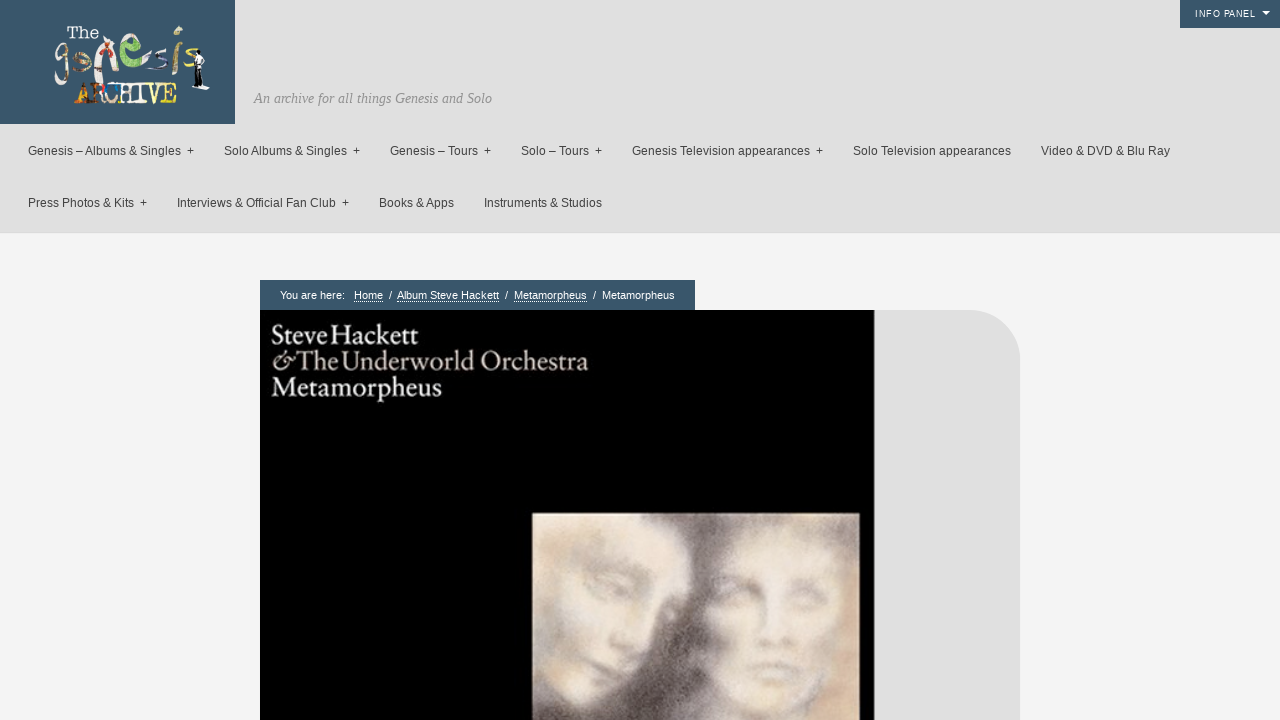

--- FILE ---
content_type: text/html; charset=UTF-8
request_url: https://thegenesisarchive.co.uk/metamorpheus/
body_size: 29305
content:
<!DOCTYPE html>
<html lang="en-GB">
<head>
<meta http-equiv="Content-Type" content="text/html; charset=UTF-8" />
<link rel="alternate" type="application/rss+xml" title="The Genesis Archive RSS Feed" href="https://thegenesisarchive.co.uk/feed/" />
<link rel="alternate" type="application/atom+xml" title="The Genesis Archive Atom Feed" href="https://thegenesisarchive.co.uk/feed/atom/" />
<link rel="pingback" href="https://thegenesisarchive.co.uk/thearchive/xmlrpc.php" />
<link rel="icon" href="https://thegenesisarchive.co.uk/thearchive/wp-content/themes/curator_1_4_9_2/favicon.ico" type="image/x-icon" /> 


<title>Metamorpheus &#8211; The Genesis Archive</title>
<meta name='robots' content='max-image-preview:large' />
<link rel='dns-prefetch' href='//js.stripe.com' />
<link rel='dns-prefetch' href='//stats.wp.com' />
<link rel='dns-prefetch' href='//v0.wordpress.com' />
<link rel="alternate" type="application/rss+xml" title="The Genesis Archive &raquo; Feed" href="https://thegenesisarchive.co.uk/feed/" />
<link rel="alternate" type="application/rss+xml" title="The Genesis Archive &raquo; Comments Feed" href="https://thegenesisarchive.co.uk/comments/feed/" />
<link rel="alternate" title="oEmbed (JSON)" type="application/json+oembed" href="https://thegenesisarchive.co.uk/wp-json/oembed/1.0/embed?url=https%3A%2F%2Fthegenesisarchive.co.uk%2Fmetamorpheus%2F" />
<link rel="alternate" title="oEmbed (XML)" type="text/xml+oembed" href="https://thegenesisarchive.co.uk/wp-json/oembed/1.0/embed?url=https%3A%2F%2Fthegenesisarchive.co.uk%2Fmetamorpheus%2F&#038;format=xml" />
<style id='wp-img-auto-sizes-contain-inline-css' type='text/css'>
img:is([sizes=auto i],[sizes^="auto," i]){contain-intrinsic-size:3000px 1500px}
/*# sourceURL=wp-img-auto-sizes-contain-inline-css */
</style>
<style id='wp-emoji-styles-inline-css' type='text/css'>

	img.wp-smiley, img.emoji {
		display: inline !important;
		border: none !important;
		box-shadow: none !important;
		height: 1em !important;
		width: 1em !important;
		margin: 0 0.07em !important;
		vertical-align: -0.1em !important;
		background: none !important;
		padding: 0 !important;
	}
/*# sourceURL=wp-emoji-styles-inline-css */
</style>
<style id='wp-block-library-inline-css' type='text/css'>
:root{--wp-block-synced-color:#7a00df;--wp-block-synced-color--rgb:122,0,223;--wp-bound-block-color:var(--wp-block-synced-color);--wp-editor-canvas-background:#ddd;--wp-admin-theme-color:#007cba;--wp-admin-theme-color--rgb:0,124,186;--wp-admin-theme-color-darker-10:#006ba1;--wp-admin-theme-color-darker-10--rgb:0,107,160.5;--wp-admin-theme-color-darker-20:#005a87;--wp-admin-theme-color-darker-20--rgb:0,90,135;--wp-admin-border-width-focus:2px}@media (min-resolution:192dpi){:root{--wp-admin-border-width-focus:1.5px}}.wp-element-button{cursor:pointer}:root .has-very-light-gray-background-color{background-color:#eee}:root .has-very-dark-gray-background-color{background-color:#313131}:root .has-very-light-gray-color{color:#eee}:root .has-very-dark-gray-color{color:#313131}:root .has-vivid-green-cyan-to-vivid-cyan-blue-gradient-background{background:linear-gradient(135deg,#00d084,#0693e3)}:root .has-purple-crush-gradient-background{background:linear-gradient(135deg,#34e2e4,#4721fb 50%,#ab1dfe)}:root .has-hazy-dawn-gradient-background{background:linear-gradient(135deg,#faaca8,#dad0ec)}:root .has-subdued-olive-gradient-background{background:linear-gradient(135deg,#fafae1,#67a671)}:root .has-atomic-cream-gradient-background{background:linear-gradient(135deg,#fdd79a,#004a59)}:root .has-nightshade-gradient-background{background:linear-gradient(135deg,#330968,#31cdcf)}:root .has-midnight-gradient-background{background:linear-gradient(135deg,#020381,#2874fc)}:root{--wp--preset--font-size--normal:16px;--wp--preset--font-size--huge:42px}.has-regular-font-size{font-size:1em}.has-larger-font-size{font-size:2.625em}.has-normal-font-size{font-size:var(--wp--preset--font-size--normal)}.has-huge-font-size{font-size:var(--wp--preset--font-size--huge)}.has-text-align-center{text-align:center}.has-text-align-left{text-align:left}.has-text-align-right{text-align:right}.has-fit-text{white-space:nowrap!important}#end-resizable-editor-section{display:none}.aligncenter{clear:both}.items-justified-left{justify-content:flex-start}.items-justified-center{justify-content:center}.items-justified-right{justify-content:flex-end}.items-justified-space-between{justify-content:space-between}.screen-reader-text{border:0;clip-path:inset(50%);height:1px;margin:-1px;overflow:hidden;padding:0;position:absolute;width:1px;word-wrap:normal!important}.screen-reader-text:focus{background-color:#ddd;clip-path:none;color:#444;display:block;font-size:1em;height:auto;left:5px;line-height:normal;padding:15px 23px 14px;text-decoration:none;top:5px;width:auto;z-index:100000}html :where(.has-border-color){border-style:solid}html :where([style*=border-top-color]){border-top-style:solid}html :where([style*=border-right-color]){border-right-style:solid}html :where([style*=border-bottom-color]){border-bottom-style:solid}html :where([style*=border-left-color]){border-left-style:solid}html :where([style*=border-width]){border-style:solid}html :where([style*=border-top-width]){border-top-style:solid}html :where([style*=border-right-width]){border-right-style:solid}html :where([style*=border-bottom-width]){border-bottom-style:solid}html :where([style*=border-left-width]){border-left-style:solid}html :where(img[class*=wp-image-]){height:auto;max-width:100%}:where(figure){margin:0 0 1em}html :where(.is-position-sticky){--wp-admin--admin-bar--position-offset:var(--wp-admin--admin-bar--height,0px)}@media screen and (max-width:600px){html :where(.is-position-sticky){--wp-admin--admin-bar--position-offset:0px}}

/*# sourceURL=wp-block-library-inline-css */
</style><style id='global-styles-inline-css' type='text/css'>
:root{--wp--preset--aspect-ratio--square: 1;--wp--preset--aspect-ratio--4-3: 4/3;--wp--preset--aspect-ratio--3-4: 3/4;--wp--preset--aspect-ratio--3-2: 3/2;--wp--preset--aspect-ratio--2-3: 2/3;--wp--preset--aspect-ratio--16-9: 16/9;--wp--preset--aspect-ratio--9-16: 9/16;--wp--preset--color--black: #000000;--wp--preset--color--cyan-bluish-gray: #abb8c3;--wp--preset--color--white: #ffffff;--wp--preset--color--pale-pink: #f78da7;--wp--preset--color--vivid-red: #cf2e2e;--wp--preset--color--luminous-vivid-orange: #ff6900;--wp--preset--color--luminous-vivid-amber: #fcb900;--wp--preset--color--light-green-cyan: #7bdcb5;--wp--preset--color--vivid-green-cyan: #00d084;--wp--preset--color--pale-cyan-blue: #8ed1fc;--wp--preset--color--vivid-cyan-blue: #0693e3;--wp--preset--color--vivid-purple: #9b51e0;--wp--preset--gradient--vivid-cyan-blue-to-vivid-purple: linear-gradient(135deg,rgb(6,147,227) 0%,rgb(155,81,224) 100%);--wp--preset--gradient--light-green-cyan-to-vivid-green-cyan: linear-gradient(135deg,rgb(122,220,180) 0%,rgb(0,208,130) 100%);--wp--preset--gradient--luminous-vivid-amber-to-luminous-vivid-orange: linear-gradient(135deg,rgb(252,185,0) 0%,rgb(255,105,0) 100%);--wp--preset--gradient--luminous-vivid-orange-to-vivid-red: linear-gradient(135deg,rgb(255,105,0) 0%,rgb(207,46,46) 100%);--wp--preset--gradient--very-light-gray-to-cyan-bluish-gray: linear-gradient(135deg,rgb(238,238,238) 0%,rgb(169,184,195) 100%);--wp--preset--gradient--cool-to-warm-spectrum: linear-gradient(135deg,rgb(74,234,220) 0%,rgb(151,120,209) 20%,rgb(207,42,186) 40%,rgb(238,44,130) 60%,rgb(251,105,98) 80%,rgb(254,248,76) 100%);--wp--preset--gradient--blush-light-purple: linear-gradient(135deg,rgb(255,206,236) 0%,rgb(152,150,240) 100%);--wp--preset--gradient--blush-bordeaux: linear-gradient(135deg,rgb(254,205,165) 0%,rgb(254,45,45) 50%,rgb(107,0,62) 100%);--wp--preset--gradient--luminous-dusk: linear-gradient(135deg,rgb(255,203,112) 0%,rgb(199,81,192) 50%,rgb(65,88,208) 100%);--wp--preset--gradient--pale-ocean: linear-gradient(135deg,rgb(255,245,203) 0%,rgb(182,227,212) 50%,rgb(51,167,181) 100%);--wp--preset--gradient--electric-grass: linear-gradient(135deg,rgb(202,248,128) 0%,rgb(113,206,126) 100%);--wp--preset--gradient--midnight: linear-gradient(135deg,rgb(2,3,129) 0%,rgb(40,116,252) 100%);--wp--preset--font-size--small: 13px;--wp--preset--font-size--medium: 20px;--wp--preset--font-size--large: 36px;--wp--preset--font-size--x-large: 42px;--wp--preset--spacing--20: 0.44rem;--wp--preset--spacing--30: 0.67rem;--wp--preset--spacing--40: 1rem;--wp--preset--spacing--50: 1.5rem;--wp--preset--spacing--60: 2.25rem;--wp--preset--spacing--70: 3.38rem;--wp--preset--spacing--80: 5.06rem;--wp--preset--shadow--natural: 6px 6px 9px rgba(0, 0, 0, 0.2);--wp--preset--shadow--deep: 12px 12px 50px rgba(0, 0, 0, 0.4);--wp--preset--shadow--sharp: 6px 6px 0px rgba(0, 0, 0, 0.2);--wp--preset--shadow--outlined: 6px 6px 0px -3px rgb(255, 255, 255), 6px 6px rgb(0, 0, 0);--wp--preset--shadow--crisp: 6px 6px 0px rgb(0, 0, 0);}:where(.is-layout-flex){gap: 0.5em;}:where(.is-layout-grid){gap: 0.5em;}body .is-layout-flex{display: flex;}.is-layout-flex{flex-wrap: wrap;align-items: center;}.is-layout-flex > :is(*, div){margin: 0;}body .is-layout-grid{display: grid;}.is-layout-grid > :is(*, div){margin: 0;}:where(.wp-block-columns.is-layout-flex){gap: 2em;}:where(.wp-block-columns.is-layout-grid){gap: 2em;}:where(.wp-block-post-template.is-layout-flex){gap: 1.25em;}:where(.wp-block-post-template.is-layout-grid){gap: 1.25em;}.has-black-color{color: var(--wp--preset--color--black) !important;}.has-cyan-bluish-gray-color{color: var(--wp--preset--color--cyan-bluish-gray) !important;}.has-white-color{color: var(--wp--preset--color--white) !important;}.has-pale-pink-color{color: var(--wp--preset--color--pale-pink) !important;}.has-vivid-red-color{color: var(--wp--preset--color--vivid-red) !important;}.has-luminous-vivid-orange-color{color: var(--wp--preset--color--luminous-vivid-orange) !important;}.has-luminous-vivid-amber-color{color: var(--wp--preset--color--luminous-vivid-amber) !important;}.has-light-green-cyan-color{color: var(--wp--preset--color--light-green-cyan) !important;}.has-vivid-green-cyan-color{color: var(--wp--preset--color--vivid-green-cyan) !important;}.has-pale-cyan-blue-color{color: var(--wp--preset--color--pale-cyan-blue) !important;}.has-vivid-cyan-blue-color{color: var(--wp--preset--color--vivid-cyan-blue) !important;}.has-vivid-purple-color{color: var(--wp--preset--color--vivid-purple) !important;}.has-black-background-color{background-color: var(--wp--preset--color--black) !important;}.has-cyan-bluish-gray-background-color{background-color: var(--wp--preset--color--cyan-bluish-gray) !important;}.has-white-background-color{background-color: var(--wp--preset--color--white) !important;}.has-pale-pink-background-color{background-color: var(--wp--preset--color--pale-pink) !important;}.has-vivid-red-background-color{background-color: var(--wp--preset--color--vivid-red) !important;}.has-luminous-vivid-orange-background-color{background-color: var(--wp--preset--color--luminous-vivid-orange) !important;}.has-luminous-vivid-amber-background-color{background-color: var(--wp--preset--color--luminous-vivid-amber) !important;}.has-light-green-cyan-background-color{background-color: var(--wp--preset--color--light-green-cyan) !important;}.has-vivid-green-cyan-background-color{background-color: var(--wp--preset--color--vivid-green-cyan) !important;}.has-pale-cyan-blue-background-color{background-color: var(--wp--preset--color--pale-cyan-blue) !important;}.has-vivid-cyan-blue-background-color{background-color: var(--wp--preset--color--vivid-cyan-blue) !important;}.has-vivid-purple-background-color{background-color: var(--wp--preset--color--vivid-purple) !important;}.has-black-border-color{border-color: var(--wp--preset--color--black) !important;}.has-cyan-bluish-gray-border-color{border-color: var(--wp--preset--color--cyan-bluish-gray) !important;}.has-white-border-color{border-color: var(--wp--preset--color--white) !important;}.has-pale-pink-border-color{border-color: var(--wp--preset--color--pale-pink) !important;}.has-vivid-red-border-color{border-color: var(--wp--preset--color--vivid-red) !important;}.has-luminous-vivid-orange-border-color{border-color: var(--wp--preset--color--luminous-vivid-orange) !important;}.has-luminous-vivid-amber-border-color{border-color: var(--wp--preset--color--luminous-vivid-amber) !important;}.has-light-green-cyan-border-color{border-color: var(--wp--preset--color--light-green-cyan) !important;}.has-vivid-green-cyan-border-color{border-color: var(--wp--preset--color--vivid-green-cyan) !important;}.has-pale-cyan-blue-border-color{border-color: var(--wp--preset--color--pale-cyan-blue) !important;}.has-vivid-cyan-blue-border-color{border-color: var(--wp--preset--color--vivid-cyan-blue) !important;}.has-vivid-purple-border-color{border-color: var(--wp--preset--color--vivid-purple) !important;}.has-vivid-cyan-blue-to-vivid-purple-gradient-background{background: var(--wp--preset--gradient--vivid-cyan-blue-to-vivid-purple) !important;}.has-light-green-cyan-to-vivid-green-cyan-gradient-background{background: var(--wp--preset--gradient--light-green-cyan-to-vivid-green-cyan) !important;}.has-luminous-vivid-amber-to-luminous-vivid-orange-gradient-background{background: var(--wp--preset--gradient--luminous-vivid-amber-to-luminous-vivid-orange) !important;}.has-luminous-vivid-orange-to-vivid-red-gradient-background{background: var(--wp--preset--gradient--luminous-vivid-orange-to-vivid-red) !important;}.has-very-light-gray-to-cyan-bluish-gray-gradient-background{background: var(--wp--preset--gradient--very-light-gray-to-cyan-bluish-gray) !important;}.has-cool-to-warm-spectrum-gradient-background{background: var(--wp--preset--gradient--cool-to-warm-spectrum) !important;}.has-blush-light-purple-gradient-background{background: var(--wp--preset--gradient--blush-light-purple) !important;}.has-blush-bordeaux-gradient-background{background: var(--wp--preset--gradient--blush-bordeaux) !important;}.has-luminous-dusk-gradient-background{background: var(--wp--preset--gradient--luminous-dusk) !important;}.has-pale-ocean-gradient-background{background: var(--wp--preset--gradient--pale-ocean) !important;}.has-electric-grass-gradient-background{background: var(--wp--preset--gradient--electric-grass) !important;}.has-midnight-gradient-background{background: var(--wp--preset--gradient--midnight) !important;}.has-small-font-size{font-size: var(--wp--preset--font-size--small) !important;}.has-medium-font-size{font-size: var(--wp--preset--font-size--medium) !important;}.has-large-font-size{font-size: var(--wp--preset--font-size--large) !important;}.has-x-large-font-size{font-size: var(--wp--preset--font-size--x-large) !important;}
/*# sourceURL=global-styles-inline-css */
</style>

<style id='classic-theme-styles-inline-css' type='text/css'>
/*! This file is auto-generated */
.wp-block-button__link{color:#fff;background-color:#32373c;border-radius:9999px;box-shadow:none;text-decoration:none;padding:calc(.667em + 2px) calc(1.333em + 2px);font-size:1.125em}.wp-block-file__button{background:#32373c;color:#fff;text-decoration:none}
/*# sourceURL=/wp-includes/css/classic-themes.min.css */
</style>
<link rel='stylesheet' id='contact-form-7-css' href='https://thegenesisarchive.co.uk/thearchive/wp-content/plugins/contact-form-7/includes/css/styles.css?ver=6.1.4' type='text/css' media='all' />
<link rel='stylesheet' id='wpedon-css' href='https://thegenesisarchive.co.uk/thearchive/wp-content/plugins/easy-paypal-donation/assets/css/wpedon.css?ver=1.5.3' type='text/css' media='all' />
<link rel='stylesheet' id='jltma-wpf-css' href='https://thegenesisarchive.co.uk/thearchive/wp-content/plugins/prettyphoto/css/prettyPhoto.css?ver=6.9' type='text/css' media='all' />
<link rel='stylesheet' id='stylesheet-css' href='https://thegenesisarchive.co.uk/thearchive/wp-content/themes/curator_1_4_9_2/style.css?ver=6.9' type='text/css' media='all' />
<link rel='stylesheet' id='easy_table_style-css' href='https://thegenesisarchive.co.uk/thearchive/wp-content/plugins/easy-table/themes/default/style.css?ver=1.8' type='text/css' media='all' />
<link rel='stylesheet' id='sharedaddy-css' href='https://thegenesisarchive.co.uk/thearchive/wp-content/plugins/jetpack/modules/sharedaddy/sharing.css?ver=15.4' type='text/css' media='all' />
<link rel='stylesheet' id='social-logos-css' href='https://thegenesisarchive.co.uk/thearchive/wp-content/plugins/jetpack/_inc/social-logos/social-logos.min.css?ver=15.4' type='text/css' media='all' />
<script type="text/javascript" src="https://thegenesisarchive.co.uk/thearchive/wp-includes/js/jquery/jquery.min.js?ver=3.7.1" id="jquery-core-js"></script>
<script type="text/javascript" src="https://thegenesisarchive.co.uk/thearchive/wp-includes/js/jquery/jquery-migrate.min.js?ver=3.4.1" id="jquery-migrate-js"></script>
<script type="text/javascript" id="image-watermark-no-right-click-js-before">
/* <![CDATA[ */
var iwArgsNoRightClick = {"rightclick":"Y","draganddrop":"Y","devtools":"Y","enableToast":"Y","toastMessage":"This content is protected"};

//# sourceURL=image-watermark-no-right-click-js-before
/* ]]> */
</script>
<script type="text/javascript" src="https://thegenesisarchive.co.uk/thearchive/wp-content/plugins/image-watermark/js/no-right-click.js?ver=2.0.3" id="image-watermark-no-right-click-js"></script>
<link rel="https://api.w.org/" href="https://thegenesisarchive.co.uk/wp-json/" /><link rel="alternate" title="JSON" type="application/json" href="https://thegenesisarchive.co.uk/wp-json/wp/v2/posts/8513" /><link rel="EditURI" type="application/rsd+xml" title="RSD" href="https://thegenesisarchive.co.uk/thearchive/xmlrpc.php?rsd" />
<meta name="generator" content="WordPress 6.9" />
<link rel="canonical" href="https://thegenesisarchive.co.uk/metamorpheus/" />
<link rel='shortlink' href='https://wp.me/p31qs7-2dj' />
	<style>img#wpstats{display:none}</style>
		
<!-- Jetpack Open Graph Tags -->
<meta property="og:type" content="article" />
<meta property="og:title" content="Metamorpheus" />
<meta property="og:url" content="https://thegenesisarchive.co.uk/metamorpheus/" />
<meta property="og:description" content="Metamorpheus was released on the 28th March 2005 on Camino Records Cat number (CAMCD35) Track listing &#8220;The Pool of Memory and the Pool of Forgetfulness&#8221; – 2:15 &#8220;To Earth Like Rain…" />
<meta property="article:published_time" content="2005-03-28T12:12:24+00:00" />
<meta property="article:modified_time" content="2013-05-20T12:18:23+00:00" />
<meta property="og:site_name" content="The Genesis Archive" />
<meta property="og:image" content="https://thegenesisarchive.co.uk/thearchive/wp-content/uploads/2013/05/SH-metamorpheus-cover.jpg" />
<meta property="og:image:width" content="496" />
<meta property="og:image:height" content="436" />
<meta property="og:image:alt" content="" />
<meta property="og:locale" content="en_GB" />
<meta name="twitter:site" content="@genesisarchive" />
<meta name="twitter:text:title" content="Metamorpheus" />
<meta name="twitter:image" content="https://thegenesisarchive.co.uk/thearchive/wp-content/uploads/2013/05/SH-metamorpheus-cover.jpg?w=640" />
<meta name="twitter:card" content="summary_large_image" />

<!-- End Jetpack Open Graph Tags -->
		<style type="text/css" id="wp-custom-css">
			#navigation {
    display: inline-block;
    position: relative;
    right: 1%;
    left: 1%;
    bottom: -2px;
    overflow: inherit;
}

div#copyright {
    display: none;
}

a#more {
    /*display: none;*/
}

div form[action="https://www.paypal.com/cgi-bin/webscr"] {
    text-align: center;
}
/*.post img{margin-left:25%; margin-right:25%; margin-top:5%}*/

body {
    background: #f4f4f4 !important;
}

div#header, #main, .eventInfo, .eventDetails > h2,.post,#controlsWrapper,#dropmenu ul {
    background: #e0e0e0 !important;
}
.eventDetails h2:before {
	border-color: transparent transparent #e0e0e0 transparent !important;
}
/*
.eventInfo {
    display: none;
}

.eventDetails > h2 {
    display: block !important;
}*/

.archive_overlay {
	top: 0 !important;
}

div#commentsection {
    background: #f4f4f4;
    font-size: 12px;
    padding: 60px;
    width: 495px;
    box-shadow: 0 0px 0px rgba(0,0,0,.1);
    position: relative;
    margin: -65px auto 80px;
}

.entry a img {
    box-shadow: 0px 0px 0px rgba(0,0,0,.25);
}

#main {
    padding: 60px;
    width: 50%;
    margin: 78px auto 80px;
    box-shadow: 0 1px 1px rgba(0,0,0,.1);
    position: relative;
    border-radius: 50px;
}

.pp_social {
    display: none;
}

.pp_gallery {
	margin-top: auto;
}

.pp_nav {
    margin-top: -5px;
}

p.pp_description {
    display: none !important;
}		</style>
		
<style>
/*TEXT COLOR STUFF*/
body,
#navigation ul li a,
a:hover {color: #444444}

/*BASE COLOR STUFF*/
#dropmenu ul,
.post,
.nextPrevItem,
#commentsection,
.listing,
#loadingContainer,
#header,
#main,
.eventDetails h2,
.eventDetails .eventInfo,
.referenceDivider,
#controlsWrapper,
#widgetsWrapper  {background: #ffffff;}
body.archive h2.posttitle:before,
body.search h2.posttitle:before,
.eventDetails h2:before {border-color:transparent transparent #ffffff transparent;}
#leftSmall:after {border-color:transparent #ffffff transparent transparent;}
#rightSmall:after {border-color:transparent transparent transparent #ffffff;}
.nextPrevItem > a:before {border-color:transparent #ffffff transparent transparent;}
.nextPrevItem > a.alignright:before {border-color:transparent transparent transparent #ffffff;}

/*ACCENT COLOR STUFF*/
a,
#navigation ul li a:hover {color:#39566b;}
#dropmenu li a:hover,
#dropmenu li.current-menu-item > a,
#dropmenu li.current-menu-ancestor > a {border-color:#39566b;}
#dropmenu li.current-menu-item > a:hover:after,
#dropmenu li.current-menu-ancestor > a:hover:after,
#dropmenu li.current-menu-item > a:after,
#dropmenu li.current-menu-ancestor > a:after {border-color:transparent transparent #39566b transparent;}
#dropmenu ul {border-top-color:#39566b;}
.widget h2:before {border-color:#39566b transparent transparent transparent;}
.widget_tag_cloud a,
#cancel-comment-reply-link,
.reply a,
.nextPrevItem > a,
.navigation .pagenav a,
#crumbs,
#commentform input[type="submit"], 
input[type="submit"],
.widget > h2,
#copyright,
#more,
.logo,
#progress,
#hoverInfo,
#markerInfo,
.divider,
#infoBtn {background: #39566b;}
.divider:first-child:after,
#hoverInfo:after,
#markerInfo:after,
.divider:after {border-color:#39566b transparent transparent transparent;}
#leftSmall:before {border-color:transparent #39566b transparent transparent;}
#rightSmall:before {border-color:transparent transparent transparent #39566b;}
#leftSmall:before:hover {border-color:transparent #7e919f transparent transparent;}
#rightSmall:before:hover {border-color:transparent transparent transparent #7e919f;}
#marker {border-color: #39566b;}

/*HOVER COLOR STUFF*/
.widget_tag_cloud a:hover,
#cancel-comment-reply-link:hover,
.reply a:hover,
.navigation .pagenav a:hover,
#commentform input[type="submit"]:hover, 
input[type="submit"]:hover,
.logo:hover,
#more:hover,
#hoverInfo,
#infoBtn:hover {background: #7e919f;}
#hoverInfo:after {border-color:#7e919f transparent transparent transparent;}
#reference {background: #7e919f;}

</style>

<!--[if lt IE 8]>
<script src="http://ie7-js.googlecode.com/svn/version/2.0(beta3)/IE8.js" type="text/javascript"></script>
<![endif]-->
</head>

<body class="wp-singular post-template-default single single-post postid-8513 single-format-standard wp-theme-curator_1_4_9_2">

<div id="loadingContainer"></div>


<a href="#" title="Show/Hide Info Panel" id="more" class="openMe">Info Panel</a>

<div id="widgetsWrapper">	
	<ul id="widgets">
		<li id="search-2" class="widget widget_search"><form method="get" id="searchform" action="https://thegenesisarchive.co.uk/">
	<input type="image" src="https://thegenesisarchive.co.uk/thearchive/wp-content/themes/curator_1_4_9_2/images/search.png" id="searchsubmit" alt="GO!" />
	<input type="text" value="Search Site" onfocus="this.value=''; this.onfocus=null;" name="s" id="s" />
</form></li>
		<li id="recent-posts-2" class="widget widget_recent_entries">
		<h2 class="widgettitle">Recent Posts</h2>
		<ul>
											<li>
					<a href="https://thegenesisarchive.co.uk/album-pc-no-jacket-required-40th-anniversary/">Album &#8211; PC &#8211; No Jacket Required &#8211; 40th Anniversary &#8211;</a>
									</li>
											<li>
					<a href="https://thegenesisarchive.co.uk/album-pc-no-jacket-required-dolby-atmos-40th-anniversary-edition/">Album &#8211; PC &#8211; No Jacket Required &#8211; Dolby Atmos &#8211; 40th Anniversary Edition</a>
									</li>
											<li>
					<a href="https://thegenesisarchive.co.uk/crew-t-shirt-genesis-showco/">Crew t shirt &#8211; Genesis &#8211; Showco</a>
									</li>
											<li>
					<a href="https://thegenesisarchive.co.uk/tour-flyer-sh-oaska-and-tokyo-2nd-4th-5th-6th-july/">Tour flyer &#8211; SH &#8211; Oaska and Tokyo &#8211; 2nd &#8211; 4th &#8211; 5th &#8211; 6th July</a>
									</li>
											<li>
					<a href="https://thegenesisarchive.co.uk/ticket-mm-tempodrom-berlin-4th-may/">Ticket &#8211; MM &#8211; Tempodrom &#8211; Berlin &#8211; 4th May</a>
									</li>
					</ul>

		</li><li id="archives-2" class="widget widget_archive"><h2 class="widgettitle">Archives</h2>		<label class="screen-reader-text" for="archives-dropdown-2">Archives</label>
		<select id="archives-dropdown-2" name="archive-dropdown">
			
			<option value="">Select Month</option>
				<option value='https://thegenesisarchive.co.uk/2025/09/'> September 2025 &nbsp;(2)</option>
	<option value='https://thegenesisarchive.co.uk/2025/07/'> July 2025 &nbsp;(2)</option>
	<option value='https://thegenesisarchive.co.uk/2025/05/'> May 2025 &nbsp;(2)</option>
	<option value='https://thegenesisarchive.co.uk/2025/04/'> April 2025 &nbsp;(5)</option>
	<option value='https://thegenesisarchive.co.uk/2025/03/'> March 2025 &nbsp;(1)</option>
	<option value='https://thegenesisarchive.co.uk/2024/10/'> October 2024 &nbsp;(4)</option>
	<option value='https://thegenesisarchive.co.uk/2024/09/'> September 2024 &nbsp;(1)</option>
	<option value='https://thegenesisarchive.co.uk/2024/07/'> July 2024 &nbsp;(5)</option>
	<option value='https://thegenesisarchive.co.uk/2024/03/'> March 2024 &nbsp;(2)</option>
	<option value='https://thegenesisarchive.co.uk/2023/12/'> December 2023 &nbsp;(3)</option>
	<option value='https://thegenesisarchive.co.uk/2023/10/'> October 2023 &nbsp;(9)</option>
	<option value='https://thegenesisarchive.co.uk/2023/09/'> September 2023 &nbsp;(9)</option>
	<option value='https://thegenesisarchive.co.uk/2023/08/'> August 2023 &nbsp;(1)</option>
	<option value='https://thegenesisarchive.co.uk/2023/07/'> July 2023 &nbsp;(1)</option>
	<option value='https://thegenesisarchive.co.uk/2023/06/'> June 2023 &nbsp;(10)</option>
	<option value='https://thegenesisarchive.co.uk/2023/05/'> May 2023 &nbsp;(21)</option>
	<option value='https://thegenesisarchive.co.uk/2023/04/'> April 2023 &nbsp;(8)</option>
	<option value='https://thegenesisarchive.co.uk/2023/03/'> March 2023 &nbsp;(1)</option>
	<option value='https://thegenesisarchive.co.uk/2022/12/'> December 2022 &nbsp;(3)</option>
	<option value='https://thegenesisarchive.co.uk/2022/11/'> November 2022 &nbsp;(1)</option>
	<option value='https://thegenesisarchive.co.uk/2022/09/'> September 2022 &nbsp;(4)</option>
	<option value='https://thegenesisarchive.co.uk/2022/06/'> June 2022 &nbsp;(1)</option>
	<option value='https://thegenesisarchive.co.uk/2022/03/'> March 2022 &nbsp;(20)</option>
	<option value='https://thegenesisarchive.co.uk/2022/02/'> February 2022 &nbsp;(1)</option>
	<option value='https://thegenesisarchive.co.uk/2022/01/'> January 2022 &nbsp;(2)</option>
	<option value='https://thegenesisarchive.co.uk/2021/12/'> December 2021 &nbsp;(4)</option>
	<option value='https://thegenesisarchive.co.uk/2021/11/'> November 2021 &nbsp;(7)</option>
	<option value='https://thegenesisarchive.co.uk/2021/10/'> October 2021 &nbsp;(15)</option>
	<option value='https://thegenesisarchive.co.uk/2021/09/'> September 2021 &nbsp;(22)</option>
	<option value='https://thegenesisarchive.co.uk/2021/07/'> July 2021 &nbsp;(1)</option>
	<option value='https://thegenesisarchive.co.uk/2021/06/'> June 2021 &nbsp;(1)</option>
	<option value='https://thegenesisarchive.co.uk/2021/04/'> April 2021 &nbsp;(1)</option>
	<option value='https://thegenesisarchive.co.uk/2021/03/'> March 2021 &nbsp;(1)</option>
	<option value='https://thegenesisarchive.co.uk/2021/01/'> January 2021 &nbsp;(2)</option>
	<option value='https://thegenesisarchive.co.uk/2020/09/'> September 2020 &nbsp;(4)</option>
	<option value='https://thegenesisarchive.co.uk/2020/07/'> July 2020 &nbsp;(2)</option>
	<option value='https://thegenesisarchive.co.uk/2020/05/'> May 2020 &nbsp;(4)</option>
	<option value='https://thegenesisarchive.co.uk/2020/03/'> March 2020 &nbsp;(3)</option>
	<option value='https://thegenesisarchive.co.uk/2020/02/'> February 2020 &nbsp;(2)</option>
	<option value='https://thegenesisarchive.co.uk/2020/01/'> January 2020 &nbsp;(1)</option>
	<option value='https://thegenesisarchive.co.uk/2019/12/'> December 2019 &nbsp;(1)</option>
	<option value='https://thegenesisarchive.co.uk/2019/11/'> November 2019 &nbsp;(23)</option>
	<option value='https://thegenesisarchive.co.uk/2019/10/'> October 2019 &nbsp;(11)</option>
	<option value='https://thegenesisarchive.co.uk/2019/09/'> September 2019 &nbsp;(3)</option>
	<option value='https://thegenesisarchive.co.uk/2019/07/'> July 2019 &nbsp;(1)</option>
	<option value='https://thegenesisarchive.co.uk/2019/06/'> June 2019 &nbsp;(15)</option>
	<option value='https://thegenesisarchive.co.uk/2019/05/'> May 2019 &nbsp;(7)</option>
	<option value='https://thegenesisarchive.co.uk/2019/04/'> April 2019 &nbsp;(19)</option>
	<option value='https://thegenesisarchive.co.uk/2019/03/'> March 2019 &nbsp;(5)</option>
	<option value='https://thegenesisarchive.co.uk/2019/02/'> February 2019 &nbsp;(4)</option>
	<option value='https://thegenesisarchive.co.uk/2019/01/'> January 2019 &nbsp;(8)</option>
	<option value='https://thegenesisarchive.co.uk/2018/10/'> October 2018 &nbsp;(26)</option>
	<option value='https://thegenesisarchive.co.uk/2018/07/'> July 2018 &nbsp;(4)</option>
	<option value='https://thegenesisarchive.co.uk/2018/06/'> June 2018 &nbsp;(1)</option>
	<option value='https://thegenesisarchive.co.uk/2018/05/'> May 2018 &nbsp;(1)</option>
	<option value='https://thegenesisarchive.co.uk/2018/04/'> April 2018 &nbsp;(2)</option>
	<option value='https://thegenesisarchive.co.uk/2018/03/'> March 2018 &nbsp;(8)</option>
	<option value='https://thegenesisarchive.co.uk/2018/02/'> February 2018 &nbsp;(11)</option>
	<option value='https://thegenesisarchive.co.uk/2018/01/'> January 2018 &nbsp;(1)</option>
	<option value='https://thegenesisarchive.co.uk/2017/12/'> December 2017 &nbsp;(7)</option>
	<option value='https://thegenesisarchive.co.uk/2017/11/'> November 2017 &nbsp;(7)</option>
	<option value='https://thegenesisarchive.co.uk/2017/10/'> October 2017 &nbsp;(5)</option>
	<option value='https://thegenesisarchive.co.uk/2017/09/'> September 2017 &nbsp;(7)</option>
	<option value='https://thegenesisarchive.co.uk/2017/06/'> June 2017 &nbsp;(14)</option>
	<option value='https://thegenesisarchive.co.uk/2017/05/'> May 2017 &nbsp;(8)</option>
	<option value='https://thegenesisarchive.co.uk/2017/04/'> April 2017 &nbsp;(13)</option>
	<option value='https://thegenesisarchive.co.uk/2017/03/'> March 2017 &nbsp;(8)</option>
	<option value='https://thegenesisarchive.co.uk/2017/02/'> February 2017 &nbsp;(11)</option>
	<option value='https://thegenesisarchive.co.uk/2017/01/'> January 2017 &nbsp;(2)</option>
	<option value='https://thegenesisarchive.co.uk/2016/12/'> December 2016 &nbsp;(3)</option>
	<option value='https://thegenesisarchive.co.uk/2016/10/'> October 2016 &nbsp;(11)</option>
	<option value='https://thegenesisarchive.co.uk/2016/09/'> September 2016 &nbsp;(7)</option>
	<option value='https://thegenesisarchive.co.uk/2016/07/'> July 2016 &nbsp;(6)</option>
	<option value='https://thegenesisarchive.co.uk/2016/06/'> June 2016 &nbsp;(10)</option>
	<option value='https://thegenesisarchive.co.uk/2016/05/'> May 2016 &nbsp;(7)</option>
	<option value='https://thegenesisarchive.co.uk/2016/04/'> April 2016 &nbsp;(17)</option>
	<option value='https://thegenesisarchive.co.uk/2016/03/'> March 2016 &nbsp;(2)</option>
	<option value='https://thegenesisarchive.co.uk/2016/02/'> February 2016 &nbsp;(5)</option>
	<option value='https://thegenesisarchive.co.uk/2016/01/'> January 2016 &nbsp;(6)</option>
	<option value='https://thegenesisarchive.co.uk/2015/12/'> December 2015 &nbsp;(2)</option>
	<option value='https://thegenesisarchive.co.uk/2015/11/'> November 2015 &nbsp;(7)</option>
	<option value='https://thegenesisarchive.co.uk/2015/10/'> October 2015 &nbsp;(21)</option>
	<option value='https://thegenesisarchive.co.uk/2015/09/'> September 2015 &nbsp;(14)</option>
	<option value='https://thegenesisarchive.co.uk/2015/08/'> August 2015 &nbsp;(3)</option>
	<option value='https://thegenesisarchive.co.uk/2015/07/'> July 2015 &nbsp;(1)</option>
	<option value='https://thegenesisarchive.co.uk/2015/06/'> June 2015 &nbsp;(1)</option>
	<option value='https://thegenesisarchive.co.uk/2015/05/'> May 2015 &nbsp;(4)</option>
	<option value='https://thegenesisarchive.co.uk/2015/04/'> April 2015 &nbsp;(8)</option>
	<option value='https://thegenesisarchive.co.uk/2015/03/'> March 2015 &nbsp;(13)</option>
	<option value='https://thegenesisarchive.co.uk/2015/01/'> January 2015 &nbsp;(1)</option>
	<option value='https://thegenesisarchive.co.uk/2014/12/'> December 2014 &nbsp;(10)</option>
	<option value='https://thegenesisarchive.co.uk/2014/11/'> November 2014 &nbsp;(18)</option>
	<option value='https://thegenesisarchive.co.uk/2014/10/'> October 2014 &nbsp;(5)</option>
	<option value='https://thegenesisarchive.co.uk/2014/09/'> September 2014 &nbsp;(1)</option>
	<option value='https://thegenesisarchive.co.uk/2014/08/'> August 2014 &nbsp;(1)</option>
	<option value='https://thegenesisarchive.co.uk/2014/07/'> July 2014 &nbsp;(2)</option>
	<option value='https://thegenesisarchive.co.uk/2014/06/'> June 2014 &nbsp;(4)</option>
	<option value='https://thegenesisarchive.co.uk/2014/05/'> May 2014 &nbsp;(10)</option>
	<option value='https://thegenesisarchive.co.uk/2014/04/'> April 2014 &nbsp;(7)</option>
	<option value='https://thegenesisarchive.co.uk/2014/03/'> March 2014 &nbsp;(8)</option>
	<option value='https://thegenesisarchive.co.uk/2014/02/'> February 2014 &nbsp;(3)</option>
	<option value='https://thegenesisarchive.co.uk/2014/01/'> January 2014 &nbsp;(7)</option>
	<option value='https://thegenesisarchive.co.uk/2013/12/'> December 2013 &nbsp;(1)</option>
	<option value='https://thegenesisarchive.co.uk/2013/11/'> November 2013 &nbsp;(3)</option>
	<option value='https://thegenesisarchive.co.uk/2013/10/'> October 2013 &nbsp;(27)</option>
	<option value='https://thegenesisarchive.co.uk/2013/09/'> September 2013 &nbsp;(6)</option>
	<option value='https://thegenesisarchive.co.uk/2013/08/'> August 2013 &nbsp;(4)</option>
	<option value='https://thegenesisarchive.co.uk/2013/07/'> July 2013 &nbsp;(4)</option>
	<option value='https://thegenesisarchive.co.uk/2013/06/'> June 2013 &nbsp;(8)</option>
	<option value='https://thegenesisarchive.co.uk/2013/05/'> May 2013 &nbsp;(13)</option>
	<option value='https://thegenesisarchive.co.uk/2013/04/'> April 2013 &nbsp;(3)</option>
	<option value='https://thegenesisarchive.co.uk/2013/03/'> March 2013 &nbsp;(1)</option>
	<option value='https://thegenesisarchive.co.uk/2013/01/'> January 2013 &nbsp;(5)</option>
	<option value='https://thegenesisarchive.co.uk/2012/12/'> December 2012 &nbsp;(1)</option>
	<option value='https://thegenesisarchive.co.uk/2012/11/'> November 2012 &nbsp;(3)</option>
	<option value='https://thegenesisarchive.co.uk/2012/10/'> October 2012 &nbsp;(9)</option>
	<option value='https://thegenesisarchive.co.uk/2012/09/'> September 2012 &nbsp;(9)</option>
	<option value='https://thegenesisarchive.co.uk/2012/08/'> August 2012 &nbsp;(1)</option>
	<option value='https://thegenesisarchive.co.uk/2012/07/'> July 2012 &nbsp;(5)</option>
	<option value='https://thegenesisarchive.co.uk/2012/06/'> June 2012 &nbsp;(3)</option>
	<option value='https://thegenesisarchive.co.uk/2012/05/'> May 2012 &nbsp;(10)</option>
	<option value='https://thegenesisarchive.co.uk/2012/04/'> April 2012 &nbsp;(4)</option>
	<option value='https://thegenesisarchive.co.uk/2012/03/'> March 2012 &nbsp;(5)</option>
	<option value='https://thegenesisarchive.co.uk/2012/02/'> February 2012 &nbsp;(8)</option>
	<option value='https://thegenesisarchive.co.uk/2012/01/'> January 2012 &nbsp;(1)</option>
	<option value='https://thegenesisarchive.co.uk/2011/11/'> November 2011 &nbsp;(12)</option>
	<option value='https://thegenesisarchive.co.uk/2011/10/'> October 2011 &nbsp;(2)</option>
	<option value='https://thegenesisarchive.co.uk/2011/09/'> September 2011 &nbsp;(5)</option>
	<option value='https://thegenesisarchive.co.uk/2011/08/'> August 2011 &nbsp;(1)</option>
	<option value='https://thegenesisarchive.co.uk/2011/07/'> July 2011 &nbsp;(1)</option>
	<option value='https://thegenesisarchive.co.uk/2011/06/'> June 2011 &nbsp;(9)</option>
	<option value='https://thegenesisarchive.co.uk/2011/05/'> May 2011 &nbsp;(16)</option>
	<option value='https://thegenesisarchive.co.uk/2011/04/'> April 2011 &nbsp;(7)</option>
	<option value='https://thegenesisarchive.co.uk/2011/03/'> March 2011 &nbsp;(5)</option>
	<option value='https://thegenesisarchive.co.uk/2011/02/'> February 2011 &nbsp;(1)</option>
	<option value='https://thegenesisarchive.co.uk/2010/12/'> December 2010 &nbsp;(1)</option>
	<option value='https://thegenesisarchive.co.uk/2010/11/'> November 2010 &nbsp;(10)</option>
	<option value='https://thegenesisarchive.co.uk/2010/10/'> October 2010 &nbsp;(3)</option>
	<option value='https://thegenesisarchive.co.uk/2010/09/'> September 2010 &nbsp;(11)</option>
	<option value='https://thegenesisarchive.co.uk/2010/08/'> August 2010 &nbsp;(4)</option>
	<option value='https://thegenesisarchive.co.uk/2010/07/'> July 2010 &nbsp;(5)</option>
	<option value='https://thegenesisarchive.co.uk/2010/06/'> June 2010 &nbsp;(5)</option>
	<option value='https://thegenesisarchive.co.uk/2010/05/'> May 2010 &nbsp;(3)</option>
	<option value='https://thegenesisarchive.co.uk/2010/04/'> April 2010 &nbsp;(3)</option>
	<option value='https://thegenesisarchive.co.uk/2010/03/'> March 2010 &nbsp;(9)</option>
	<option value='https://thegenesisarchive.co.uk/2010/02/'> February 2010 &nbsp;(1)</option>
	<option value='https://thegenesisarchive.co.uk/2010/01/'> January 2010 &nbsp;(3)</option>
	<option value='https://thegenesisarchive.co.uk/2009/12/'> December 2009 &nbsp;(3)</option>
	<option value='https://thegenesisarchive.co.uk/2009/11/'> November 2009 &nbsp;(14)</option>
	<option value='https://thegenesisarchive.co.uk/2009/10/'> October 2009 &nbsp;(6)</option>
	<option value='https://thegenesisarchive.co.uk/2009/09/'> September 2009 &nbsp;(2)</option>
	<option value='https://thegenesisarchive.co.uk/2009/08/'> August 2009 &nbsp;(1)</option>
	<option value='https://thegenesisarchive.co.uk/2009/07/'> July 2009 &nbsp;(3)</option>
	<option value='https://thegenesisarchive.co.uk/2009/03/'> March 2009 &nbsp;(6)</option>
	<option value='https://thegenesisarchive.co.uk/2009/02/'> February 2009 &nbsp;(2)</option>
	<option value='https://thegenesisarchive.co.uk/2009/01/'> January 2009 &nbsp;(2)</option>
	<option value='https://thegenesisarchive.co.uk/2008/11/'> November 2008 &nbsp;(5)</option>
	<option value='https://thegenesisarchive.co.uk/2008/10/'> October 2008 &nbsp;(3)</option>
	<option value='https://thegenesisarchive.co.uk/2008/09/'> September 2008 &nbsp;(1)</option>
	<option value='https://thegenesisarchive.co.uk/2008/08/'> August 2008 &nbsp;(1)</option>
	<option value='https://thegenesisarchive.co.uk/2008/06/'> June 2008 &nbsp;(1)</option>
	<option value='https://thegenesisarchive.co.uk/2008/05/'> May 2008 &nbsp;(3)</option>
	<option value='https://thegenesisarchive.co.uk/2008/04/'> April 2008 &nbsp;(1)</option>
	<option value='https://thegenesisarchive.co.uk/2008/02/'> February 2008 &nbsp;(3)</option>
	<option value='https://thegenesisarchive.co.uk/2008/01/'> January 2008 &nbsp;(1)</option>
	<option value='https://thegenesisarchive.co.uk/2007/12/'> December 2007 &nbsp;(1)</option>
	<option value='https://thegenesisarchive.co.uk/2007/11/'> November 2007 &nbsp;(3)</option>
	<option value='https://thegenesisarchive.co.uk/2007/10/'> October 2007 &nbsp;(7)</option>
	<option value='https://thegenesisarchive.co.uk/2007/09/'> September 2007 &nbsp;(17)</option>
	<option value='https://thegenesisarchive.co.uk/2007/08/'> August 2007 &nbsp;(6)</option>
	<option value='https://thegenesisarchive.co.uk/2007/07/'> July 2007 &nbsp;(24)</option>
	<option value='https://thegenesisarchive.co.uk/2007/06/'> June 2007 &nbsp;(33)</option>
	<option value='https://thegenesisarchive.co.uk/2007/05/'> May 2007 &nbsp;(4)</option>
	<option value='https://thegenesisarchive.co.uk/2007/04/'> April 2007 &nbsp;(5)</option>
	<option value='https://thegenesisarchive.co.uk/2007/03/'> March 2007 &nbsp;(3)</option>
	<option value='https://thegenesisarchive.co.uk/2007/02/'> February 2007 &nbsp;(1)</option>
	<option value='https://thegenesisarchive.co.uk/2006/11/'> November 2006 &nbsp;(4)</option>
	<option value='https://thegenesisarchive.co.uk/2006/10/'> October 2006 &nbsp;(2)</option>
	<option value='https://thegenesisarchive.co.uk/2006/09/'> September 2006 &nbsp;(2)</option>
	<option value='https://thegenesisarchive.co.uk/2006/08/'> August 2006 &nbsp;(4)</option>
	<option value='https://thegenesisarchive.co.uk/2006/06/'> June 2006 &nbsp;(1)</option>
	<option value='https://thegenesisarchive.co.uk/2006/05/'> May 2006 &nbsp;(4)</option>
	<option value='https://thegenesisarchive.co.uk/2006/03/'> March 2006 &nbsp;(1)</option>
	<option value='https://thegenesisarchive.co.uk/2006/02/'> February 2006 &nbsp;(1)</option>
	<option value='https://thegenesisarchive.co.uk/2005/11/'> November 2005 &nbsp;(17)</option>
	<option value='https://thegenesisarchive.co.uk/2005/10/'> October 2005 &nbsp;(21)</option>
	<option value='https://thegenesisarchive.co.uk/2005/09/'> September 2005 &nbsp;(1)</option>
	<option value='https://thegenesisarchive.co.uk/2005/06/'> June 2005 &nbsp;(9)</option>
	<option value='https://thegenesisarchive.co.uk/2005/05/'> May 2005 &nbsp;(1)</option>
	<option value='https://thegenesisarchive.co.uk/2005/04/'> April 2005 &nbsp;(6)</option>
	<option value='https://thegenesisarchive.co.uk/2005/03/'> March 2005 &nbsp;(7)</option>
	<option value='https://thegenesisarchive.co.uk/2005/02/'> February 2005 &nbsp;(2)</option>
	<option value='https://thegenesisarchive.co.uk/2005/01/'> January 2005 &nbsp;(1)</option>
	<option value='https://thegenesisarchive.co.uk/2004/11/'> November 2004 &nbsp;(5)</option>
	<option value='https://thegenesisarchive.co.uk/2004/10/'> October 2004 &nbsp;(1)</option>
	<option value='https://thegenesisarchive.co.uk/2004/09/'> September 2004 &nbsp;(23)</option>
	<option value='https://thegenesisarchive.co.uk/2004/08/'> August 2004 &nbsp;(5)</option>
	<option value='https://thegenesisarchive.co.uk/2004/07/'> July 2004 &nbsp;(8)</option>
	<option value='https://thegenesisarchive.co.uk/2004/06/'> June 2004 &nbsp;(41)</option>
	<option value='https://thegenesisarchive.co.uk/2004/05/'> May 2004 &nbsp;(28)</option>
	<option value='https://thegenesisarchive.co.uk/2004/04/'> April 2004 &nbsp;(3)</option>
	<option value='https://thegenesisarchive.co.uk/2004/03/'> March 2004 &nbsp;(17)</option>
	<option value='https://thegenesisarchive.co.uk/2004/02/'> February 2004 &nbsp;(3)</option>
	<option value='https://thegenesisarchive.co.uk/2003/12/'> December 2003 &nbsp;(2)</option>
	<option value='https://thegenesisarchive.co.uk/2003/11/'> November 2003 &nbsp;(9)</option>
	<option value='https://thegenesisarchive.co.uk/2003/10/'> October 2003 &nbsp;(16)</option>
	<option value='https://thegenesisarchive.co.uk/2003/09/'> September 2003 &nbsp;(2)</option>
	<option value='https://thegenesisarchive.co.uk/2003/08/'> August 2003 &nbsp;(1)</option>
	<option value='https://thegenesisarchive.co.uk/2003/07/'> July 2003 &nbsp;(7)</option>
	<option value='https://thegenesisarchive.co.uk/2003/06/'> June 2003 &nbsp;(14)</option>
	<option value='https://thegenesisarchive.co.uk/2003/05/'> May 2003 &nbsp;(25)</option>
	<option value='https://thegenesisarchive.co.uk/2003/04/'> April 2003 &nbsp;(11)</option>
	<option value='https://thegenesisarchive.co.uk/2003/03/'> March 2003 &nbsp;(3)</option>
	<option value='https://thegenesisarchive.co.uk/2003/02/'> February 2003 &nbsp;(2)</option>
	<option value='https://thegenesisarchive.co.uk/2003/01/'> January 2003 &nbsp;(1)</option>
	<option value='https://thegenesisarchive.co.uk/2002/12/'> December 2002 &nbsp;(13)</option>
	<option value='https://thegenesisarchive.co.uk/2002/11/'> November 2002 &nbsp;(35)</option>
	<option value='https://thegenesisarchive.co.uk/2002/10/'> October 2002 &nbsp;(4)</option>
	<option value='https://thegenesisarchive.co.uk/2002/09/'> September 2002 &nbsp;(10)</option>
	<option value='https://thegenesisarchive.co.uk/2002/07/'> July 2002 &nbsp;(4)</option>
	<option value='https://thegenesisarchive.co.uk/2002/06/'> June 2002 &nbsp;(3)</option>
	<option value='https://thegenesisarchive.co.uk/2002/05/'> May 2002 &nbsp;(2)</option>
	<option value='https://thegenesisarchive.co.uk/2002/04/'> April 2002 &nbsp;(5)</option>
	<option value='https://thegenesisarchive.co.uk/2002/03/'> March 2002 &nbsp;(1)</option>
	<option value='https://thegenesisarchive.co.uk/2002/01/'> January 2002 &nbsp;(3)</option>
	<option value='https://thegenesisarchive.co.uk/2001/12/'> December 2001 &nbsp;(1)</option>
	<option value='https://thegenesisarchive.co.uk/2001/11/'> November 2001 &nbsp;(5)</option>
	<option value='https://thegenesisarchive.co.uk/2001/10/'> October 2001 &nbsp;(2)</option>
	<option value='https://thegenesisarchive.co.uk/2001/08/'> August 2001 &nbsp;(1)</option>
	<option value='https://thegenesisarchive.co.uk/2001/07/'> July 2001 &nbsp;(8)</option>
	<option value='https://thegenesisarchive.co.uk/2001/06/'> June 2001 &nbsp;(1)</option>
	<option value='https://thegenesisarchive.co.uk/2001/05/'> May 2001 &nbsp;(1)</option>
	<option value='https://thegenesisarchive.co.uk/2001/03/'> March 2001 &nbsp;(2)</option>
	<option value='https://thegenesisarchive.co.uk/2001/01/'> January 2001 &nbsp;(2)</option>
	<option value='https://thegenesisarchive.co.uk/2000/12/'> December 2000 &nbsp;(1)</option>
	<option value='https://thegenesisarchive.co.uk/2000/11/'> November 2000 &nbsp;(3)</option>
	<option value='https://thegenesisarchive.co.uk/2000/10/'> October 2000 &nbsp;(4)</option>
	<option value='https://thegenesisarchive.co.uk/2000/09/'> September 2000 &nbsp;(1)</option>
	<option value='https://thegenesisarchive.co.uk/2000/07/'> July 2000 &nbsp;(3)</option>
	<option value='https://thegenesisarchive.co.uk/2000/06/'> June 2000 &nbsp;(3)</option>
	<option value='https://thegenesisarchive.co.uk/2000/05/'> May 2000 &nbsp;(1)</option>
	<option value='https://thegenesisarchive.co.uk/2000/03/'> March 2000 &nbsp;(1)</option>
	<option value='https://thegenesisarchive.co.uk/2000/02/'> February 2000 &nbsp;(1)</option>
	<option value='https://thegenesisarchive.co.uk/2000/01/'> January 2000 &nbsp;(1)</option>
	<option value='https://thegenesisarchive.co.uk/1999/10/'> October 1999 &nbsp;(5)</option>
	<option value='https://thegenesisarchive.co.uk/1999/09/'> September 1999 &nbsp;(2)</option>
	<option value='https://thegenesisarchive.co.uk/1999/08/'> August 1999 &nbsp;(2)</option>
	<option value='https://thegenesisarchive.co.uk/1999/07/'> July 1999 &nbsp;(1)</option>
	<option value='https://thegenesisarchive.co.uk/1999/06/'> June 1999 &nbsp;(27)</option>
	<option value='https://thegenesisarchive.co.uk/1999/05/'> May 1999 &nbsp;(28)</option>
	<option value='https://thegenesisarchive.co.uk/1999/04/'> April 1999 &nbsp;(6)</option>
	<option value='https://thegenesisarchive.co.uk/1999/03/'> March 1999 &nbsp;(1)</option>
	<option value='https://thegenesisarchive.co.uk/1998/12/'> December 1998 &nbsp;(2)</option>
	<option value='https://thegenesisarchive.co.uk/1998/11/'> November 1998 &nbsp;(3)</option>
	<option value='https://thegenesisarchive.co.uk/1998/10/'> October 1998 &nbsp;(5)</option>
	<option value='https://thegenesisarchive.co.uk/1998/09/'> September 1998 &nbsp;(3)</option>
	<option value='https://thegenesisarchive.co.uk/1998/08/'> August 1998 &nbsp;(1)</option>
	<option value='https://thegenesisarchive.co.uk/1998/07/'> July 1998 &nbsp;(16)</option>
	<option value='https://thegenesisarchive.co.uk/1998/06/'> June 1998 &nbsp;(13)</option>
	<option value='https://thegenesisarchive.co.uk/1998/05/'> May 1998 &nbsp;(15)</option>
	<option value='https://thegenesisarchive.co.uk/1998/04/'> April 1998 &nbsp;(4)</option>
	<option value='https://thegenesisarchive.co.uk/1998/03/'> March 1998 &nbsp;(29)</option>
	<option value='https://thegenesisarchive.co.uk/1998/02/'> February 1998 &nbsp;(37)</option>
	<option value='https://thegenesisarchive.co.uk/1998/01/'> January 1998 &nbsp;(11)</option>
	<option value='https://thegenesisarchive.co.uk/1997/12/'> December 1997 &nbsp;(16)</option>
	<option value='https://thegenesisarchive.co.uk/1997/11/'> November 1997 &nbsp;(22)</option>
	<option value='https://thegenesisarchive.co.uk/1997/10/'> October 1997 &nbsp;(20)</option>
	<option value='https://thegenesisarchive.co.uk/1997/09/'> September 1997 &nbsp;(10)</option>
	<option value='https://thegenesisarchive.co.uk/1997/08/'> August 1997 &nbsp;(10)</option>
	<option value='https://thegenesisarchive.co.uk/1997/07/'> July 1997 &nbsp;(2)</option>
	<option value='https://thegenesisarchive.co.uk/1997/06/'> June 1997 &nbsp;(2)</option>
	<option value='https://thegenesisarchive.co.uk/1997/05/'> May 1997 &nbsp;(2)</option>
	<option value='https://thegenesisarchive.co.uk/1997/04/'> April 1997 &nbsp;(16)</option>
	<option value='https://thegenesisarchive.co.uk/1997/03/'> March 1997 &nbsp;(23)</option>
	<option value='https://thegenesisarchive.co.uk/1997/02/'> February 1997 &nbsp;(4)</option>
	<option value='https://thegenesisarchive.co.uk/1997/01/'> January 1997 &nbsp;(3)</option>
	<option value='https://thegenesisarchive.co.uk/1996/12/'> December 1996 &nbsp;(5)</option>
	<option value='https://thegenesisarchive.co.uk/1996/11/'> November 1996 &nbsp;(1)</option>
	<option value='https://thegenesisarchive.co.uk/1996/10/'> October 1996 &nbsp;(4)</option>
	<option value='https://thegenesisarchive.co.uk/1996/09/'> September 1996 &nbsp;(2)</option>
	<option value='https://thegenesisarchive.co.uk/1996/08/'> August 1996 &nbsp;(1)</option>
	<option value='https://thegenesisarchive.co.uk/1996/07/'> July 1996 &nbsp;(3)</option>
	<option value='https://thegenesisarchive.co.uk/1996/06/'> June 1996 &nbsp;(1)</option>
	<option value='https://thegenesisarchive.co.uk/1996/05/'> May 1996 &nbsp;(3)</option>
	<option value='https://thegenesisarchive.co.uk/1996/04/'> April 1996 &nbsp;(13)</option>
	<option value='https://thegenesisarchive.co.uk/1996/03/'> March 1996 &nbsp;(15)</option>
	<option value='https://thegenesisarchive.co.uk/1996/02/'> February 1996 &nbsp;(3)</option>
	<option value='https://thegenesisarchive.co.uk/1996/01/'> January 1996 &nbsp;(2)</option>
	<option value='https://thegenesisarchive.co.uk/1995/12/'> December 1995 &nbsp;(3)</option>
	<option value='https://thegenesisarchive.co.uk/1995/11/'> November 1995 &nbsp;(2)</option>
	<option value='https://thegenesisarchive.co.uk/1995/10/'> October 1995 &nbsp;(2)</option>
	<option value='https://thegenesisarchive.co.uk/1995/09/'> September 1995 &nbsp;(6)</option>
	<option value='https://thegenesisarchive.co.uk/1995/08/'> August 1995 &nbsp;(2)</option>
	<option value='https://thegenesisarchive.co.uk/1995/07/'> July 1995 &nbsp;(9)</option>
	<option value='https://thegenesisarchive.co.uk/1995/06/'> June 1995 &nbsp;(15)</option>
	<option value='https://thegenesisarchive.co.uk/1995/05/'> May 1995 &nbsp;(5)</option>
	<option value='https://thegenesisarchive.co.uk/1995/04/'> April 1995 &nbsp;(16)</option>
	<option value='https://thegenesisarchive.co.uk/1995/03/'> March 1995 &nbsp;(16)</option>
	<option value='https://thegenesisarchive.co.uk/1995/02/'> February 1995 &nbsp;(2)</option>
	<option value='https://thegenesisarchive.co.uk/1994/12/'> December 1994 &nbsp;(11)</option>
	<option value='https://thegenesisarchive.co.uk/1994/11/'> November 1994 &nbsp;(7)</option>
	<option value='https://thegenesisarchive.co.uk/1994/10/'> October 1994 &nbsp;(11)</option>
	<option value='https://thegenesisarchive.co.uk/1994/09/'> September 1994 &nbsp;(20)</option>
	<option value='https://thegenesisarchive.co.uk/1994/08/'> August 1994 &nbsp;(9)</option>
	<option value='https://thegenesisarchive.co.uk/1994/07/'> July 1994 &nbsp;(19)</option>
	<option value='https://thegenesisarchive.co.uk/1994/06/'> June 1994 &nbsp;(16)</option>
	<option value='https://thegenesisarchive.co.uk/1994/05/'> May 1994 &nbsp;(16)</option>
	<option value='https://thegenesisarchive.co.uk/1994/04/'> April 1994 &nbsp;(21)</option>
	<option value='https://thegenesisarchive.co.uk/1994/03/'> March 1994 &nbsp;(16)</option>
	<option value='https://thegenesisarchive.co.uk/1994/02/'> February 1994 &nbsp;(6)</option>
	<option value='https://thegenesisarchive.co.uk/1994/01/'> January 1994 &nbsp;(3)</option>
	<option value='https://thegenesisarchive.co.uk/1993/11/'> November 1993 &nbsp;(13)</option>
	<option value='https://thegenesisarchive.co.uk/1993/10/'> October 1993 &nbsp;(8)</option>
	<option value='https://thegenesisarchive.co.uk/1993/09/'> September 1993 &nbsp;(5)</option>
	<option value='https://thegenesisarchive.co.uk/1993/08/'> August 1993 &nbsp;(5)</option>
	<option value='https://thegenesisarchive.co.uk/1993/07/'> July 1993 &nbsp;(14)</option>
	<option value='https://thegenesisarchive.co.uk/1993/06/'> June 1993 &nbsp;(20)</option>
	<option value='https://thegenesisarchive.co.uk/1993/05/'> May 1993 &nbsp;(36)</option>
	<option value='https://thegenesisarchive.co.uk/1993/04/'> April 1993 &nbsp;(14)</option>
	<option value='https://thegenesisarchive.co.uk/1993/03/'> March 1993 &nbsp;(5)</option>
	<option value='https://thegenesisarchive.co.uk/1993/02/'> February 1993 &nbsp;(4)</option>
	<option value='https://thegenesisarchive.co.uk/1993/01/'> January 1993 &nbsp;(6)</option>
	<option value='https://thegenesisarchive.co.uk/1992/11/'> November 1992 &nbsp;(39)</option>
	<option value='https://thegenesisarchive.co.uk/1992/10/'> October 1992 &nbsp;(21)</option>
	<option value='https://thegenesisarchive.co.uk/1992/09/'> September 1992 &nbsp;(14)</option>
	<option value='https://thegenesisarchive.co.uk/1992/08/'> August 1992 &nbsp;(7)</option>
	<option value='https://thegenesisarchive.co.uk/1992/07/'> July 1992 &nbsp;(43)</option>
	<option value='https://thegenesisarchive.co.uk/1992/06/'> June 1992 &nbsp;(24)</option>
	<option value='https://thegenesisarchive.co.uk/1992/05/'> May 1992 &nbsp;(25)</option>
	<option value='https://thegenesisarchive.co.uk/1992/04/'> April 1992 &nbsp;(4)</option>
	<option value='https://thegenesisarchive.co.uk/1992/03/'> March 1992 &nbsp;(4)</option>
	<option value='https://thegenesisarchive.co.uk/1992/02/'> February 1992 &nbsp;(3)</option>
	<option value='https://thegenesisarchive.co.uk/1992/01/'> January 1992 &nbsp;(4)</option>
	<option value='https://thegenesisarchive.co.uk/1991/12/'> December 1991 &nbsp;(4)</option>
	<option value='https://thegenesisarchive.co.uk/1991/11/'> November 1991 &nbsp;(8)</option>
	<option value='https://thegenesisarchive.co.uk/1991/10/'> October 1991 &nbsp;(6)</option>
	<option value='https://thegenesisarchive.co.uk/1991/09/'> September 1991 &nbsp;(3)</option>
	<option value='https://thegenesisarchive.co.uk/1991/08/'> August 1991 &nbsp;(1)</option>
	<option value='https://thegenesisarchive.co.uk/1991/07/'> July 1991 &nbsp;(3)</option>
	<option value='https://thegenesisarchive.co.uk/1991/06/'> June 1991 &nbsp;(6)</option>
	<option value='https://thegenesisarchive.co.uk/1991/05/'> May 1991 &nbsp;(4)</option>
	<option value='https://thegenesisarchive.co.uk/1991/04/'> April 1991 &nbsp;(4)</option>
	<option value='https://thegenesisarchive.co.uk/1991/03/'> March 1991 &nbsp;(2)</option>
	<option value='https://thegenesisarchive.co.uk/1991/02/'> February 1991 &nbsp;(2)</option>
	<option value='https://thegenesisarchive.co.uk/1990/12/'> December 1990 &nbsp;(2)</option>
	<option value='https://thegenesisarchive.co.uk/1990/11/'> November 1990 &nbsp;(4)</option>
	<option value='https://thegenesisarchive.co.uk/1990/10/'> October 1990 &nbsp;(8)</option>
	<option value='https://thegenesisarchive.co.uk/1990/09/'> September 1990 &nbsp;(13)</option>
	<option value='https://thegenesisarchive.co.uk/1990/08/'> August 1990 &nbsp;(15)</option>
	<option value='https://thegenesisarchive.co.uk/1990/07/'> July 1990 &nbsp;(16)</option>
	<option value='https://thegenesisarchive.co.uk/1990/06/'> June 1990 &nbsp;(18)</option>
	<option value='https://thegenesisarchive.co.uk/1990/05/'> May 1990 &nbsp;(22)</option>
	<option value='https://thegenesisarchive.co.uk/1990/04/'> April 1990 &nbsp;(21)</option>
	<option value='https://thegenesisarchive.co.uk/1990/03/'> March 1990 &nbsp;(13)</option>
	<option value='https://thegenesisarchive.co.uk/1990/02/'> February 1990 &nbsp;(11)</option>
	<option value='https://thegenesisarchive.co.uk/1990/01/'> January 1990 &nbsp;(6)</option>
	<option value='https://thegenesisarchive.co.uk/1989/12/'> December 1989 &nbsp;(5)</option>
	<option value='https://thegenesisarchive.co.uk/1989/11/'> November 1989 &nbsp;(6)</option>
	<option value='https://thegenesisarchive.co.uk/1989/10/'> October 1989 &nbsp;(8)</option>
	<option value='https://thegenesisarchive.co.uk/1989/09/'> September 1989 &nbsp;(7)</option>
	<option value='https://thegenesisarchive.co.uk/1989/08/'> August 1989 &nbsp;(16)</option>
	<option value='https://thegenesisarchive.co.uk/1989/07/'> July 1989 &nbsp;(9)</option>
	<option value='https://thegenesisarchive.co.uk/1989/06/'> June 1989 &nbsp;(4)</option>
	<option value='https://thegenesisarchive.co.uk/1989/05/'> May 1989 &nbsp;(5)</option>
	<option value='https://thegenesisarchive.co.uk/1989/04/'> April 1989 &nbsp;(11)</option>
	<option value='https://thegenesisarchive.co.uk/1989/03/'> March 1989 &nbsp;(28)</option>
	<option value='https://thegenesisarchive.co.uk/1989/02/'> February 1989 &nbsp;(11)</option>
	<option value='https://thegenesisarchive.co.uk/1989/01/'> January 1989 &nbsp;(5)</option>
	<option value='https://thegenesisarchive.co.uk/1988/12/'> December 1988 &nbsp;(3)</option>
	<option value='https://thegenesisarchive.co.uk/1988/11/'> November 1988 &nbsp;(4)</option>
	<option value='https://thegenesisarchive.co.uk/1988/10/'> October 1988 &nbsp;(8)</option>
	<option value='https://thegenesisarchive.co.uk/1988/09/'> September 1988 &nbsp;(10)</option>
	<option value='https://thegenesisarchive.co.uk/1988/08/'> August 1988 &nbsp;(2)</option>
	<option value='https://thegenesisarchive.co.uk/1988/06/'> June 1988 &nbsp;(3)</option>
	<option value='https://thegenesisarchive.co.uk/1988/05/'> May 1988 &nbsp;(20)</option>
	<option value='https://thegenesisarchive.co.uk/1988/04/'> April 1988 &nbsp;(11)</option>
	<option value='https://thegenesisarchive.co.uk/1988/03/'> March 1988 &nbsp;(2)</option>
	<option value='https://thegenesisarchive.co.uk/1987/11/'> November 1987 &nbsp;(3)</option>
	<option value='https://thegenesisarchive.co.uk/1987/10/'> October 1987 &nbsp;(1)</option>
	<option value='https://thegenesisarchive.co.uk/1987/09/'> September 1987 &nbsp;(27)</option>
	<option value='https://thegenesisarchive.co.uk/1987/08/'> August 1987 &nbsp;(2)</option>
	<option value='https://thegenesisarchive.co.uk/1987/07/'> July 1987 &nbsp;(26)</option>
	<option value='https://thegenesisarchive.co.uk/1987/06/'> June 1987 &nbsp;(67)</option>
	<option value='https://thegenesisarchive.co.uk/1987/05/'> May 1987 &nbsp;(30)</option>
	<option value='https://thegenesisarchive.co.uk/1987/04/'> April 1987 &nbsp;(6)</option>
	<option value='https://thegenesisarchive.co.uk/1987/03/'> March 1987 &nbsp;(16)</option>
	<option value='https://thegenesisarchive.co.uk/1987/02/'> February 1987 &nbsp;(15)</option>
	<option value='https://thegenesisarchive.co.uk/1987/01/'> January 1987 &nbsp;(16)</option>
	<option value='https://thegenesisarchive.co.uk/1986/12/'> December 1986 &nbsp;(20)</option>
	<option value='https://thegenesisarchive.co.uk/1986/11/'> November 1986 &nbsp;(30)</option>
	<option value='https://thegenesisarchive.co.uk/1986/10/'> October 1986 &nbsp;(10)</option>
	<option value='https://thegenesisarchive.co.uk/1986/09/'> September 1986 &nbsp;(19)</option>
	<option value='https://thegenesisarchive.co.uk/1986/08/'> August 1986 &nbsp;(3)</option>
	<option value='https://thegenesisarchive.co.uk/1986/07/'> July 1986 &nbsp;(25)</option>
	<option value='https://thegenesisarchive.co.uk/1986/06/'> June 1986 &nbsp;(33)</option>
	<option value='https://thegenesisarchive.co.uk/1986/05/'> May 1986 &nbsp;(9)</option>
	<option value='https://thegenesisarchive.co.uk/1986/04/'> April 1986 &nbsp;(2)</option>
	<option value='https://thegenesisarchive.co.uk/1986/03/'> March 1986 &nbsp;(2)</option>
	<option value='https://thegenesisarchive.co.uk/1986/02/'> February 1986 &nbsp;(2)</option>
	<option value='https://thegenesisarchive.co.uk/1986/01/'> January 1986 &nbsp;(2)</option>
	<option value='https://thegenesisarchive.co.uk/1985/12/'> December 1985 &nbsp;(2)</option>
	<option value='https://thegenesisarchive.co.uk/1985/11/'> November 1985 &nbsp;(3)</option>
	<option value='https://thegenesisarchive.co.uk/1985/10/'> October 1985 &nbsp;(6)</option>
	<option value='https://thegenesisarchive.co.uk/1985/09/'> September 1985 &nbsp;(2)</option>
	<option value='https://thegenesisarchive.co.uk/1985/07/'> July 1985 &nbsp;(11)</option>
	<option value='https://thegenesisarchive.co.uk/1985/06/'> June 1985 &nbsp;(26)</option>
	<option value='https://thegenesisarchive.co.uk/1985/05/'> May 1985 &nbsp;(19)</option>
	<option value='https://thegenesisarchive.co.uk/1985/04/'> April 1985 &nbsp;(18)</option>
	<option value='https://thegenesisarchive.co.uk/1985/03/'> March 1985 &nbsp;(22)</option>
	<option value='https://thegenesisarchive.co.uk/1985/02/'> February 1985 &nbsp;(36)</option>
	<option value='https://thegenesisarchive.co.uk/1985/01/'> January 1985 &nbsp;(10)</option>
	<option value='https://thegenesisarchive.co.uk/1984/12/'> December 1984 &nbsp;(5)</option>
	<option value='https://thegenesisarchive.co.uk/1984/11/'> November 1984 &nbsp;(4)</option>
	<option value='https://thegenesisarchive.co.uk/1984/10/'> October 1984 &nbsp;(4)</option>
	<option value='https://thegenesisarchive.co.uk/1984/09/'> September 1984 &nbsp;(3)</option>
	<option value='https://thegenesisarchive.co.uk/1984/08/'> August 1984 &nbsp;(5)</option>
	<option value='https://thegenesisarchive.co.uk/1984/07/'> July 1984 &nbsp;(2)</option>
	<option value='https://thegenesisarchive.co.uk/1984/06/'> June 1984 &nbsp;(2)</option>
	<option value='https://thegenesisarchive.co.uk/1984/05/'> May 1984 &nbsp;(2)</option>
	<option value='https://thegenesisarchive.co.uk/1984/04/'> April 1984 &nbsp;(3)</option>
	<option value='https://thegenesisarchive.co.uk/1984/03/'> March 1984 &nbsp;(2)</option>
	<option value='https://thegenesisarchive.co.uk/1984/02/'> February 1984 &nbsp;(31)</option>
	<option value='https://thegenesisarchive.co.uk/1984/01/'> January 1984 &nbsp;(24)</option>
	<option value='https://thegenesisarchive.co.uk/1983/12/'> December 1983 &nbsp;(17)</option>
	<option value='https://thegenesisarchive.co.uk/1983/11/'> November 1983 &nbsp;(49)</option>
	<option value='https://thegenesisarchive.co.uk/1983/10/'> October 1983 &nbsp;(21)</option>
	<option value='https://thegenesisarchive.co.uk/1983/09/'> September 1983 &nbsp;(30)</option>
	<option value='https://thegenesisarchive.co.uk/1983/08/'> August 1983 &nbsp;(13)</option>
	<option value='https://thegenesisarchive.co.uk/1983/07/'> July 1983 &nbsp;(23)</option>
	<option value='https://thegenesisarchive.co.uk/1983/06/'> June 1983 &nbsp;(7)</option>
	<option value='https://thegenesisarchive.co.uk/1983/05/'> May 1983 &nbsp;(18)</option>
	<option value='https://thegenesisarchive.co.uk/1983/04/'> April 1983 &nbsp;(23)</option>
	<option value='https://thegenesisarchive.co.uk/1983/03/'> March 1983 &nbsp;(4)</option>
	<option value='https://thegenesisarchive.co.uk/1983/02/'> February 1983 &nbsp;(19)</option>
	<option value='https://thegenesisarchive.co.uk/1983/01/'> January 1983 &nbsp;(18)</option>
	<option value='https://thegenesisarchive.co.uk/1982/12/'> December 1982 &nbsp;(29)</option>
	<option value='https://thegenesisarchive.co.uk/1982/11/'> November 1982 &nbsp;(40)</option>
	<option value='https://thegenesisarchive.co.uk/1982/10/'> October 1982 &nbsp;(20)</option>
	<option value='https://thegenesisarchive.co.uk/1982/09/'> September 1982 &nbsp;(48)</option>
	<option value='https://thegenesisarchive.co.uk/1982/08/'> August 1982 &nbsp;(35)</option>
	<option value='https://thegenesisarchive.co.uk/1982/07/'> July 1982 &nbsp;(13)</option>
	<option value='https://thegenesisarchive.co.uk/1982/06/'> June 1982 &nbsp;(10)</option>
	<option value='https://thegenesisarchive.co.uk/1982/05/'> May 1982 &nbsp;(2)</option>
	<option value='https://thegenesisarchive.co.uk/1982/04/'> April 1982 &nbsp;(2)</option>
	<option value='https://thegenesisarchive.co.uk/1982/03/'> March 1982 &nbsp;(5)</option>
	<option value='https://thegenesisarchive.co.uk/1982/01/'> January 1982 &nbsp;(2)</option>
	<option value='https://thegenesisarchive.co.uk/1981/12/'> December 1981 &nbsp;(24)</option>
	<option value='https://thegenesisarchive.co.uk/1981/11/'> November 1981 &nbsp;(27)</option>
	<option value='https://thegenesisarchive.co.uk/1981/10/'> October 1981 &nbsp;(45)</option>
	<option value='https://thegenesisarchive.co.uk/1981/09/'> September 1981 &nbsp;(33)</option>
	<option value='https://thegenesisarchive.co.uk/1981/08/'> August 1981 &nbsp;(11)</option>
	<option value='https://thegenesisarchive.co.uk/1981/07/'> July 1981 &nbsp;(2)</option>
	<option value='https://thegenesisarchive.co.uk/1981/06/'> June 1981 &nbsp;(1)</option>
	<option value='https://thegenesisarchive.co.uk/1981/05/'> May 1981 &nbsp;(5)</option>
	<option value='https://thegenesisarchive.co.uk/1981/04/'> April 1981 &nbsp;(1)</option>
	<option value='https://thegenesisarchive.co.uk/1981/03/'> March 1981 &nbsp;(4)</option>
	<option value='https://thegenesisarchive.co.uk/1981/02/'> February 1981 &nbsp;(11)</option>
	<option value='https://thegenesisarchive.co.uk/1981/01/'> January 1981 &nbsp;(6)</option>
	<option value='https://thegenesisarchive.co.uk/1980/11/'> November 1980 &nbsp;(6)</option>
	<option value='https://thegenesisarchive.co.uk/1980/10/'> October 1980 &nbsp;(14)</option>
	<option value='https://thegenesisarchive.co.uk/1980/09/'> September 1980 &nbsp;(23)</option>
	<option value='https://thegenesisarchive.co.uk/1980/08/'> August 1980 &nbsp;(13)</option>
	<option value='https://thegenesisarchive.co.uk/1980/07/'> July 1980 &nbsp;(20)</option>
	<option value='https://thegenesisarchive.co.uk/1980/06/'> June 1980 &nbsp;(59)</option>
	<option value='https://thegenesisarchive.co.uk/1980/05/'> May 1980 &nbsp;(35)</option>
	<option value='https://thegenesisarchive.co.uk/1980/04/'> April 1980 &nbsp;(50)</option>
	<option value='https://thegenesisarchive.co.uk/1980/03/'> March 1980 &nbsp;(48)</option>
	<option value='https://thegenesisarchive.co.uk/1980/02/'> February 1980 &nbsp;(39)</option>
	<option value='https://thegenesisarchive.co.uk/1980/01/'> January 1980 &nbsp;(12)</option>
	<option value='https://thegenesisarchive.co.uk/1979/12/'> December 1979 &nbsp;(2)</option>
	<option value='https://thegenesisarchive.co.uk/1979/11/'> November 1979 &nbsp;(12)</option>
	<option value='https://thegenesisarchive.co.uk/1979/10/'> October 1979 &nbsp;(16)</option>
	<option value='https://thegenesisarchive.co.uk/1979/09/'> September 1979 &nbsp;(25)</option>
	<option value='https://thegenesisarchive.co.uk/1979/08/'> August 1979 &nbsp;(7)</option>
	<option value='https://thegenesisarchive.co.uk/1979/07/'> July 1979 &nbsp;(2)</option>
	<option value='https://thegenesisarchive.co.uk/1979/06/'> June 1979 &nbsp;(23)</option>
	<option value='https://thegenesisarchive.co.uk/1979/05/'> May 1979 &nbsp;(13)</option>
	<option value='https://thegenesisarchive.co.uk/1979/04/'> April 1979 &nbsp;(9)</option>
	<option value='https://thegenesisarchive.co.uk/1979/03/'> March 1979 &nbsp;(4)</option>
	<option value='https://thegenesisarchive.co.uk/1979/02/'> February 1979 &nbsp;(2)</option>
	<option value='https://thegenesisarchive.co.uk/1979/01/'> January 1979 &nbsp;(8)</option>
	<option value='https://thegenesisarchive.co.uk/1978/12/'> December 1978 &nbsp;(28)</option>
	<option value='https://thegenesisarchive.co.uk/1978/11/'> November 1978 &nbsp;(13)</option>
	<option value='https://thegenesisarchive.co.uk/1978/10/'> October 1978 &nbsp;(38)</option>
	<option value='https://thegenesisarchive.co.uk/1978/09/'> September 1978 &nbsp;(24)</option>
	<option value='https://thegenesisarchive.co.uk/1978/08/'> August 1978 &nbsp;(18)</option>
	<option value='https://thegenesisarchive.co.uk/1978/07/'> July 1978 &nbsp;(25)</option>
	<option value='https://thegenesisarchive.co.uk/1978/06/'> June 1978 &nbsp;(27)</option>
	<option value='https://thegenesisarchive.co.uk/1978/05/'> May 1978 &nbsp;(16)</option>
	<option value='https://thegenesisarchive.co.uk/1978/04/'> April 1978 &nbsp;(28)</option>
	<option value='https://thegenesisarchive.co.uk/1978/03/'> March 1978 &nbsp;(15)</option>
	<option value='https://thegenesisarchive.co.uk/1978/02/'> February 1978 &nbsp;(5)</option>
	<option value='https://thegenesisarchive.co.uk/1978/01/'> January 1978 &nbsp;(4)</option>
	<option value='https://thegenesisarchive.co.uk/1977/12/'> December 1977 &nbsp;(3)</option>
	<option value='https://thegenesisarchive.co.uk/1977/11/'> November 1977 &nbsp;(10)</option>
	<option value='https://thegenesisarchive.co.uk/1977/10/'> October 1977 &nbsp;(32)</option>
	<option value='https://thegenesisarchive.co.uk/1977/09/'> September 1977 &nbsp;(31)</option>
	<option value='https://thegenesisarchive.co.uk/1977/08/'> August 1977 &nbsp;(4)</option>
	<option value='https://thegenesisarchive.co.uk/1977/07/'> July 1977 &nbsp;(15)</option>
	<option value='https://thegenesisarchive.co.uk/1977/06/'> June 1977 &nbsp;(25)</option>
	<option value='https://thegenesisarchive.co.uk/1977/05/'> May 1977 &nbsp;(10)</option>
	<option value='https://thegenesisarchive.co.uk/1977/04/'> April 1977 &nbsp;(34)</option>
	<option value='https://thegenesisarchive.co.uk/1977/03/'> March 1977 &nbsp;(38)</option>
	<option value='https://thegenesisarchive.co.uk/1977/02/'> February 1977 &nbsp;(32)</option>
	<option value='https://thegenesisarchive.co.uk/1977/01/'> January 1977 &nbsp;(39)</option>
	<option value='https://thegenesisarchive.co.uk/1976/12/'> December 1976 &nbsp;(10)</option>
	<option value='https://thegenesisarchive.co.uk/1976/11/'> November 1976 &nbsp;(5)</option>
	<option value='https://thegenesisarchive.co.uk/1976/10/'> October 1976 &nbsp;(7)</option>
	<option value='https://thegenesisarchive.co.uk/1976/09/'> September 1976 &nbsp;(2)</option>
	<option value='https://thegenesisarchive.co.uk/1976/08/'> August 1976 &nbsp;(9)</option>
	<option value='https://thegenesisarchive.co.uk/1976/07/'> July 1976 &nbsp;(18)</option>
	<option value='https://thegenesisarchive.co.uk/1976/06/'> June 1976 &nbsp;(20)</option>
	<option value='https://thegenesisarchive.co.uk/1976/05/'> May 1976 &nbsp;(15)</option>
	<option value='https://thegenesisarchive.co.uk/1976/04/'> April 1976 &nbsp;(24)</option>
	<option value='https://thegenesisarchive.co.uk/1976/03/'> March 1976 &nbsp;(10)</option>
	<option value='https://thegenesisarchive.co.uk/1976/02/'> February 1976 &nbsp;(13)</option>
	<option value='https://thegenesisarchive.co.uk/1976/01/'> January 1976 &nbsp;(1)</option>
	<option value='https://thegenesisarchive.co.uk/1975/12/'> December 1975 &nbsp;(8)</option>
	<option value='https://thegenesisarchive.co.uk/1975/11/'> November 1975 &nbsp;(3)</option>
	<option value='https://thegenesisarchive.co.uk/1975/10/'> October 1975 &nbsp;(10)</option>
	<option value='https://thegenesisarchive.co.uk/1975/09/'> September 1975 &nbsp;(5)</option>
	<option value='https://thegenesisarchive.co.uk/1975/08/'> August 1975 &nbsp;(2)</option>
	<option value='https://thegenesisarchive.co.uk/1975/07/'> July 1975 &nbsp;(2)</option>
	<option value='https://thegenesisarchive.co.uk/1975/06/'> June 1975 &nbsp;(1)</option>
	<option value='https://thegenesisarchive.co.uk/1975/05/'> May 1975 &nbsp;(10)</option>
	<option value='https://thegenesisarchive.co.uk/1975/04/'> April 1975 &nbsp;(36)</option>
	<option value='https://thegenesisarchive.co.uk/1975/03/'> March 1975 &nbsp;(15)</option>
	<option value='https://thegenesisarchive.co.uk/1975/02/'> February 1975 &nbsp;(13)</option>
	<option value='https://thegenesisarchive.co.uk/1975/01/'> January 1975 &nbsp;(14)</option>
	<option value='https://thegenesisarchive.co.uk/1974/12/'> December 1974 &nbsp;(18)</option>
	<option value='https://thegenesisarchive.co.uk/1974/11/'> November 1974 &nbsp;(20)</option>
	<option value='https://thegenesisarchive.co.uk/1974/10/'> October 1974 &nbsp;(7)</option>
	<option value='https://thegenesisarchive.co.uk/1974/09/'> September 1974 &nbsp;(3)</option>
	<option value='https://thegenesisarchive.co.uk/1974/07/'> July 1974 &nbsp;(2)</option>
	<option value='https://thegenesisarchive.co.uk/1974/06/'> June 1974 &nbsp;(3)</option>
	<option value='https://thegenesisarchive.co.uk/1974/05/'> May 1974 &nbsp;(1)</option>
	<option value='https://thegenesisarchive.co.uk/1974/04/'> April 1974 &nbsp;(17)</option>
	<option value='https://thegenesisarchive.co.uk/1974/03/'> March 1974 &nbsp;(14)</option>
	<option value='https://thegenesisarchive.co.uk/1974/02/'> February 1974 &nbsp;(6)</option>
	<option value='https://thegenesisarchive.co.uk/1974/01/'> January 1974 &nbsp;(16)</option>
	<option value='https://thegenesisarchive.co.uk/1973/12/'> December 1973 &nbsp;(6)</option>
	<option value='https://thegenesisarchive.co.uk/1973/11/'> November 1973 &nbsp;(12)</option>
	<option value='https://thegenesisarchive.co.uk/1973/10/'> October 1973 &nbsp;(16)</option>
	<option value='https://thegenesisarchive.co.uk/1973/09/'> September 1973 &nbsp;(8)</option>
	<option value='https://thegenesisarchive.co.uk/1973/08/'> August 1973 &nbsp;(3)</option>
	<option value='https://thegenesisarchive.co.uk/1973/07/'> July 1973 &nbsp;(5)</option>
	<option value='https://thegenesisarchive.co.uk/1973/06/'> June 1973 &nbsp;(1)</option>
	<option value='https://thegenesisarchive.co.uk/1973/05/'> May 1973 &nbsp;(1)</option>
	<option value='https://thegenesisarchive.co.uk/1973/04/'> April 1973 &nbsp;(2)</option>
	<option value='https://thegenesisarchive.co.uk/1973/03/'> March 1973 &nbsp;(7)</option>
	<option value='https://thegenesisarchive.co.uk/1973/02/'> February 1973 &nbsp;(18)</option>
	<option value='https://thegenesisarchive.co.uk/1973/01/'> January 1973 &nbsp;(5)</option>
	<option value='https://thegenesisarchive.co.uk/1972/12/'> December 1972 &nbsp;(10)</option>
	<option value='https://thegenesisarchive.co.uk/1972/11/'> November 1972 &nbsp;(13)</option>
	<option value='https://thegenesisarchive.co.uk/1972/10/'> October 1972 &nbsp;(11)</option>
	<option value='https://thegenesisarchive.co.uk/1972/09/'> September 1972 &nbsp;(17)</option>
	<option value='https://thegenesisarchive.co.uk/1972/08/'> August 1972 &nbsp;(3)</option>
	<option value='https://thegenesisarchive.co.uk/1972/07/'> July 1972 &nbsp;(1)</option>
	<option value='https://thegenesisarchive.co.uk/1972/06/'> June 1972 &nbsp;(8)</option>
	<option value='https://thegenesisarchive.co.uk/1972/05/'> May 1972 &nbsp;(8)</option>
	<option value='https://thegenesisarchive.co.uk/1972/04/'> April 1972 &nbsp;(1)</option>
	<option value='https://thegenesisarchive.co.uk/1972/03/'> March 1972 &nbsp;(2)</option>
	<option value='https://thegenesisarchive.co.uk/1972/02/'> February 1972 &nbsp;(6)</option>
	<option value='https://thegenesisarchive.co.uk/1972/01/'> January 1972 &nbsp;(7)</option>
	<option value='https://thegenesisarchive.co.uk/1971/12/'> December 1971 &nbsp;(8)</option>
	<option value='https://thegenesisarchive.co.uk/1971/11/'> November 1971 &nbsp;(12)</option>
	<option value='https://thegenesisarchive.co.uk/1971/10/'> October 1971 &nbsp;(7)</option>
	<option value='https://thegenesisarchive.co.uk/1971/09/'> September 1971 &nbsp;(4)</option>
	<option value='https://thegenesisarchive.co.uk/1971/08/'> August 1971 &nbsp;(1)</option>
	<option value='https://thegenesisarchive.co.uk/1971/07/'> July 1971 &nbsp;(2)</option>
	<option value='https://thegenesisarchive.co.uk/1971/06/'> June 1971 &nbsp;(6)</option>
	<option value='https://thegenesisarchive.co.uk/1971/05/'> May 1971 &nbsp;(4)</option>
	<option value='https://thegenesisarchive.co.uk/1971/04/'> April 1971 &nbsp;(5)</option>
	<option value='https://thegenesisarchive.co.uk/1971/03/'> March 1971 &nbsp;(1)</option>
	<option value='https://thegenesisarchive.co.uk/1971/02/'> February 1971 &nbsp;(5)</option>
	<option value='https://thegenesisarchive.co.uk/1971/01/'> January 1971 &nbsp;(17)</option>
	<option value='https://thegenesisarchive.co.uk/1970/12/'> December 1970 &nbsp;(11)</option>
	<option value='https://thegenesisarchive.co.uk/1970/11/'> November 1970 &nbsp;(3)</option>
	<option value='https://thegenesisarchive.co.uk/1970/10/'> October 1970 &nbsp;(6)</option>
	<option value='https://thegenesisarchive.co.uk/1970/09/'> September 1970 &nbsp;(2)</option>
	<option value='https://thegenesisarchive.co.uk/1970/08/'> August 1970 &nbsp;(1)</option>
	<option value='https://thegenesisarchive.co.uk/1970/07/'> July 1970 &nbsp;(4)</option>
	<option value='https://thegenesisarchive.co.uk/1970/06/'> June 1970 &nbsp;(11)</option>
	<option value='https://thegenesisarchive.co.uk/1970/05/'> May 1970 &nbsp;(6)</option>
	<option value='https://thegenesisarchive.co.uk/1970/04/'> April 1970 &nbsp;(7)</option>
	<option value='https://thegenesisarchive.co.uk/1970/03/'> March 1970 &nbsp;(6)</option>
	<option value='https://thegenesisarchive.co.uk/1970/02/'> February 1970 &nbsp;(2)</option>
	<option value='https://thegenesisarchive.co.uk/1970/01/'> January 1970 &nbsp;(1)</option>
	<option value='https://thegenesisarchive.co.uk/1969/12/'> December 1969 &nbsp;(1)</option>
	<option value='https://thegenesisarchive.co.uk/1969/11/'> November 1969 &nbsp;(2)</option>
	<option value='https://thegenesisarchive.co.uk/1969/10/'> October 1969 &nbsp;(7)</option>
	<option value='https://thegenesisarchive.co.uk/1969/06/'> June 1969 &nbsp;(3)</option>
	<option value='https://thegenesisarchive.co.uk/1969/04/'> April 1969 &nbsp;(1)</option>
	<option value='https://thegenesisarchive.co.uk/1969/03/'> March 1969 &nbsp;(2)</option>
	<option value='https://thegenesisarchive.co.uk/1969/02/'> February 1969 &nbsp;(2)</option>
	<option value='https://thegenesisarchive.co.uk/1969/01/'> January 1969 &nbsp;(1)</option>
	<option value='https://thegenesisarchive.co.uk/1968/11/'> November 1968 &nbsp;(1)</option>
	<option value='https://thegenesisarchive.co.uk/1968/10/'> October 1968 &nbsp;(2)</option>
	<option value='https://thegenesisarchive.co.uk/1968/09/'> September 1968 &nbsp;(1)</option>
	<option value='https://thegenesisarchive.co.uk/1968/07/'> July 1968 &nbsp;(1)</option>
	<option value='https://thegenesisarchive.co.uk/1968/05/'> May 1968 &nbsp;(3)</option>
	<option value='https://thegenesisarchive.co.uk/1968/04/'> April 1968 &nbsp;(1)</option>
	<option value='https://thegenesisarchive.co.uk/1968/02/'> February 1968 &nbsp;(2)</option>
	<option value='https://thegenesisarchive.co.uk/1966/03/'> March 1966 &nbsp;(1)</option>
	<option value='https://thegenesisarchive.co.uk/1952/11/'> November 1952 &nbsp;(1)</option>
	<option value='https://thegenesisarchive.co.uk/1951/12/'> December 1951 &nbsp;(1)</option>
	<option value='https://thegenesisarchive.co.uk/1951/01/'> January 1951 &nbsp;(1)</option>
	<option value='https://thegenesisarchive.co.uk/1950/10/'> October 1950 &nbsp;(1)</option>
	<option value='https://thegenesisarchive.co.uk/1950/03/'> March 1950 &nbsp;(1)</option>
	<option value='https://thegenesisarchive.co.uk/1950/02/'> February 1950 &nbsp;(2)</option>
	<option value='https://thegenesisarchive.co.uk/1948/12/'> December 1948 &nbsp;(1)</option>

		</select>

			<script type="text/javascript">
/* <![CDATA[ */

( ( dropdownId ) => {
	const dropdown = document.getElementById( dropdownId );
	function onSelectChange() {
		setTimeout( () => {
			if ( 'escape' === dropdown.dataset.lastkey ) {
				return;
			}
			if ( dropdown.value ) {
				document.location.href = dropdown.value;
			}
		}, 250 );
	}
	function onKeyUp( event ) {
		if ( 'Escape' === event.key ) {
			dropdown.dataset.lastkey = 'escape';
		} else {
			delete dropdown.dataset.lastkey;
		}
	}
	function onClick() {
		delete dropdown.dataset.lastkey;
	}
	dropdown.addEventListener( 'keyup', onKeyUp );
	dropdown.addEventListener( 'click', onClick );
	dropdown.addEventListener( 'change', onSelectChange );
})( "archives-dropdown-2" );

//# sourceURL=WP_Widget_Archives%3A%3Awidget
/* ]]> */
</script>
</li><li id="linkcat-338" class="widget widget_links"><h2 class="widgettitle">Genesis Resources</h2>
	<ul class='xoxo blogroll'>
<li><a href="http://www.repfoto.com/index.php6">Robert Ellis Photography</a></li>

	</ul>
</li>
<li id="tag_cloud-2" class="widget widget_tag_cloud"><h2 class="widgettitle">Tags</h2><div class="tagcloud"><a href="https://thegenesisarchive.co.uk/tag/against-all-odds-soundtrack/" class="tag-cloud-link tag-link-642 tag-link-position-1" style="font-size: 9.9236641221374pt;" aria-label="Against All Odds Soundtrack (2 items)">Against All Odds Soundtrack<span class="tag-link-count"> (2)</span></a>
<a href="https://thegenesisarchive.co.uk/tag/atlantic-records/" class="tag-cloud-link tag-link-387 tag-link-position-2" style="font-size: 9.9236641221374pt;" aria-label="Atlantic Records (2 items)">Atlantic Records<span class="tag-link-count"> (2)</span></a>
<a href="https://thegenesisarchive.co.uk/tag/brand-x/" class="tag-cloud-link tag-link-371 tag-link-position-3" style="font-size: 9.9236641221374pt;" aria-label="Brand X (2 items)">Brand X<span class="tag-link-count"> (2)</span></a>
<a href="https://thegenesisarchive.co.uk/tag/but-seriously/" class="tag-cloud-link tag-link-397 tag-link-position-4" style="font-size: 12.274809160305pt;" aria-label="But Seriously (4 items)">But Seriously<span class="tag-link-count"> (4)</span></a>
<a href="https://thegenesisarchive.co.uk/tag/chris-squire/" class="tag-cloud-link tag-link-513 tag-link-position-5" style="font-size: 9.9236641221374pt;" aria-label="Chris Squire (2 items)">Chris Squire<span class="tag-link-count"> (2)</span></a>
<a href="https://thegenesisarchive.co.uk/tag/duke/" class="tag-cloud-link tag-link-378 tag-link-position-6" style="font-size: 9.9236641221374pt;" aria-label="Duke (2 items)">Duke<span class="tag-link-count"> (2)</span></a>
<a href="https://thegenesisarchive.co.uk/tag/eric-clapton/" class="tag-cloud-link tag-link-649 tag-link-position-7" style="font-size: 9.9236641221374pt;" aria-label="Eric Clapton (2 items)">Eric Clapton<span class="tag-link-count"> (2)</span></a>
<a href="https://thegenesisarchive.co.uk/tag/genesis/" class="tag-cloud-link tag-link-359 tag-link-position-8" style="font-size: 17.083969465649pt;" aria-label="Genesis (13 items)">Genesis<span class="tag-link-count"> (13)</span></a>
<a href="https://thegenesisarchive.co.uk/tag/genesis-1987/" class="tag-cloud-link tag-link-594 tag-link-position-9" style="font-size: 9.9236641221374pt;" aria-label="Genesis 1987 (2 items)">Genesis 1987<span class="tag-link-count"> (2)</span></a>
<a href="https://thegenesisarchive.co.uk/tag/genesis-atlantic-records/" class="tag-cloud-link tag-link-589 tag-link-position-10" style="font-size: 9.9236641221374pt;" aria-label="Genesis Atlantic Records (2 items)">Genesis Atlantic Records<span class="tag-link-count"> (2)</span></a>
<a href="https://thegenesisarchive.co.uk/tag/genesis-duke-tour/" class="tag-cloud-link tag-link-459 tag-link-position-11" style="font-size: 9.9236641221374pt;" aria-label="Genesis Duke Tour (2 items)">Genesis Duke Tour<span class="tag-link-count"> (2)</span></a>
<a href="https://thegenesisarchive.co.uk/tag/genesis-france/" class="tag-cloud-link tag-link-382 tag-link-position-12" style="font-size: 9.9236641221374pt;" aria-label="Genesis France (2 items)">Genesis France<span class="tag-link-count"> (2)</span></a>
<a href="https://thegenesisarchive.co.uk/tag/genesis-invisible-touch/" class="tag-cloud-link tag-link-407 tag-link-position-13" style="font-size: 11.206106870229pt;" aria-label="Genesis invisible touch (3 items)">Genesis invisible touch<span class="tag-link-count"> (3)</span></a>
<a href="https://thegenesisarchive.co.uk/tag/genesis-invisible-touch-tour/" class="tag-cloud-link tag-link-404 tag-link-position-14" style="font-size: 13.129770992366pt;" aria-label="Genesis Invisible Touch tour (5 items)">Genesis Invisible Touch tour<span class="tag-link-count"> (5)</span></a>
<a href="https://thegenesisarchive.co.uk/tag/genesis-sounds-3rd-march-1973/" class="tag-cloud-link tag-link-952 tag-link-position-15" style="font-size: 8pt;" aria-label="Genesis Sounds 3rd March 1973 (1 item)">Genesis Sounds 3rd March 1973<span class="tag-link-count"> (1)</span></a>
<a href="https://thegenesisarchive.co.uk/tag/genesis-trespass-melody-maker-review-december-1970/" class="tag-cloud-link tag-link-945 tag-link-position-16" style="font-size: 8pt;" aria-label="Genesis Trespass Melody Maker review December 1970 (1 item)">Genesis Trespass Melody Maker review December 1970<span class="tag-link-count"> (1)</span></a>
<a href="https://thegenesisarchive.co.uk/tag/genesis-we-cant-dance-tour/" class="tag-cloud-link tag-link-420 tag-link-position-17" style="font-size: 9.9236641221374pt;" aria-label="Genesis We Cant Dance tour (2 items)">Genesis We Cant Dance tour<span class="tag-link-count"> (2)</span></a>
<a href="https://thegenesisarchive.co.uk/tag/genesis-wind-and-wuthering-tour/" class="tag-cloud-link tag-link-571 tag-link-position-18" style="font-size: 9.9236641221374pt;" aria-label="Genesis Wind and Wuthering tour (2 items)">Genesis Wind and Wuthering tour<span class="tag-link-count"> (2)</span></a>
<a href="https://thegenesisarchive.co.uk/tag/gig-guide/" class="tag-cloud-link tag-link-1000 tag-link-position-19" style="font-size: 22pt;" aria-label="Gig Guide (40 items)">Gig Guide<span class="tag-link-count"> (40)</span></a>
<a href="https://thegenesisarchive.co.uk/tag/john-anthony-melody-maker-december-1970/" class="tag-cloud-link tag-link-946 tag-link-position-20" style="font-size: 8pt;" aria-label="John Anthony Melody Maker December 1970 (1 item)">John Anthony Melody Maker December 1970<span class="tag-link-count"> (1)</span></a>
<a href="https://thegenesisarchive.co.uk/tag/mike-and-the-mechanics-living-years-tour-1989/" class="tag-cloud-link tag-link-499 tag-link-position-21" style="font-size: 9.9236641221374pt;" aria-label="Mike and the mechanics Living years tour 1989 (2 items)">Mike and the mechanics Living years tour 1989<span class="tag-link-count"> (2)</span></a>
<a href="https://thegenesisarchive.co.uk/tag/mike-rutherford/" class="tag-cloud-link tag-link-352 tag-link-position-22" style="font-size: 11.206106870229pt;" aria-label="mike rutherford (3 items)">mike rutherford<span class="tag-link-count"> (3)</span></a>
<a href="https://thegenesisarchive.co.uk/tag/peter-gabriel/" class="tag-cloud-link tag-link-356 tag-link-position-23" style="font-size: 14.946564885496pt;" aria-label="peter gabriel (8 items)">peter gabriel<span class="tag-link-count"> (8)</span></a>
<a href="https://thegenesisarchive.co.uk/tag/peter-gabriel-growing-up-tour/" class="tag-cloud-link tag-link-541 tag-link-position-24" style="font-size: 9.9236641221374pt;" aria-label="Peter Gabriel Growing Up tour (2 items)">Peter Gabriel Growing Up tour<span class="tag-link-count"> (2)</span></a>
<a href="https://thegenesisarchive.co.uk/tag/peter-gabriel-hammersmith-odeon-1983/" class="tag-cloud-link tag-link-816 tag-link-position-25" style="font-size: 9.9236641221374pt;" aria-label="peter Gabriel Hammersmith odeon 1983 (2 items)">peter Gabriel Hammersmith odeon 1983<span class="tag-link-count"> (2)</span></a>
<a href="https://thegenesisarchive.co.uk/tag/peter-gabriel-sheffield/" class="tag-cloud-link tag-link-501 tag-link-position-26" style="font-size: 9.9236641221374pt;" aria-label="Peter Gabriel Sheffield (2 items)">Peter Gabriel Sheffield<span class="tag-link-count"> (2)</span></a>
<a href="https://thegenesisarchive.co.uk/tag/peter-gabriel-up/" class="tag-cloud-link tag-link-452 tag-link-position-27" style="font-size: 9.9236641221374pt;" aria-label="Peter Gabriel UP (2 items)">Peter Gabriel UP<span class="tag-link-count"> (2)</span></a>
<a href="https://thegenesisarchive.co.uk/tag/phil-collins/" class="tag-cloud-link tag-link-354 tag-link-position-28" style="font-size: 17.404580152672pt;" aria-label="phil collins (14 items)">phil collins<span class="tag-link-count"> (14)</span></a>
<a href="https://thegenesisarchive.co.uk/tag/phil-collins-1990-tour/" class="tag-cloud-link tag-link-447 tag-link-position-29" style="font-size: 9.9236641221374pt;" aria-label="Phil Collins 1990 tour (2 items)">Phil Collins 1990 tour<span class="tag-link-count"> (2)</span></a>
<a href="https://thegenesisarchive.co.uk/tag/phil-collins-both-sides/" class="tag-cloud-link tag-link-436 tag-link-position-30" style="font-size: 9.9236641221374pt;" aria-label="Phil Collins Both Sides (2 items)">Phil Collins Both Sides<span class="tag-link-count"> (2)</span></a>
<a href="https://thegenesisarchive.co.uk/tag/phil-collins-but-seriously/" class="tag-cloud-link tag-link-422 tag-link-position-31" style="font-size: 9.9236641221374pt;" aria-label="Phil Collins but seriously (2 items)">Phil Collins but seriously<span class="tag-link-count"> (2)</span></a>
<a href="https://thegenesisarchive.co.uk/tag/phil-collins-royal-albert-hall-1990/" class="tag-cloud-link tag-link-931 tag-link-position-32" style="font-size: 9.9236641221374pt;" aria-label="Phil Collins Royal Albert Hall 1990 (2 items)">Phil Collins Royal Albert Hall 1990<span class="tag-link-count"> (2)</span></a>
<a href="https://thegenesisarchive.co.uk/tag/phil-collins-serious-hits-live/" class="tag-cloud-link tag-link-491 tag-link-position-33" style="font-size: 9.9236641221374pt;" aria-label="Phil Collins Serious Hits Live (2 items)">Phil Collins Serious Hits Live<span class="tag-link-count"> (2)</span></a>
<a href="https://thegenesisarchive.co.uk/tag/phil-collins-the-omni-atlanta-1985/" class="tag-cloud-link tag-link-957 tag-link-position-34" style="font-size: 8pt;" aria-label="Phil Collins The Omni Atlanta 1985 (1 item)">Phil Collins The Omni Atlanta 1985<span class="tag-link-count"> (1)</span></a>
<a href="https://thegenesisarchive.co.uk/tag/radio/" class="tag-cloud-link tag-link-923 tag-link-position-35" style="font-size: 9.9236641221374pt;" aria-label="Radio (2 items)">Radio<span class="tag-link-count"> (2)</span></a>
<a href="https://thegenesisarchive.co.uk/tag/so-tour/" class="tag-cloud-link tag-link-389 tag-link-position-36" style="font-size: 9.9236641221374pt;" aria-label="SO tour (2 items)">SO tour<span class="tag-link-count"> (2)</span></a>
<a href="https://thegenesisarchive.co.uk/tag/spectral-mornings/" class="tag-cloud-link tag-link-384 tag-link-position-37" style="font-size: 9.9236641221374pt;" aria-label="Spectral Mornings (2 items)">Spectral Mornings<span class="tag-link-count"> (2)</span></a>
<a href="https://thegenesisarchive.co.uk/tag/spectral-mornings-tour/" class="tag-cloud-link tag-link-385 tag-link-position-38" style="font-size: 9.9236641221374pt;" aria-label="Spectral Mornings tour (2 items)">Spectral Mornings tour<span class="tag-link-count"> (2)</span></a>
<a href="https://thegenesisarchive.co.uk/tag/steve-hackett/" class="tag-cloud-link tag-link-355 tag-link-position-39" style="font-size: 14.412213740458pt;" aria-label="steve hackett (7 items)">steve hackett<span class="tag-link-count"> (7)</span></a>
<a href="https://thegenesisarchive.co.uk/tag/steve-hackett-hannover-2015/" class="tag-cloud-link tag-link-655 tag-link-position-40" style="font-size: 9.9236641221374pt;" aria-label="Steve Hackett Hannover 2015 (2 items)">Steve Hackett Hannover 2015<span class="tag-link-count"> (2)</span></a>
<a href="https://thegenesisarchive.co.uk/tag/steve-hackett-massey-hall/" class="tag-cloud-link tag-link-598 tag-link-position-41" style="font-size: 9.9236641221374pt;" aria-label="Steve Hackett Massey Hall (2 items)">Steve Hackett Massey Hall<span class="tag-link-count"> (2)</span></a>
<a href="https://thegenesisarchive.co.uk/tag/the-lamb-lies-down-on-broadway/" class="tag-cloud-link tag-link-365 tag-link-position-42" style="font-size: 11.206106870229pt;" aria-label="The Lamb Lies Down On Broadway (3 items)">The Lamb Lies Down On Broadway<span class="tag-link-count"> (3)</span></a>
<a href="https://thegenesisarchive.co.uk/tag/tony-banks/" class="tag-cloud-link tag-link-353 tag-link-position-43" style="font-size: 12.274809160305pt;" aria-label="tony banks (4 items)">tony banks<span class="tag-link-count"> (4)</span></a>
<a href="https://thegenesisarchive.co.uk/tag/tour-dates/" class="tag-cloud-link tag-link-1001 tag-link-position-44" style="font-size: 22pt;" aria-label="Tour Dates (40 items)">Tour Dates<span class="tag-link-count"> (40)</span></a>
<a href="https://thegenesisarchive.co.uk/tag/two-hearts/" class="tag-cloud-link tag-link-484 tag-link-position-45" style="font-size: 9.9236641221374pt;" aria-label="Two Hearts (2 items)">Two Hearts<span class="tag-link-count"> (2)</span></a></div>
</li><li id="meta-2" class="widget widget_meta"><h2 class="widgettitle">Meta</h2>
		<ul>
						<li><a href="https://thegenesisarchive.co.uk/master-mark/">Log in</a></li>
			<li><a href="https://thegenesisarchive.co.uk/feed/">Entries feed</a></li>
			<li><a href="https://thegenesisarchive.co.uk/comments/feed/">Comments feed</a></li>

			<li><a href="https://en-gb.wordpress.org/">WordPress.org</a></li>
		</ul>

		</li>	</ul><!--end widgetsWrapper-->	
	
	<div id="copyright">
		&copy; 2026 - Designed & developed by <a target="_blank" href="http://themolitor.com/shop">THE MOLITOR</a>		
				&nbsp;
					<a class="socialicon" id="rssIcon" href="https://thegenesisarchive.co.uk/feed/"  title="Subscribe via RSS" rel="nofollow"></a>
			</div><!--end copyright-->

</div><!--end widgetsWrapper-->
<div id="wrapper">

<div id="header">
	<a class="logo" href="https://thegenesisarchive.co.uk"><img src="https://thegenesisarchive.co.uk/thearchive/wp-content/uploads/2020/08/logo-1.png" alt="The Genesis Archive" /></a><!--end logo-->
	<h1 id="theTagline">An archive for all things Genesis and Solo</h1>
	<div id="navigation" class="menu-main-container"><ul id="dropmenu" class="menu"><li id="menu-item-12566" class="menu-item menu-item-type-taxonomy menu-item-object-category menu-item-has-children menu-item-12566"><a href="https://thegenesisarchive.co.uk/category/genesis-albums-singles/">Genesis &#8211; Albums &amp; Singles</a>
<ul class="sub-menu">
	<li id="menu-item-4663" class="menu-item menu-item-type-custom menu-item-object-custom menu-item-home menu-item-has-children menu-item-4663"><a href="http://thegenesisarchive.co.uk">Studio Albums</a>
	<ul class="sub-menu">
		<li id="menu-item-398" class="menu-item menu-item-type-taxonomy menu-item-object-category menu-item-398"><a href="https://thegenesisarchive.co.uk/category/genesis-albumsong/from-genesis-to-revelation/">From Genesis to Revelation</a></li>
		<li id="menu-item-490" class="menu-item menu-item-type-taxonomy menu-item-object-category menu-item-490"><a href="https://thegenesisarchive.co.uk/category/genesis-albumsong/trespass-genesis-albumsong/">Trespass</a></li>
		<li id="menu-item-467" class="menu-item menu-item-type-taxonomy menu-item-object-category menu-item-467"><a href="https://thegenesisarchive.co.uk/category/genesis-albumsong/nursery-cryme-genesis-albumsong/">Nursery Cryme</a></li>
		<li id="menu-item-397" class="menu-item menu-item-type-taxonomy menu-item-object-category menu-item-397"><a href="https://thegenesisarchive.co.uk/category/genesis-albumsong/foxtrot-genesis-albumsong/">Foxtrot</a></li>
		<li id="menu-item-468" class="menu-item menu-item-type-taxonomy menu-item-object-category menu-item-468"><a href="https://thegenesisarchive.co.uk/category/genesis-albumsong/selling-england-by-the-pound-genesis-albumsong/">Selling England by the Pound</a></li>
		<li id="menu-item-489" class="menu-item menu-item-type-taxonomy menu-item-object-category menu-item-489"><a href="https://thegenesisarchive.co.uk/category/genesis-albumsong/the-lamb-lies-down-on-broadway-genesis-albumsong/">The Lamb Lies Down on Broadway</a></li>
		<li id="menu-item-392" class="menu-item menu-item-type-taxonomy menu-item-object-category menu-item-392"><a href="https://thegenesisarchive.co.uk/category/genesis-albumsong/a-trick-of-the-tail-genesis-albumsong/">A Trick of the Tail</a></li>
		<li id="menu-item-492" class="menu-item menu-item-type-taxonomy menu-item-object-category menu-item-492"><a href="https://thegenesisarchive.co.uk/category/genesis-albumsong/wind-and-wuthering-genesis-albumsong/">Wind and Wuthering</a></li>
		<li id="menu-item-394" class="menu-item menu-item-type-taxonomy menu-item-object-category menu-item-394"><a href="https://thegenesisarchive.co.uk/category/genesis-albumsong/and-then-there-were-three/">And Then There Were Three</a></li>
		<li id="menu-item-396" class="menu-item menu-item-type-taxonomy menu-item-object-category menu-item-396"><a href="https://thegenesisarchive.co.uk/category/genesis-albumsong/duke-genesis-albumsong/">Duke</a></li>
		<li id="menu-item-393" class="menu-item menu-item-type-taxonomy menu-item-object-category menu-item-393"><a href="https://thegenesisarchive.co.uk/category/genesis-albumsong/abacab-genesis-albumsong/">Abacab</a></li>
		<li id="menu-item-466" class="menu-item menu-item-type-taxonomy menu-item-object-category menu-item-466"><a href="https://thegenesisarchive.co.uk/category/genesis-albumsong/mama-genesis-albumsong/">Mama (Genesis)</a></li>
		<li id="menu-item-399" class="menu-item menu-item-type-taxonomy menu-item-object-category menu-item-399"><a href="https://thegenesisarchive.co.uk/category/genesis-albumsong/invisible-touch-genesis-albumsong/">Invisible Touch</a></li>
		<li id="menu-item-491" class="menu-item menu-item-type-taxonomy menu-item-object-category menu-item-491"><a href="https://thegenesisarchive.co.uk/category/genesis-albumsong/we-cant-dance-genesis-albumsong/">We Can&#8217;t Dance</a></li>
		<li id="menu-item-395" class="menu-item menu-item-type-taxonomy menu-item-object-category menu-item-395"><a href="https://thegenesisarchive.co.uk/category/genesis-albumsong/calling-all-stations-genesis-albumsong/">Calling All Stations</a></li>
	</ul>
</li>
	<li id="menu-item-4664" class="menu-item menu-item-type-custom menu-item-object-custom menu-item-home menu-item-has-children menu-item-4664"><a href="http://thegenesisarchive.co.uk">Compilations / Archives</a>
	<ul class="sub-menu">
		<li id="menu-item-10250" class="menu-item menu-item-type-taxonomy menu-item-object-category menu-item-10250"><a href="https://thegenesisarchive.co.uk/category/genesis-albumsong/genesis-collection-volume-1-and-2/">Genesis Collection Volume 1 and 2</a></li>
		<li id="menu-item-10555" class="menu-item menu-item-type-taxonomy menu-item-object-category menu-item-10555"><a href="https://thegenesisarchive.co.uk/category/genesis-albumsong/the-story-of-genesis-compilation-album/">The Story Of Genesis &#8211; Compilation Album</a></li>
		<li id="menu-item-3648" class="menu-item menu-item-type-taxonomy menu-item-object-category menu-item-3648"><a href="https://thegenesisarchive.co.uk/category/genesis-albumsong/archive-1/">Archive 1 (67 &#8211; 75)</a></li>
		<li id="menu-item-3650" class="menu-item menu-item-type-taxonomy menu-item-object-category menu-item-3650"><a href="https://thegenesisarchive.co.uk/category/genesis-albumsong/turn-it-on-again-hits/">Turn It On Again &#8211; Hits</a></li>
		<li id="menu-item-3649" class="menu-item menu-item-type-taxonomy menu-item-object-category menu-item-3649"><a href="https://thegenesisarchive.co.uk/category/genesis-albumsong/archive-2/">Archive 2 (76 &#8211; 92)</a></li>
		<li id="menu-item-1029" class="menu-item menu-item-type-taxonomy menu-item-object-category menu-item-1029"><a href="https://thegenesisarchive.co.uk/category/genesis-albumsong/1976-1982-boxset/">1976 &#8211; 1982 Boxset</a></li>
		<li id="menu-item-3454" class="menu-item menu-item-type-taxonomy menu-item-object-category menu-item-3454"><a href="https://thegenesisarchive.co.uk/category/genesis-albumsong/1983-1998-box-set/">1983 &#8211; 1998 Boxset</a></li>
		<li id="menu-item-3455" class="menu-item menu-item-type-taxonomy menu-item-object-category menu-item-3455"><a href="https://thegenesisarchive.co.uk/category/genesis-albumsong/1970-1975-boxset/">1970 &#8211; 1975 Boxset</a></li>
		<li id="menu-item-4845" class="menu-item menu-item-type-taxonomy menu-item-object-category menu-item-4845"><a href="https://thegenesisarchive.co.uk/category/genesis-albumsong/1981-2007-the-movie-box-set/">1981 &#8211; 2007 The Movie Box Set</a></li>
		<li id="menu-item-4846" class="menu-item menu-item-type-taxonomy menu-item-object-category menu-item-4846"><a href="https://thegenesisarchive.co.uk/category/genesis-albumsong/1973-2007-live-box-set/">1973 &#8211; 2007 Live Box Set</a></li>
		<li id="menu-item-12365" class="menu-item menu-item-type-taxonomy menu-item-object-category menu-item-12365"><a href="https://thegenesisarchive.co.uk/category/genesis-albumsong/r-kive/">R Kive</a></li>
		<li id="menu-item-28885" class="menu-item menu-item-type-taxonomy menu-item-object-category menu-item-28885"><a href="https://thegenesisarchive.co.uk/category/genesis-albumsong/genesis-bbc-broadcasts-box-set/">Genesis BBC Broadcasts &#8211; Box Set</a></li>
	</ul>
</li>
	<li id="menu-item-4662" class="menu-item menu-item-type-custom menu-item-object-custom menu-item-home menu-item-has-children menu-item-4662"><a href="http://thegenesisarchive.co.uk">Live Albums</a>
	<ul class="sub-menu">
		<li id="menu-item-4670" class="menu-item menu-item-type-taxonomy menu-item-object-category menu-item-4670"><a href="https://thegenesisarchive.co.uk/category/genesis-albumsong/genesis-live/">Genesis Live</a></li>
		<li id="menu-item-4668" class="menu-item menu-item-type-taxonomy menu-item-object-category menu-item-4668"><a href="https://thegenesisarchive.co.uk/category/genesis-albumsong/seconds-out/">Seconds Out</a></li>
		<li id="menu-item-4840" class="menu-item menu-item-type-taxonomy menu-item-object-category menu-item-4840"><a href="https://thegenesisarchive.co.uk/category/genesis-albumsong/three-sides-live/">Three Sides Live</a></li>
		<li id="menu-item-4667" class="menu-item menu-item-type-taxonomy menu-item-object-category menu-item-4667"><a href="https://thegenesisarchive.co.uk/category/genesis-albumsong/the-way-we-walk-shorts/">The Way We Walk Shorts</a></li>
		<li id="menu-item-4666" class="menu-item menu-item-type-taxonomy menu-item-object-category menu-item-4666"><a href="https://thegenesisarchive.co.uk/category/genesis-albumsong/the-way-we-walk-longs/">The Way We Walk Longs</a></li>
		<li id="menu-item-4847" class="menu-item menu-item-type-taxonomy menu-item-object-category menu-item-4847"><a href="https://thegenesisarchive.co.uk/category/genesis-albumsong/live-over-europe/">Live Over Europe</a></li>
	</ul>
</li>
</ul>
</li>
<li id="menu-item-388" class="menu-item menu-item-type-taxonomy menu-item-object-category menu-item-has-children menu-item-388"><a href="https://thegenesisarchive.co.uk/category/albumsong/">Solo Albums &#038; Singles</a>
<ul class="sub-menu">
	<li id="menu-item-502" class="menu-item menu-item-type-taxonomy menu-item-object-category menu-item-has-children menu-item-502"><a href="https://thegenesisarchive.co.uk/category/tony-banks-albumsong/">Tony Banks</a>
	<ul class="sub-menu">
		<li id="menu-item-412" class="menu-item menu-item-type-taxonomy menu-item-object-category menu-item-412"><a href="https://thegenesisarchive.co.uk/category/tony-banks-albumsong/a-curious-feeling/">A Curious Feeling</a></li>
		<li id="menu-item-487" class="menu-item menu-item-type-taxonomy menu-item-object-category menu-item-487"><a href="https://thegenesisarchive.co.uk/category/tony-banks-albumsong/the-fugitive/">The Fugitive</a></li>
		<li id="menu-item-497" class="menu-item menu-item-type-taxonomy menu-item-object-category menu-item-497"><a href="https://thegenesisarchive.co.uk/category/tony-banks-albumsong/the-wicked-lady/">The Wicked Lady</a></li>
		<li id="menu-item-484" class="menu-item menu-item-type-taxonomy menu-item-object-category menu-item-484"><a href="https://thegenesisarchive.co.uk/category/tony-banks-albumsong/soundtracks/">Soundtracks</a></li>
		<li id="menu-item-413" class="menu-item menu-item-type-taxonomy menu-item-object-category menu-item-413"><a href="https://thegenesisarchive.co.uk/category/tony-banks-albumsong/bankstatement/">Bankstatement</a></li>
		<li id="menu-item-485" class="menu-item menu-item-type-taxonomy menu-item-object-category menu-item-485"><a href="https://thegenesisarchive.co.uk/category/tony-banks-albumsong/still/">Still</a></li>
		<li id="menu-item-486" class="menu-item menu-item-type-taxonomy menu-item-object-category menu-item-486"><a href="https://thegenesisarchive.co.uk/category/tony-banks-albumsong/strictly-inc/">Strictly Inc</a></li>
		<li id="menu-item-482" class="menu-item menu-item-type-taxonomy menu-item-object-category menu-item-482"><a href="https://thegenesisarchive.co.uk/category/tony-banks-albumsong/seven-a-suite-for-orchestra/">Seven: A Suite for Orchestra</a></li>
		<li id="menu-item-483" class="menu-item menu-item-type-taxonomy menu-item-object-category menu-item-483"><a href="https://thegenesisarchive.co.uk/category/tony-banks-albumsong/six-pieces-for-orchestra/">Six Pieces for Orchestra</a></li>
		<li id="menu-item-13828" class="menu-item menu-item-type-taxonomy menu-item-object-category menu-item-13828"><a href="https://thegenesisarchive.co.uk/category/tony-banks-albumsong/a-chord-too-far/">A Chord Too Far &#8211; Box Set</a></li>
		<li id="menu-item-18812" class="menu-item menu-item-type-taxonomy menu-item-object-category menu-item-18812"><a href="https://thegenesisarchive.co.uk/category/tony-banks-albumsong/tony-banks-five/">Tony Banks &#8211; Five</a></li>
		<li id="menu-item-20927" class="menu-item menu-item-type-taxonomy menu-item-object-category menu-item-20927"><a href="https://thegenesisarchive.co.uk/category/tony-banks-albumsong/banks-vaults/">Banks Vaults</a></li>
	</ul>
</li>
	<li id="menu-item-1214" class="menu-item menu-item-type-taxonomy menu-item-object-category menu-item-has-children menu-item-1214"><a href="https://thegenesisarchive.co.uk/category/mike-rutherford-albumsong/">Mike Rutherford</a>
	<ul class="sub-menu">
		<li id="menu-item-3082" class="menu-item menu-item-type-taxonomy menu-item-object-category menu-item-3082"><a href="https://thegenesisarchive.co.uk/category/mike-rutherford-albumsong/smallcreeps-day/">SmallCreeps Day</a></li>
		<li id="menu-item-3083" class="menu-item menu-item-type-taxonomy menu-item-object-category menu-item-3083"><a href="https://thegenesisarchive.co.uk/category/mike-rutherford-albumsong/acting-very-strange/">Acting Very Strange</a></li>
	</ul>
</li>
	<li id="menu-item-469" class="menu-item menu-item-type-taxonomy menu-item-object-category menu-item-has-children menu-item-469"><a href="https://thegenesisarchive.co.uk/category/mike-and-the-mechanics-albumsong/">Mike and the Mechanics</a>
	<ul class="sub-menu">
		<li id="menu-item-459" class="menu-item menu-item-type-taxonomy menu-item-object-category menu-item-459"><a href="https://thegenesisarchive.co.uk/category/mike-and-the-mechanics-albumsong/self-titled/">Self titled</a></li>
		<li id="menu-item-493" class="menu-item menu-item-type-taxonomy menu-item-object-category menu-item-493"><a href="https://thegenesisarchive.co.uk/category/mike-and-the-mechanics-albumsong/the-living-years/">The Living Years</a></li>
		<li id="menu-item-495" class="menu-item menu-item-type-taxonomy menu-item-object-category menu-item-495"><a href="https://thegenesisarchive.co.uk/category/mike-and-the-mechanics-albumsong/word-of-mouth/">Word OF Mouth</a></li>
		<li id="menu-item-422" class="menu-item menu-item-type-taxonomy menu-item-object-category menu-item-422"><a href="https://thegenesisarchive.co.uk/category/mike-and-the-mechanics-albumsong/beggar-on-a-beach-of-gold/">Beggar on a Beach of Gold</a></li>
		<li id="menu-item-423" class="menu-item menu-item-type-taxonomy menu-item-object-category menu-item-423"><a href="https://thegenesisarchive.co.uk/category/mike-and-the-mechanics-albumsong/hits/">Hits</a></li>
		<li id="menu-item-457" class="menu-item menu-item-type-taxonomy menu-item-object-category menu-item-457"><a href="https://thegenesisarchive.co.uk/category/mike-and-the-mechanics-albumsong/m6/">M6</a></li>
		<li id="menu-item-458" class="menu-item menu-item-type-taxonomy menu-item-object-category menu-item-458"><a href="https://thegenesisarchive.co.uk/category/mike-and-the-mechanics-albumsong/rewired/">Rewired</a></li>
		<li id="menu-item-494" class="menu-item menu-item-type-taxonomy menu-item-object-category menu-item-494"><a href="https://thegenesisarchive.co.uk/category/mike-and-the-mechanics-albumsong/the-road/">The Road</a></li>
		<li id="menu-item-18346" class="menu-item menu-item-type-taxonomy menu-item-object-category menu-item-18346"><a href="https://thegenesisarchive.co.uk/category/mike-and-the-mechanics-albumsong/let-me-fly/">Let Me Fly</a></li>
		<li id="menu-item-20961" class="menu-item menu-item-type-taxonomy menu-item-object-category menu-item-20961"><a href="https://thegenesisarchive.co.uk/category/mike-and-the-mechanics-albumsong/out-of-the-blue/">Out Of The Blue</a></li>
	</ul>
</li>
	<li id="menu-item-473" class="menu-item menu-item-type-taxonomy menu-item-object-category current-post-ancestor menu-item-has-children menu-item-473"><a href="https://thegenesisarchive.co.uk/category/steve-hackett-albumsong/">Steve Hackett</a>
	<ul class="sub-menu">
		<li id="menu-item-4819" class="menu-item menu-item-type-custom menu-item-object-custom menu-item-has-children menu-item-4819"><a href="#">Studio 1970s &#8211; 1992</a>
		<ul class="sub-menu">
			<li id="menu-item-499" class="menu-item menu-item-type-taxonomy menu-item-object-category menu-item-499"><a href="https://thegenesisarchive.co.uk/category/steve-hackett-albumsong/voyage-of-the-acolyte/">Voyage of the Acolyte</a></li>
			<li id="menu-item-4835" class="menu-item menu-item-type-taxonomy menu-item-object-category menu-item-4835"><a href="https://thegenesisarchive.co.uk/category/steve-hackett-albumsong/please-dont-touch/">Please Don&#8217;t Touch</a></li>
			<li id="menu-item-4817" class="menu-item menu-item-type-taxonomy menu-item-object-category menu-item-4817"><a href="https://thegenesisarchive.co.uk/category/steve-hackett-albumsong/spectral-mornings/">Spectral Mornings</a></li>
			<li id="menu-item-3453" class="menu-item menu-item-type-taxonomy menu-item-object-category menu-item-3453"><a href="https://thegenesisarchive.co.uk/category/steve-hackett-albumsong/defector/">Defector</a></li>
			<li id="menu-item-4809" class="menu-item menu-item-type-taxonomy menu-item-object-category menu-item-4809"><a href="https://thegenesisarchive.co.uk/category/steve-hackett-albumsong/cured/">Cured</a></li>
			<li id="menu-item-4814" class="menu-item menu-item-type-taxonomy menu-item-object-category menu-item-4814"><a href="https://thegenesisarchive.co.uk/category/steve-hackett-albumsong/highly-strung/">Highly Strung</a></li>
			<li id="menu-item-5025" class="menu-item menu-item-type-taxonomy menu-item-object-category menu-item-5025"><a href="https://thegenesisarchive.co.uk/category/steve-hackett-albumsong/bay-of-kings/">Bay Of Kings</a></li>
			<li id="menu-item-4841" class="menu-item menu-item-type-taxonomy menu-item-object-category menu-item-4841"><a href="https://thegenesisarchive.co.uk/category/steve-hackett-albumsong/till-we-have-faces/">Till We Have Faces</a></li>
			<li id="menu-item-6548" class="menu-item menu-item-type-taxonomy menu-item-object-category menu-item-6548"><a href="https://thegenesisarchive.co.uk/category/steve-hackett-albumsong/gtr-album/">GTR Album</a></li>
			<li id="menu-item-4834" class="menu-item menu-item-type-taxonomy menu-item-object-category menu-item-4834"><a href="https://thegenesisarchive.co.uk/category/steve-hackett-albumsong/momentum/">Momentum</a></li>
			<li id="menu-item-17531" class="menu-item menu-item-type-taxonomy menu-item-object-category menu-item-17531"><a href="https://thegenesisarchive.co.uk/category/steve-hackett-albumsong/unauthorised-biography/">Unauthorised Biography</a></li>
		</ul>
</li>
		<li id="menu-item-4820" class="menu-item menu-item-type-custom menu-item-object-custom menu-item-has-children menu-item-4820"><a href="#">Studio &#8211; 1993 to 2005</a>
		<ul class="sub-menu">
			<li id="menu-item-4813" class="menu-item menu-item-type-taxonomy menu-item-object-category menu-item-4813"><a href="https://thegenesisarchive.co.uk/category/steve-hackett-albumsong/guitar-noir/">Guitar Noir</a></li>
			<li id="menu-item-5841" class="menu-item menu-item-type-taxonomy menu-item-object-category menu-item-5841"><a href="https://thegenesisarchive.co.uk/category/steve-hackett-albumsong/blues-with-a-feeling/">Blues With A Feeling</a></li>
			<li id="menu-item-5840" class="menu-item menu-item-type-taxonomy menu-item-object-category menu-item-5840"><a href="https://thegenesisarchive.co.uk/category/steve-hackett-albumsong/a-midsummer-nights-dream/">A Midsummer Nights Dream</a></li>
			<li id="menu-item-4811" class="menu-item menu-item-type-taxonomy menu-item-object-category menu-item-4811"><a href="https://thegenesisarchive.co.uk/category/steve-hackett-albumsong/genesis-revisited/">Genesis Revisited</a></li>
			<li id="menu-item-5122" class="menu-item menu-item-type-taxonomy menu-item-object-category menu-item-5122"><a href="https://thegenesisarchive.co.uk/category/steve-hackett-albumsong/darktown/">Darktown</a></li>
			<li id="menu-item-4838" class="menu-item menu-item-type-taxonomy menu-item-object-category menu-item-4838"><a href="https://thegenesisarchive.co.uk/category/steve-hackett-albumsong/sketches-of-satie/">Sketches of Satie</a></li>
			<li id="menu-item-4810" class="menu-item menu-item-type-taxonomy menu-item-object-category menu-item-4810"><a href="https://thegenesisarchive.co.uk/category/steve-hackett-albumsong/feedback-86/">Feedback 86</a></li>
			<li id="menu-item-498" class="menu-item menu-item-type-taxonomy menu-item-object-category menu-item-498"><a href="https://thegenesisarchive.co.uk/category/steve-hackett-albumsong/to-watch-the-storm/">To Watch the Storms</a></li>
			<li id="menu-item-4815" class="menu-item menu-item-type-taxonomy menu-item-object-category current-post-ancestor current-menu-parent current-post-parent menu-item-4815"><a href="https://thegenesisarchive.co.uk/category/steve-hackett-albumsong/metamorpheus/">Metamorpheus</a></li>
		</ul>
</li>
		<li id="menu-item-13239" class="menu-item menu-item-type-taxonomy menu-item-object-category menu-item-has-children menu-item-13239"><a href="https://thegenesisarchive.co.uk/category/steve-hackett-albumsong/studio-2006-to-present/">Studio 2006 to Present</a>
		<ul class="sub-menu">
			<li id="menu-item-500" class="menu-item menu-item-type-taxonomy menu-item-object-category menu-item-500"><a href="https://thegenesisarchive.co.uk/category/steve-hackett-albumsong/wild-orchids/">Wild Orchids</a></li>
			<li id="menu-item-4818" class="menu-item menu-item-type-taxonomy menu-item-object-category menu-item-4818"><a href="https://thegenesisarchive.co.uk/category/steve-hackett-albumsong/tribute/">Tribute</a></li>
			<li id="menu-item-481" class="menu-item menu-item-type-taxonomy menu-item-object-category menu-item-481"><a href="https://thegenesisarchive.co.uk/category/steve-hackett-albumsong/out-of-the-tunnels-mouth/">Out of the Tunnel&#8217;s Mouth</a></li>
			<li id="menu-item-424" class="menu-item menu-item-type-taxonomy menu-item-object-category menu-item-424"><a href="https://thegenesisarchive.co.uk/category/steve-hackett-albumsong/beyond-the-shrouded-horizon/">Beyond the Shrouded Horizon</a></li>
			<li id="menu-item-13826" class="menu-item menu-item-type-taxonomy menu-item-object-category menu-item-13826"><a href="https://thegenesisarchive.co.uk/category/steve-hackett-albumsong/squackett/">Squackett</a></li>
			<li id="menu-item-4812" class="menu-item menu-item-type-taxonomy menu-item-object-category menu-item-4812"><a href="https://thegenesisarchive.co.uk/category/steve-hackett-albumsong/genesis-revisited-ii/">Genesis Revisited II</a></li>
			<li id="menu-item-13196" class="menu-item menu-item-type-taxonomy menu-item-object-category menu-item-13196"><a href="https://thegenesisarchive.co.uk/category/steve-hackett-albumsong/wolflight/">Wolflight</a></li>
			<li id="menu-item-15009" class="menu-item menu-item-type-taxonomy menu-item-object-category menu-item-15009"><a href="https://thegenesisarchive.co.uk/category/steve-hackett-albumsong/steve-hackett-premonitions/">Steve Hackett &#8211; Premonitions</a></li>
			<li id="menu-item-17548" class="menu-item menu-item-type-taxonomy menu-item-object-category menu-item-17548"><a href="https://thegenesisarchive.co.uk/category/steve-hackett-albumsong/the-night-siren/">The Night Siren</a></li>
			<li id="menu-item-19939" class="menu-item menu-item-type-taxonomy menu-item-object-category menu-item-19939"><a href="https://thegenesisarchive.co.uk/category/steve-hackett-albumsong/steve-hackett-broken-skies-outspread-wings/">Steve Hackett &#8211; Broken Skies &#8211; Outspread Wings</a></li>
			<li id="menu-item-20400" class="menu-item menu-item-type-taxonomy menu-item-object-category menu-item-20400"><a href="https://thegenesisarchive.co.uk/category/steve-hackett-albumsong/steve-hackett-at-the-edge-of-the-light/">Steve Hackett &#8211; At The Edge Of The Light</a></li>
			<li id="menu-item-23754" class="menu-item menu-item-type-taxonomy menu-item-object-category menu-item-23754"><a href="https://thegenesisarchive.co.uk/category/steve-hackett-albumsong/under-a-mediterranean-sky/">Under A Mediterranean Sky</a></li>
		</ul>
</li>
		<li id="menu-item-19689" class="menu-item menu-item-type-taxonomy menu-item-object-category menu-item-19689"><a href="https://thegenesisarchive.co.uk/category/steve-hackett-albumsong/steve-hackett-and-djabe/">Steve Hackett and Djabe</a></li>
		<li id="menu-item-5842" class="menu-item menu-item-type-taxonomy menu-item-object-category menu-item-5842"><a href="https://thegenesisarchive.co.uk/category/steve-hackett-albumsong/steve-hackett-live-albums/">Steve Hackett Live Albums</a></li>
	</ul>
</li>
	<li id="menu-item-471" class="menu-item menu-item-type-taxonomy menu-item-object-category menu-item-has-children menu-item-471"><a href="https://thegenesisarchive.co.uk/category/phil-collins-albumsong/">Phil Collins</a>
	<ul class="sub-menu">
		<li id="menu-item-11743" class="menu-item menu-item-type-taxonomy menu-item-object-category menu-item-has-children menu-item-11743"><a href="https://thegenesisarchive.co.uk/category/phil-collins-albumsong/phil-albums-and-singles-1966-to-1986/">Phil Albums and Singles 1966 to 1986</a>
		<ul class="sub-menu">
			<li id="menu-item-4848" class="menu-item menu-item-type-taxonomy menu-item-object-category menu-item-4848"><a href="https://thegenesisarchive.co.uk/category/phil-collins-albumsong/flaming-youth-ark-2/">Flaming Youth &#8211; Ark 2</a></li>
			<li id="menu-item-409" class="menu-item menu-item-type-taxonomy menu-item-object-category menu-item-409"><a href="https://thegenesisarchive.co.uk/category/phil-collins-albumsong/face-value/">Face Value</a></li>
			<li id="menu-item-411" class="menu-item menu-item-type-taxonomy menu-item-object-category menu-item-411"><a href="https://thegenesisarchive.co.uk/category/phil-collins-albumsong/hello-i-must-be-going/">Hello, I Must Be Going!</a></li>
			<li id="menu-item-14204" class="menu-item menu-item-type-taxonomy menu-item-object-category menu-item-14204"><a href="https://thegenesisarchive.co.uk/category/phil-collins-albumsong/soundtrack-against-all-odds/">Soundtrack &#8211; Against All Odds</a></li>
			<li id="menu-item-479" class="menu-item menu-item-type-taxonomy menu-item-object-category menu-item-479"><a href="https://thegenesisarchive.co.uk/category/phil-collins-albumsong/no-jacket-required/">No Jacket Required</a></li>
		</ul>
</li>
		<li id="menu-item-11744" class="menu-item menu-item-type-taxonomy menu-item-object-category menu-item-has-children menu-item-11744"><a href="https://thegenesisarchive.co.uk/category/phil-collins-albumsong/phil-albums-and-singles-1987-to-present-day/">Phil Albums and Singles 1987 to 1998</a>
		<ul class="sub-menu">
			<li id="menu-item-14490" class="menu-item menu-item-type-taxonomy menu-item-object-category menu-item-14490"><a href="https://thegenesisarchive.co.uk/category/phil-collins-albumsong/pc-12-inchers-album/">PC 12 Incher&#8217;s Album</a></li>
			<li id="menu-item-7259" class="menu-item menu-item-type-taxonomy menu-item-object-category menu-item-7259"><a href="https://thegenesisarchive.co.uk/category/phil-collins-albumsong/in-the-air-tonight-88-remix-i-missed-again/">In The Air Tonight ( 88 ) Remix / I Missed Again</a></li>
			<li id="menu-item-4833" class="menu-item menu-item-type-taxonomy menu-item-object-category menu-item-4833"><a href="https://thegenesisarchive.co.uk/category/phil-collins-albumsong/buster-soundtrack/">Buster Soundtrack</a></li>
			<li id="menu-item-406" class="menu-item menu-item-type-taxonomy menu-item-object-category menu-item-406"><a href="https://thegenesisarchive.co.uk/category/phil-collins-albumsong/but-seriously/">&#8230;But Seriously</a></li>
			<li id="menu-item-4837" class="menu-item menu-item-type-taxonomy menu-item-object-category menu-item-4837"><a href="https://thegenesisarchive.co.uk/category/phil-collins-albumsong/serious-hits-live/">Serious Hits (Live)</a></li>
			<li id="menu-item-407" class="menu-item menu-item-type-taxonomy menu-item-object-category menu-item-407"><a href="https://thegenesisarchive.co.uk/category/phil-collins-albumsong/both-sides-phil-collins-albumsong/">Both Sides</a></li>
			<li id="menu-item-22875" class="menu-item menu-item-type-taxonomy menu-item-object-category menu-item-22875"><a href="https://thegenesisarchive.co.uk/category/phil-collins-albumsong/phil-collins-live-from-the-board/">Phil Collins Live From The Board</a></li>
			<li id="menu-item-408" class="menu-item menu-item-type-taxonomy menu-item-object-category menu-item-408"><a href="https://thegenesisarchive.co.uk/category/phil-collins-albumsong/dancing-into-the-light/">Dance into the Light</a></li>
			<li id="menu-item-6806" class="menu-item menu-item-type-taxonomy menu-item-object-category menu-item-6806"><a href="https://thegenesisarchive.co.uk/category/phil-collins-albumsong/phil-collins-hits/">Phil Collins HITS</a></li>
		</ul>
</li>
		<li id="menu-item-19742" class="menu-item menu-item-type-taxonomy menu-item-object-category menu-item-has-children menu-item-19742"><a href="https://thegenesisarchive.co.uk/category/phil-collins-albumsong/phils-albums-and-singles-1999-to-present-day/">Phils Albums and Singles 1999 to Present day</a>
		<ul class="sub-menu">
			<li id="menu-item-28413" class="menu-item menu-item-type-taxonomy menu-item-object-category menu-item-28413"><a href="https://thegenesisarchive.co.uk/category/phil-collins-albumsong/tarzan/">Tarzan</a></li>
			<li id="menu-item-6800" class="menu-item menu-item-type-taxonomy menu-item-object-category menu-item-6800"><a href="https://thegenesisarchive.co.uk/category/phil-collins-albumsong/a-hot-night-in-paris/">A Hot Night In Paris</a></li>
			<li id="menu-item-480" class="menu-item menu-item-type-taxonomy menu-item-object-category menu-item-480"><a href="https://thegenesisarchive.co.uk/category/phil-collins-albumsong/testify/">Testify</a></li>
			<li id="menu-item-410" class="menu-item menu-item-type-taxonomy menu-item-object-category menu-item-410"><a href="https://thegenesisarchive.co.uk/category/phil-collins-albumsong/going-back/">Going Back</a></li>
			<li id="menu-item-14492" class="menu-item menu-item-type-taxonomy menu-item-object-category menu-item-14492"><a href="https://thegenesisarchive.co.uk/category/phil-collins-albumsong/take-a-look-at-me-now-box-set/">Take A Look At Me Now &#8211; Box set</a></li>
			<li id="menu-item-16608" class="menu-item menu-item-type-taxonomy menu-item-object-category menu-item-16608"><a href="https://thegenesisarchive.co.uk/category/phil-collins-albumsong/phil-collins-singles/">Phil Collins &#8211; Singles</a></li>
			<li id="menu-item-22967" class="menu-item menu-item-type-taxonomy menu-item-object-category menu-item-22967"><a href="https://thegenesisarchive.co.uk/category/phil-collins-albumsong/remixed-sides/">Remixed Sides</a></li>
		</ul>
</li>
		<li id="menu-item-3111" class="menu-item menu-item-type-taxonomy menu-item-object-category menu-item-3111"><a href="https://thegenesisarchive.co.uk/category/phil-collins-albumsong/collabphil/">Collaborations</a></li>
	</ul>
</li>
	<li id="menu-item-470" class="menu-item menu-item-type-taxonomy menu-item-object-category menu-item-has-children menu-item-470"><a href="https://thegenesisarchive.co.uk/category/peter-gabriel-albumsong/">Peter Gabriel</a>
	<ul class="sub-menu">
		<li id="menu-item-22868" class="menu-item menu-item-type-taxonomy menu-item-object-category menu-item-22868"><a href="https://thegenesisarchive.co.uk/category/collabgabriel/">CollabGabriel</a></li>
		<li id="menu-item-12564" class="menu-item menu-item-type-taxonomy menu-item-object-category menu-item-has-children menu-item-12564"><a href="https://thegenesisarchive.co.uk/category/peter-gabriel-albumsong/pg-albums-1977-to-1992/">PG albums 1977 to 1992</a>
		<ul class="sub-menu">
			<li id="menu-item-5694" class="menu-item menu-item-type-taxonomy menu-item-object-category menu-item-5694"><a href="https://thegenesisarchive.co.uk/category/peter-gabriel-albumsong/car/">Car</a></li>
			<li id="menu-item-5462" class="menu-item menu-item-type-taxonomy menu-item-object-category menu-item-5462"><a href="https://thegenesisarchive.co.uk/category/peter-gabriel-albumsong/scratch/">Scratch</a></li>
			<li id="menu-item-5695" class="menu-item menu-item-type-taxonomy menu-item-object-category menu-item-5695"><a href="https://thegenesisarchive.co.uk/category/peter-gabriel-albumsong/melt/">Melt</a></li>
			<li id="menu-item-10363" class="menu-item menu-item-type-taxonomy menu-item-object-category menu-item-10363"><a href="https://thegenesisarchive.co.uk/category/peter-gabriel-albumsong/the-recorder/">The Recorder</a></li>
			<li id="menu-item-5464" class="menu-item menu-item-type-taxonomy menu-item-object-category menu-item-5464"><a href="https://thegenesisarchive.co.uk/category/peter-gabriel-albumsong/security/">Security</a></li>
			<li id="menu-item-6347" class="menu-item menu-item-type-taxonomy menu-item-object-category menu-item-6347"><a href="https://thegenesisarchive.co.uk/category/peter-gabriel-albumsong/plays-live/">Plays Live</a></li>
			<li id="menu-item-5471" class="menu-item menu-item-type-taxonomy menu-item-object-category menu-item-5471"><a href="https://thegenesisarchive.co.uk/category/peter-gabriel-albumsong/birdy/">Birdy</a></li>
			<li id="menu-item-5465" class="menu-item menu-item-type-taxonomy menu-item-object-category menu-item-5465"><a href="https://thegenesisarchive.co.uk/category/peter-gabriel-albumsong/so/">So</a></li>
			<li id="menu-item-5487" class="menu-item menu-item-type-taxonomy menu-item-object-category menu-item-5487"><a href="https://thegenesisarchive.co.uk/category/peter-gabriel-albumsong/passion/">Passion</a></li>
		</ul>
</li>
		<li id="menu-item-12565" class="menu-item menu-item-type-taxonomy menu-item-object-category menu-item-has-children menu-item-12565"><a href="https://thegenesisarchive.co.uk/category/peter-gabriel-albumsong/pg-albums-1992-to-present-day/">PG albums 1992 to Present Day</a>
		<ul class="sub-menu">
			<li id="menu-item-5489" class="menu-item menu-item-type-taxonomy menu-item-object-category menu-item-5489"><a href="https://thegenesisarchive.co.uk/category/peter-gabriel-albumsong/us/">Us</a></li>
			<li id="menu-item-17179" class="menu-item menu-item-type-taxonomy menu-item-object-category menu-item-17179"><a href="https://thegenesisarchive.co.uk/category/peter-gabriel-albumsong/secret-world-live/">Secret World Live</a></li>
			<li id="menu-item-5486" class="menu-item menu-item-type-taxonomy menu-item-object-category menu-item-5486"><a href="https://thegenesisarchive.co.uk/category/peter-gabriel-albumsong/ovo/">OVO</a></li>
			<li id="menu-item-5484" class="menu-item menu-item-type-taxonomy menu-item-object-category menu-item-5484"><a href="https://thegenesisarchive.co.uk/category/peter-gabriel-albumsong/long-walk-home/">Long Walk Home</a></li>
			<li id="menu-item-5488" class="menu-item menu-item-type-taxonomy menu-item-object-category menu-item-5488"><a href="https://thegenesisarchive.co.uk/category/peter-gabriel-albumsong/up/">Up</a></li>
			<li id="menu-item-19280" class="menu-item menu-item-type-taxonomy menu-item-object-category menu-item-19280"><a href="https://thegenesisarchive.co.uk/category/peter-gabriel-albumsong/peter-gabriel-hit/">Peter Gabriel Hit</a></li>
			<li id="menu-item-5463" class="menu-item menu-item-type-taxonomy menu-item-object-category menu-item-5463"><a href="https://thegenesisarchive.co.uk/category/peter-gabriel-albumsong/scratch-my-back/">Scratch My Back</a></li>
			<li id="menu-item-5485" class="menu-item menu-item-type-taxonomy menu-item-object-category menu-item-5485"><a href="https://thegenesisarchive.co.uk/category/peter-gabriel-albumsong/new-blood/">New Blood</a></li>
			<li id="menu-item-23141" class="menu-item menu-item-type-taxonomy menu-item-object-category menu-item-23141"><a href="https://thegenesisarchive.co.uk/category/peter-gabriel-albumsong/the-veil-peter-gabriel/">The Veil &#8211; Peter Gabriel</a></li>
			<li id="menu-item-22985" class="menu-item menu-item-type-taxonomy menu-item-object-category menu-item-22985"><a href="https://thegenesisarchive.co.uk/category/peter-gabriel-albumsong/growing-up-live-audio/">Growing Up Live AUDIO</a></li>
			<li id="menu-item-21241" class="menu-item menu-item-type-taxonomy menu-item-object-category menu-item-21241"><a href="https://thegenesisarchive.co.uk/category/peter-gabriel-albumsong/rated-pg/">Rated PG</a></li>
			<li id="menu-item-28892" class="menu-item menu-item-type-taxonomy menu-item-object-category menu-item-28892"><a href="https://thegenesisarchive.co.uk/category/peter-gabriel-albumsong/i-o/">I / O</a></li>
		</ul>
</li>
	</ul>
</li>
	<li id="menu-item-5522" class="menu-item menu-item-type-taxonomy menu-item-object-category menu-item-has-children menu-item-5522"><a href="https://thegenesisarchive.co.uk/category/ray-wilsonstiltskin-albumsong/">Ray Wilson / Stiltskin / Cut</a>
	<ul class="sub-menu">
		<li id="menu-item-8962" class="menu-item menu-item-type-taxonomy menu-item-object-category menu-item-8962"><a href="https://thegenesisarchive.co.uk/category/ray-wilsonstiltskin-albumsong/guaranteed-pure/">Guaranteed Pure</a></li>
		<li id="menu-item-5526" class="menu-item menu-item-type-taxonomy menu-item-object-category menu-item-5526"><a href="https://thegenesisarchive.co.uk/category/ray-wilsonstiltskin-albumsong/the-minds-eye/">The Mind&#8217;s Eye</a></li>
		<li id="menu-item-5524" class="menu-item menu-item-type-taxonomy menu-item-object-category menu-item-5524"><a href="https://thegenesisarchive.co.uk/category/ray-wilsonstiltskin-albumsong/millionairhead/">Millionairhead</a></li>
		<li id="menu-item-5523" class="menu-item menu-item-type-taxonomy menu-item-object-category menu-item-5523"><a href="https://thegenesisarchive.co.uk/category/ray-wilsonstiltskin-albumsong/change/">Change</a></li>
		<li id="menu-item-5527" class="menu-item menu-item-type-taxonomy menu-item-object-category menu-item-5527"><a href="https://thegenesisarchive.co.uk/category/ray-wilsonstiltskin-albumsong/the-next-best-thing/">The Next Best Thing</a></li>
		<li id="menu-item-5525" class="menu-item menu-item-type-taxonomy menu-item-object-category menu-item-5525"><a href="https://thegenesisarchive.co.uk/category/ray-wilsonstiltskin-albumsong/she/">SHE</a></li>
		<li id="menu-item-9182" class="menu-item menu-item-type-taxonomy menu-item-object-category menu-item-9182"><a href="https://thegenesisarchive.co.uk/category/ray-wilsonstiltskin-albumsong/propaganda-man/">Propaganda Man</a></li>
		<li id="menu-item-9181" class="menu-item menu-item-type-taxonomy menu-item-object-category menu-item-9181"><a href="https://thegenesisarchive.co.uk/category/ray-wilsonstiltskin-albumsong/genesis-classic/">Genesis &#8211; Classic</a></li>
		<li id="menu-item-9183" class="menu-item menu-item-type-taxonomy menu-item-object-category menu-item-9183"><a href="https://thegenesisarchive.co.uk/category/ray-wilsonstiltskin-albumsong/unfulfillment/">Unfulfillment</a></li>
		<li id="menu-item-9185" class="menu-item menu-item-type-taxonomy menu-item-object-category menu-item-9185"><a href="https://thegenesisarchive.co.uk/category/ray-wilsonstiltskin-albumsong/genesis-classic-live-cddvd/">Genesis Classic &#8211; Live &#8211; CD/DVD</a></li>
		<li id="menu-item-9184" class="menu-item menu-item-type-taxonomy menu-item-object-category menu-item-9184"><a href="https://thegenesisarchive.co.uk/category/ray-wilsonstiltskin-albumsong/chasing-rainbows/">Chasing Rainbows</a></li>
		<li id="menu-item-15885" class="menu-item menu-item-type-taxonomy menu-item-object-category menu-item-15885"><a href="https://thegenesisarchive.co.uk/category/ray-wilsonstiltskin-albumsong/song-for-a-friend/">Song For A Friend</a></li>
	</ul>
</li>
	<li id="menu-item-5442" class="menu-item menu-item-type-taxonomy menu-item-object-category menu-item-has-children menu-item-5442"><a href="https://thegenesisarchive.co.uk/category/anthony-phillips-albumsong/">Anthony Phillips</a>
	<ul class="sub-menu">
		<li id="menu-item-15315" class="menu-item menu-item-type-taxonomy menu-item-object-category menu-item-has-children menu-item-15315"><a href="https://thegenesisarchive.co.uk/category/anthony-phillips-albumsong/anthony-phillips-albums-1977-to-1985/">Anthony Phillips Albums 1977 to 1985</a>
		<ul class="sub-menu">
			<li id="menu-item-5461" class="menu-item menu-item-type-taxonomy menu-item-object-category menu-item-5461"><a href="https://thegenesisarchive.co.uk/category/anthony-phillips-albumsong/the-geese-and-the-ghost/">The Geese and the Ghost</a></li>
			<li id="menu-item-5490" class="menu-item menu-item-type-taxonomy menu-item-object-category menu-item-5490"><a href="https://thegenesisarchive.co.uk/category/anthony-phillips-albumsong/wise-after-the-event/">Wise After The Event</a></li>
			<li id="menu-item-5460" class="menu-item menu-item-type-taxonomy menu-item-object-category menu-item-5460"><a href="https://thegenesisarchive.co.uk/category/anthony-phillips-albumsong/sides/">Sides</a></li>
			<li id="menu-item-5511" class="menu-item menu-item-type-taxonomy menu-item-object-category menu-item-5511"><a href="https://thegenesisarchive.co.uk/category/anthony-phillips-albumsong/private-parts-and-pieces/">Private Parts &amp; Pieces</a></li>
			<li id="menu-item-5458" class="menu-item menu-item-type-taxonomy menu-item-object-category menu-item-5458"><a href="https://thegenesisarchive.co.uk/category/anthony-phillips-albumsong/private-parts-and-pieces-ii-back-to-the-pavilion/">Private Parts &amp; Pieces II: Back to the Pavilion</a></li>
			<li id="menu-item-5491" class="menu-item menu-item-type-taxonomy menu-item-object-category menu-item-5491"><a href="https://thegenesisarchive.co.uk/category/anthony-phillips-albumsong/1984/">1984</a></li>
			<li id="menu-item-5459" class="menu-item menu-item-type-taxonomy menu-item-object-category menu-item-5459"><a href="https://thegenesisarchive.co.uk/category/anthony-phillips-albumsong/private-parts-and-pieces-iii-antiques/">Private Parts &amp; Pieces III: Antiques</a></li>
			<li id="menu-item-5494" class="menu-item menu-item-type-taxonomy menu-item-object-category menu-item-5494"><a href="https://thegenesisarchive.co.uk/category/anthony-phillips-albumsong/invisible-men/">Invisible Men</a></li>
		</ul>
</li>
		<li id="menu-item-15316" class="menu-item menu-item-type-taxonomy menu-item-object-category menu-item-has-children menu-item-15316"><a href="https://thegenesisarchive.co.uk/category/anthony-phillips-albumsong/anthony-phillips-albums-1986-to-1996/">Anthony Phillips Albums 1986 to 1996</a>
		<ul class="sub-menu">
			<li id="menu-item-15156" class="menu-item menu-item-type-taxonomy menu-item-object-category menu-item-15156"><a href="https://thegenesisarchive.co.uk/category/anthony-phillips-albumsong/slow-dance/">Slow Dance</a></li>
			<li id="menu-item-9837" class="menu-item menu-item-type-taxonomy menu-item-object-category menu-item-9837"><a href="https://thegenesisarchive.co.uk/category/anthony-phillips-albumsong/echoes-the-living-room-concert-and-lyric-book/">Echoes &#8211; The Living Room concert and Lyric Book</a></li>
		</ul>
</li>
		<li id="menu-item-15317" class="menu-item menu-item-type-taxonomy menu-item-object-category menu-item-has-children menu-item-15317"><a href="https://thegenesisarchive.co.uk/category/anthony-phillips-albumsong/anthony-phillips-albums-1997-to-present-day/">Anthony Phillips Albums 1997 to Present Day</a>
		<ul class="sub-menu">
			<li id="menu-item-12560" class="menu-item menu-item-type-taxonomy menu-item-object-category menu-item-12560"><a href="https://thegenesisarchive.co.uk/category/anthony-phillips-albumsong/harvest-of-the-heart-box-set/">Harvest Of The Heart &#8211; Box Set</a></li>
			<li id="menu-item-13829" class="menu-item menu-item-type-taxonomy menu-item-object-category menu-item-13829"><a href="https://thegenesisarchive.co.uk/category/anthony-phillips-albumsong/private-parts-and-pieces-i-to-iv/">Private Parts and Pieces I to IV Box Set</a></li>
			<li id="menu-item-16594" class="menu-item menu-item-type-taxonomy menu-item-object-category menu-item-16594"><a href="https://thegenesisarchive.co.uk/category/anthony-phillips-albumsong/private-parts-and-pieces-v-viii/">Private Parts and Pieces V &#8211; VIII</a></li>
			<li id="menu-item-21248" class="menu-item menu-item-type-taxonomy menu-item-object-category menu-item-21248"><a href="https://thegenesisarchive.co.uk/category/anthony-phillips-albumsong/seventh-heaven/">Seventh Heaven</a></li>
			<li id="menu-item-21931" class="menu-item menu-item-type-taxonomy menu-item-object-category menu-item-21931"><a href="https://thegenesisarchive.co.uk/category/anthony-phillips-albumsong/anthony-phillips-albums-1997-to-present-day/strings-of-light/">Strings Of Light</a></li>
			<li id="menu-item-25014" class="menu-item menu-item-type-taxonomy menu-item-object-category menu-item-25014"><a href="https://thegenesisarchive.co.uk/category/anthony-phillips-albumsong/anthony-phillips-archive-1-and-2-collection/">Anthony Phillips Archive 1 and 2 Collection</a></li>
		</ul>
</li>
	</ul>
</li>
	<li id="menu-item-389" class="menu-item menu-item-type-taxonomy menu-item-object-category menu-item-has-children menu-item-389"><a href="https://thegenesisarchive.co.uk/category/brand-x-albumsong/">Brand X</a>
	<ul class="sub-menu">
		<li id="menu-item-19740" class="menu-item menu-item-type-taxonomy menu-item-object-category menu-item-has-children menu-item-19740"><a href="https://thegenesisarchive.co.uk/category/brand-x-albumsong/brand-x-albums-1975-to-1982/">Brand X albums 1975 to 1982</a>
		<ul class="sub-menu">
			<li id="menu-item-4829" class="menu-item menu-item-type-taxonomy menu-item-object-category menu-item-4829"><a href="https://thegenesisarchive.co.uk/category/brand-x-albumsong/unorthodox-behaviour/">Unorthodox Behaviour</a></li>
			<li id="menu-item-4816" class="menu-item menu-item-type-taxonomy menu-item-object-category menu-item-4816"><a href="https://thegenesisarchive.co.uk/category/brand-x-albumsong/moroccan-roll/">Moroccan Roll</a></li>
			<li id="menu-item-1236" class="menu-item menu-item-type-taxonomy menu-item-object-category menu-item-1236"><a href="https://thegenesisarchive.co.uk/category/brand-x-albumsong/live-stock/">Live Stock</a></li>
			<li id="menu-item-4678" class="menu-item menu-item-type-taxonomy menu-item-object-category menu-item-4678"><a href="https://thegenesisarchive.co.uk/category/brand-x-albumsong/masques/">Masques</a></li>
			<li id="menu-item-4828" class="menu-item menu-item-type-taxonomy menu-item-object-category menu-item-4828"><a href="https://thegenesisarchive.co.uk/category/brand-x-albumsong/product/">Product</a></li>
			<li id="menu-item-4677" class="menu-item menu-item-type-taxonomy menu-item-object-category menu-item-4677"><a href="https://thegenesisarchive.co.uk/category/brand-x-albumsong/do-they-hurt/">Do They Hurt?</a></li>
			<li id="menu-item-11566" class="menu-item menu-item-type-taxonomy menu-item-object-category menu-item-11566"><a href="https://thegenesisarchive.co.uk/category/brand-x-albumsong/is-there-anything-about/">Is There Anything About?</a></li>
		</ul>
</li>
		<li id="menu-item-19741" class="menu-item menu-item-type-taxonomy menu-item-object-category menu-item-has-children menu-item-19741"><a href="https://thegenesisarchive.co.uk/category/brand-x-albumsong/brand-x-albums-1982-to-present-day/">Brand X albums 1982 to Present day</a>
		<ul class="sub-menu">
			<li id="menu-item-11567" class="menu-item menu-item-type-taxonomy menu-item-object-category menu-item-11567"><a href="https://thegenesisarchive.co.uk/category/brand-x-albumsong/xtrax/">Xtrax</a></li>
			<li id="menu-item-11568" class="menu-item menu-item-type-taxonomy menu-item-object-category menu-item-11568"><a href="https://thegenesisarchive.co.uk/category/brand-x-albumsong/missing-period/">Missing Period</a></li>
			<li id="menu-item-4836" class="menu-item menu-item-type-taxonomy menu-item-object-category menu-item-4836"><a href="https://thegenesisarchive.co.uk/category/brand-x-albumsong/live-at-the-roxy/">Live at the Roxy</a></li>
			<li id="menu-item-11615" class="menu-item menu-item-type-taxonomy menu-item-object-category menu-item-11615"><a href="https://thegenesisarchive.co.uk/category/brand-x-albumsong/trilogy/">Trilogy</a></li>
			<li id="menu-item-11622" class="menu-item menu-item-type-taxonomy menu-item-object-category menu-item-11622"><a href="https://thegenesisarchive.co.uk/category/brand-x-albumsong/macrocosm-introducing/">Macrocosm Introducing</a></li>
		</ul>
</li>
	</ul>
</li>
	<li id="menu-item-5476" class="menu-item menu-item-type-taxonomy menu-item-object-category menu-item-5476"><a href="https://thegenesisarchive.co.uk/category/albumsong/daryl-stuermer/">Daryl Stuermer</a></li>
	<li id="menu-item-5474" class="menu-item menu-item-type-taxonomy menu-item-object-category menu-item-5474"><a href="https://thegenesisarchive.co.uk/category/albumsong/chester-thompson/">Chester Thompson</a></li>
	<li id="menu-item-5836" class="menu-item menu-item-type-taxonomy menu-item-object-category menu-item-has-children menu-item-5836"><a href="https://thegenesisarchive.co.uk/category/bill-bruford-albumsong/">Bill Bruford</a>
	<ul class="sub-menu">
		<li id="menu-item-6886" class="menu-item menu-item-type-taxonomy menu-item-object-category menu-item-6886"><a href="https://thegenesisarchive.co.uk/category/bill-bruford-albumsong/uk/">UK</a></li>
		<li id="menu-item-6881" class="menu-item menu-item-type-taxonomy menu-item-object-category menu-item-6881"><a href="https://thegenesisarchive.co.uk/category/bill-bruford-albumsong/feels-good-to-me/">Feels Good To Me</a></li>
		<li id="menu-item-6873" class="menu-item menu-item-type-taxonomy menu-item-object-category menu-item-6873"><a href="https://thegenesisarchive.co.uk/category/bill-bruford-albumsong/one-of-a-kind/">One Of A Kind</a></li>
		<li id="menu-item-6355" class="menu-item menu-item-type-taxonomy menu-item-object-category menu-item-6355"><a href="https://thegenesisarchive.co.uk/category/bill-bruford-albumsong/gradually-going-tornado/">Gradually Going Tornado</a></li>
	</ul>
</li>
	<li id="menu-item-5475" class="menu-item menu-item-type-taxonomy menu-item-object-category menu-item-5475"><a href="https://thegenesisarchive.co.uk/category/albumsong/dale-newman/">Dale Newman</a></li>
</ul>
</li>
<li id="menu-item-12567" class="menu-item menu-item-type-taxonomy menu-item-object-category menu-item-has-children menu-item-12567"><a href="https://thegenesisarchive.co.uk/category/genesis-live-archive/">Genesis &#8211; Tours</a>
<ul class="sub-menu">
	<li id="menu-item-5521" class="menu-item menu-item-type-taxonomy menu-item-object-category menu-item-has-children menu-item-5521"><a href="https://thegenesisarchive.co.uk/category/live/genesis-live-tours-1968-1978/">Genesis Live Tours 1968 &#8211; 1978</a>
	<ul class="sub-menu">
		<li id="menu-item-5538" class="menu-item menu-item-type-taxonomy menu-item-object-category menu-item-5538"><a href="https://thegenesisarchive.co.uk/category/live/genesis-live-tours-1968-1978/pre-trespass-tour/">Pre Trespass Tour</a></li>
		<li id="menu-item-5862" class="menu-item menu-item-type-taxonomy menu-item-object-category menu-item-5862"><a href="https://thegenesisarchive.co.uk/category/live/genesis-live-tours-1968-1978/trespass-tour/">Trespass tour</a></li>
		<li id="menu-item-5537" class="menu-item menu-item-type-taxonomy menu-item-object-category menu-item-5537"><a href="https://thegenesisarchive.co.uk/category/live/genesis-live-tours-1968-1978/nursery-cryme-tour/">Nursery Cryme Tour</a></li>
		<li id="menu-item-5531" class="menu-item menu-item-type-taxonomy menu-item-object-category menu-item-5531"><a href="https://thegenesisarchive.co.uk/category/live/genesis-live-tours-1968-1978/foxtrot-tour/">Foxtrot Tour</a></li>
		<li id="menu-item-5545" class="menu-item menu-item-type-taxonomy menu-item-object-category menu-item-5545"><a href="https://thegenesisarchive.co.uk/category/live/genesis-live-tours-1968-1978/selling-england-by-the-pound-tour/">Selling England By The Pound Tour</a></li>
		<li id="menu-item-5546" class="menu-item menu-item-type-taxonomy menu-item-object-category menu-item-5546"><a href="https://thegenesisarchive.co.uk/category/live/genesis-live-tours-1968-1978/the-lamb-lies-down-on-broadway-tour/">The Lamb Lies Down On Broadway Tour</a></li>
		<li id="menu-item-5551" class="menu-item menu-item-type-taxonomy menu-item-object-category menu-item-5551"><a href="https://thegenesisarchive.co.uk/category/live/genesis-live-tours-1968-1978/a-trick-of-the-tail-tour/">A Trick Of The Tail Tour</a></li>
		<li id="menu-item-5550" class="menu-item menu-item-type-taxonomy menu-item-object-category menu-item-5550"><a href="https://thegenesisarchive.co.uk/category/live/genesis-live-tours-1968-1978/wind-and-wuthering-tour/">Wind and Wuthering Tour</a></li>
		<li id="menu-item-5553" class="menu-item menu-item-type-taxonomy menu-item-object-category menu-item-5553"><a href="https://thegenesisarchive.co.uk/category/live/genesis-live-tours-1968-1978/and-then-there-were-three-genesis-tour/">And Then There Were Three Tour</a></li>
	</ul>
</li>
	<li id="menu-item-5558" class="menu-item menu-item-type-taxonomy menu-item-object-category menu-item-has-children menu-item-5558"><a href="https://thegenesisarchive.co.uk/category/live/genesis-live-tours-1980-to-2020/">Genesis Live Tours 1980 &#8211; 2022</a>
	<ul class="sub-menu">
		<li id="menu-item-5529" class="menu-item menu-item-type-taxonomy menu-item-object-category menu-item-5529"><a href="https://thegenesisarchive.co.uk/category/live/genesis-live-tours-1980-to-2020/duke-tour/">Duke Tour</a></li>
		<li id="menu-item-5552" class="menu-item menu-item-type-taxonomy menu-item-object-category menu-item-5552"><a href="https://thegenesisarchive.co.uk/category/live/genesis-live-tours-1980-to-2020/abacab-tour/">Abacab Tour</a></li>
		<li id="menu-item-5530" class="menu-item menu-item-type-taxonomy menu-item-object-category menu-item-5530"><a href="https://thegenesisarchive.co.uk/category/live/genesis-live-tours-1980-to-2020/three-sides-live-tour/">Three Sides Live tour</a></li>
		<li id="menu-item-5542" class="menu-item menu-item-type-taxonomy menu-item-object-category menu-item-5542"><a href="https://thegenesisarchive.co.uk/category/live/genesis-live-tours-1980-to-2020/six-of-the-best-reunion-show/">Six Of The Best &#8211; Reunion Show</a></li>
		<li id="menu-item-5536" class="menu-item menu-item-type-taxonomy menu-item-object-category menu-item-5536"><a href="https://thegenesisarchive.co.uk/category/live/genesis-live-tours-1980-to-2020/mama-tour/">Mama Tour</a></li>
		<li id="menu-item-5535" class="menu-item menu-item-type-taxonomy menu-item-object-category menu-item-5535"><a href="https://thegenesisarchive.co.uk/category/live/genesis-live-tours-1980-to-2020/invisible-touch-tour/">Invisible Touch Tour</a></li>
		<li id="menu-item-8115" class="menu-item menu-item-type-taxonomy menu-item-object-category menu-item-8115"><a href="https://thegenesisarchive.co.uk/category/live/the-silver-clef-awards-gig-knebworth-park-1990/">The Silver Clef Awards gig &#8211; Knebworth Park 1990</a></li>
		<li id="menu-item-5549" class="menu-item menu-item-type-taxonomy menu-item-object-category menu-item-5549"><a href="https://thegenesisarchive.co.uk/category/live/genesis-live-tours-1980-to-2020/we-cant-dance-tour/">We Cant Dance Tour</a></li>
		<li id="menu-item-5528" class="menu-item menu-item-type-taxonomy menu-item-object-category menu-item-5528"><a href="https://thegenesisarchive.co.uk/category/live/genesis-live-tours-1980-to-2020/calling-all-stations-tour/">Calling All Stations Tour</a></li>
		<li id="menu-item-5548" class="menu-item menu-item-type-taxonomy menu-item-object-category menu-item-5548"><a href="https://thegenesisarchive.co.uk/category/live/genesis-live-tours-1980-to-2020/turn-it-on-again-2007-tour/">Turn It On Again Live (2007)</a></li>
		<li id="menu-item-22892" class="menu-item menu-item-type-taxonomy menu-item-object-category menu-item-22892"><a href="https://thegenesisarchive.co.uk/category/live/genesis-live-tours-1980-to-2020/the-last-domino-tour/">The Last Domino tour</a></li>
	</ul>
</li>
</ul>
</li>
<li id="menu-item-5434" class="menu-item menu-item-type-taxonomy menu-item-object-category menu-item-has-children menu-item-5434"><a href="https://thegenesisarchive.co.uk/category/live/">Solo &#8211; Tours</a>
<ul class="sub-menu">
	<li id="menu-item-5436" class="menu-item menu-item-type-taxonomy menu-item-object-category menu-item-has-children menu-item-5436"><a href="https://thegenesisarchive.co.uk/category/live/peter-gabriel-live/">Peter Gabriel Live</a>
	<ul class="sub-menu">
		<li id="menu-item-15295" class="menu-item menu-item-type-taxonomy menu-item-object-category menu-item-has-children menu-item-15295"><a href="https://thegenesisarchive.co.uk/category/live/peter-gabriel-live/peter-gabriel-tours-1977-to-1983/">Peter Gabriel Tours 1977 to 1983</a>
		<ul class="sub-menu">
			<li id="menu-item-8281" class="menu-item menu-item-type-taxonomy menu-item-object-category menu-item-8281"><a href="https://thegenesisarchive.co.uk/category/live/peter-gabriel-live/peter-gabriel-car-1-tour/">Peter Gabriel Car (1) Tour</a></li>
			<li id="menu-item-8285" class="menu-item menu-item-type-taxonomy menu-item-object-category menu-item-8285"><a href="https://thegenesisarchive.co.uk/category/live/peter-gabriel-live/peter-gabriel-scratch-2-tour/">Peter Gabriel Scratch (2) Tour</a></li>
			<li id="menu-item-8289" class="menu-item menu-item-type-taxonomy menu-item-object-category menu-item-8289"><a href="https://thegenesisarchive.co.uk/category/live/peter-gabriel-live/peter-gabriel-summer-tour-of-1979/">Peter Gabriel Summer Tour of 1979</a></li>
			<li id="menu-item-8283" class="menu-item menu-item-type-taxonomy menu-item-object-category menu-item-8283"><a href="https://thegenesisarchive.co.uk/category/live/peter-gabriel-live/peter-gabriel-melt-3-tour/">Peter Gabriel Melt (3) Tour</a></li>
			<li id="menu-item-8286" class="menu-item menu-item-type-taxonomy menu-item-object-category menu-item-8286"><a href="https://thegenesisarchive.co.uk/category/live/peter-gabriel-live/peter-gabriel-security-4-tour/">Peter Gabriel Security (4) Tour</a></li>
		</ul>
</li>
		<li id="menu-item-15296" class="menu-item menu-item-type-taxonomy menu-item-object-category menu-item-has-children menu-item-15296"><a href="https://thegenesisarchive.co.uk/category/live/peter-gabriel-live/peter-gabriel-tours-1986-to-1994/">Peter Gabriel Tours 1986 to 1994</a>
		<ul class="sub-menu">
			<li id="menu-item-8291" class="menu-item menu-item-type-taxonomy menu-item-object-category menu-item-8291"><a href="https://thegenesisarchive.co.uk/category/live/peter-gabriel-live/the-conspiracy-of-hope-tour-amnesty-international/">The Conspiracy Of Hope Tour (Amnesty International)</a></li>
			<li id="menu-item-8287" class="menu-item menu-item-type-taxonomy menu-item-object-category menu-item-8287"><a href="https://thegenesisarchive.co.uk/category/live/peter-gabriel-live/peter-gabriel-so-tour/">Peter Gabriel SO Tour</a></li>
			<li id="menu-item-12281" class="menu-item menu-item-type-taxonomy menu-item-object-category menu-item-12281"><a href="https://thegenesisarchive.co.uk/category/live/peter-gabriel-live/human-rights-now-tour/">Human Rights Now Tour</a></li>
			<li id="menu-item-8290" class="menu-item menu-item-type-taxonomy menu-item-object-category menu-item-8290"><a href="https://thegenesisarchive.co.uk/category/live/peter-gabriel-live/peter-gabriel-us-tour-secret-world/">Peter Gabriel US Tour (Secret World)</a></li>
		</ul>
</li>
		<li id="menu-item-15297" class="menu-item menu-item-type-taxonomy menu-item-object-category menu-item-has-children menu-item-15297"><a href="https://thegenesisarchive.co.uk/category/live/peter-gabriel-live/peter-gabriel-tours-1998-to-2008/">Peter Gabriel Tours 1998 to 2008</a>
		<ul class="sub-menu">
			<li id="menu-item-8282" class="menu-item menu-item-type-taxonomy menu-item-object-category menu-item-8282"><a href="https://thegenesisarchive.co.uk/category/live/peter-gabriel-live/peter-gabriel-growing-up-tour-2002-to-2003/">Peter Gabriel Growing Up Tour (2002 to 2003)</a></li>
			<li id="menu-item-8288" class="menu-item menu-item-type-taxonomy menu-item-object-category menu-item-8288"><a href="https://thegenesisarchive.co.uk/category/live/peter-gabriel-live/peter-gabriel-still-growing-up-tour/">Peter Gabriel Still Growing Up Tour</a></li>
			<li id="menu-item-12286" class="menu-item menu-item-type-taxonomy menu-item-object-category menu-item-12286"><a href="https://thegenesisarchive.co.uk/category/live/peter-gabriel-live/warm-up-tour-2007/">Warm Up Tour 2007</a></li>
		</ul>
</li>
		<li id="menu-item-15298" class="menu-item menu-item-type-taxonomy menu-item-object-category menu-item-has-children menu-item-15298"><a href="https://thegenesisarchive.co.uk/category/live/peter-gabriel-live/peter-gabriel-tours-2009-to-present-day/">Peter Gabriel Tours 2009 to Present Day</a>
		<ul class="sub-menu">
			<li id="menu-item-16522" class="menu-item menu-item-type-taxonomy menu-item-object-category menu-item-16522"><a href="https://thegenesisarchive.co.uk/category/live/peter-gabriel-live/peter-gabriel-central-south-american-tour-2009/">Peter Gabriel &#8211; Central &amp; South American tour 2009</a></li>
			<li id="menu-item-8284" class="menu-item menu-item-type-taxonomy menu-item-object-category menu-item-8284"><a href="https://thegenesisarchive.co.uk/category/live/peter-gabriel-live/peter-gabriel-new-blood-tour/">Peter Gabriel New Blood Tour</a></li>
			<li id="menu-item-8292" class="menu-item menu-item-type-taxonomy menu-item-object-category menu-item-8292"><a href="https://thegenesisarchive.co.uk/category/live/peter-gabriel-live/peter-gabriel-back-to-front-tour/">Peter Gabriel Back to Front Tour</a></li>
			<li id="menu-item-16729" class="menu-item menu-item-type-taxonomy menu-item-object-category menu-item-16729"><a href="https://thegenesisarchive.co.uk/category/live/peter-gabriel-live/peter-gabriel-sting-rock-paper-scissors-tour/">Peter Gabriel / Sting &#8211; Rock / Paper / Scissors tour</a></li>
			<li id="menu-item-28435" class="menu-item menu-item-type-taxonomy menu-item-object-category menu-item-28435"><a href="https://thegenesisarchive.co.uk/category/live/peter-gabriel-live/peter-gabriel-tours-2009-to-present-day/the-i-o-tour/">The I/O Tour</a></li>
		</ul>
</li>
	</ul>
</li>
	<li id="menu-item-5437" class="menu-item menu-item-type-taxonomy menu-item-object-category menu-item-has-children menu-item-5437"><a href="https://thegenesisarchive.co.uk/category/live/phil-collins-live/">Phil Collins Live</a>
	<ul class="sub-menu">
		<li id="menu-item-15423" class="menu-item menu-item-type-taxonomy menu-item-object-category menu-item-15423"><a href="https://thegenesisarchive.co.uk/category/live/phil-collins-live/phil-collins-charity-concerts/">Phil Collins &#8211; Charity Concerts</a></li>
		<li id="menu-item-15299" class="menu-item menu-item-type-taxonomy menu-item-object-category menu-item-has-children menu-item-15299"><a href="https://thegenesisarchive.co.uk/category/live/phil-collins-live/phil-collins-live-1968-to-1980/">Phil Collins Live 1968 to 1980</a>
		<ul class="sub-menu">
			<li id="menu-item-29057" class="menu-item menu-item-type-taxonomy menu-item-object-category menu-item-29057"><a href="https://thegenesisarchive.co.uk/category/live/phil-collins-live/phil-collins-live-1968-to-1980/phil-collins-live-in-1968/">Phil Collins Live in 1968</a></li>
			<li id="menu-item-29047" class="menu-item menu-item-type-taxonomy menu-item-object-category menu-item-29047"><a href="https://thegenesisarchive.co.uk/category/live/phil-collins-live/john-walker-ex-walker-brothers-1969-tour/">John Walker &#8211; Ex Walker Brothers 1969 tour</a></li>
			<li id="menu-item-5469" class="menu-item menu-item-type-taxonomy menu-item-object-category menu-item-5469"><a href="https://thegenesisarchive.co.uk/category/live/phil-collins-live/the-freehold-flaming-youth-live-dates/">The Freehold &#8211; Flaming Youth Live dates</a></li>
			<li id="menu-item-5483" class="menu-item menu-item-type-taxonomy menu-item-object-category menu-item-5483"><a href="https://thegenesisarchive.co.uk/category/live/phil-collins-live/zox-and-the-radar-boys-live-dates/">Zox and the Radar Boys Live dates</a></li>
		</ul>
</li>
		<li id="menu-item-15300" class="menu-item menu-item-type-taxonomy menu-item-object-category menu-item-has-children menu-item-15300"><a href="https://thegenesisarchive.co.uk/category/live/phil-collins-live/phil-collins-live-1981-to-1996/">Phil Collins Live 1981 to 1996</a>
		<ul class="sub-menu">
			<li id="menu-item-5438" class="menu-item menu-item-type-taxonomy menu-item-object-category menu-item-5438"><a href="https://thegenesisarchive.co.uk/category/live/phil-collins-live/hello-i-must-be-going-tour/">Hello I Must Be Going Tour</a></li>
			<li id="menu-item-8777" class="menu-item menu-item-type-taxonomy menu-item-object-category menu-item-8777"><a href="https://thegenesisarchive.co.uk/category/live/phil-collins-live/robert-plant-principle-of-moments-tour-north-american/">Robert Plant &#8211; Principle Of Moments Tour &#8211; NA 1983</a></li>
			<li id="menu-item-5470" class="menu-item menu-item-type-taxonomy menu-item-object-category menu-item-5470"><a href="https://thegenesisarchive.co.uk/category/live/phil-collins-live/the-no-jacket-required-tour/">The No Jacket Required Tour</a></li>
			<li id="menu-item-29702" class="menu-item menu-item-type-taxonomy menu-item-object-category menu-item-29702"><a href="https://thegenesisarchive.co.uk/category/live/phil-collins-live/eric-clapton-july-1986-tour/">Eric Clapton July 1986 tour</a></li>
			<li id="menu-item-29811" class="menu-item menu-item-type-taxonomy menu-item-object-category menu-item-29811"><a href="https://thegenesisarchive.co.uk/category/live/phil-collins-live/eric-clapton-april-1987-tour/">Eric Clapton April 1987 tour</a></li>
			<li id="menu-item-30333" class="menu-item menu-item-type-taxonomy menu-item-object-category menu-item-30333"><a href="https://thegenesisarchive.co.uk/category/live/phil-collins-live/phil-collins-live-1981-to-1996/eric-clapton-january-1989-tour/">Eric Clapton January 1989 tour</a></li>
			<li id="menu-item-5452" class="menu-item menu-item-type-taxonomy menu-item-object-category menu-item-5452"><a href="https://thegenesisarchive.co.uk/category/live/phil-collins-live/but-seriously-tour/">But Seriously Tour</a></li>
			<li id="menu-item-6701" class="menu-item menu-item-type-taxonomy menu-item-object-category menu-item-6701"><a href="https://thegenesisarchive.co.uk/category/live/phil-collins-live/both-sides-tour-1994/">Both Sides Tour 1994</a></li>
			<li id="menu-item-5453" class="menu-item menu-item-type-taxonomy menu-item-object-category menu-item-5453"><a href="https://thegenesisarchive.co.uk/category/live/phil-collins-live/far-side-of-the-world-tour-1995/">Far Side Of The World Tour 1995</a></li>
			<li id="menu-item-5468" class="menu-item menu-item-type-taxonomy menu-item-object-category menu-item-5468"><a href="https://thegenesisarchive.co.uk/category/live/phil-collins-live/the-big-band-tour-1996/">The Big Band Tour 1996</a></li>
		</ul>
</li>
		<li id="menu-item-15301" class="menu-item menu-item-type-taxonomy menu-item-object-category menu-item-has-children menu-item-15301"><a href="https://thegenesisarchive.co.uk/category/live/phil-collins-live/phil-collins-live-1997-to-present-day/">Phil Collins Live 1997 to Present Day</a>
		<ul class="sub-menu">
			<li id="menu-item-5554" class="menu-item menu-item-type-taxonomy menu-item-object-category menu-item-5554"><a href="https://thegenesisarchive.co.uk/category/live/phil-collins-live/dance-into-the-light-tour/">Dance Into The Light Tour</a></li>
			<li id="menu-item-5473" class="menu-item menu-item-type-taxonomy menu-item-object-category menu-item-5473"><a href="https://thegenesisarchive.co.uk/category/live/phil-collins-live/big-band-tour-1998/">The Big Band Tour 1998</a></li>
			<li id="menu-item-5466" class="menu-item menu-item-type-taxonomy menu-item-object-category menu-item-5466"><a href="https://thegenesisarchive.co.uk/category/live/phil-collins-live/tarzan-showcase/">Tarzan Showcase</a></li>
			<li id="menu-item-5467" class="menu-item menu-item-type-taxonomy menu-item-object-category menu-item-5467"><a href="https://thegenesisarchive.co.uk/category/live/phil-collins-live/testify-showcase/">Testify Showcase</a></li>
			<li id="menu-item-5454" class="menu-item menu-item-type-taxonomy menu-item-object-category menu-item-5454"><a href="https://thegenesisarchive.co.uk/category/live/phil-collins-live/final-farewell-tour-2004/">Final Farewell Tour 2004</a></li>
			<li id="menu-item-5455" class="menu-item menu-item-type-taxonomy menu-item-object-category menu-item-5455"><a href="https://thegenesisarchive.co.uk/category/live/phil-collins-live/final-farewell-tour-2005/">Final Farewell Tour 2005</a></li>
			<li id="menu-item-24641" class="menu-item menu-item-type-taxonomy menu-item-object-category menu-item-24641"><a href="https://thegenesisarchive.co.uk/category/live/phil-collins-live/the-going-back-tour-2010/">The Going Back tour &#8211; 2010</a></li>
			<li id="menu-item-16623" class="menu-item menu-item-type-taxonomy menu-item-object-category menu-item-16623"><a href="https://thegenesisarchive.co.uk/category/live/phil-collins-live/not-dead-yet-tour/">Not Dead Yet Tour</a></li>
			<li id="menu-item-20224" class="menu-item menu-item-type-taxonomy menu-item-object-category menu-item-20224"><a href="https://thegenesisarchive.co.uk/category/live/phil-collins-live/still-not-dead-yet-tour/">Still Not Dead Yet Tour</a></li>
		</ul>
</li>
	</ul>
</li>
	<li id="menu-item-5506" class="menu-item menu-item-type-taxonomy menu-item-object-category menu-item-has-children menu-item-5506"><a href="https://thegenesisarchive.co.uk/category/live/brand-x-live/">Brand X Live</a>
	<ul class="sub-menu">
		<li id="menu-item-5510" class="menu-item menu-item-type-taxonomy menu-item-object-category menu-item-5510"><a href="https://thegenesisarchive.co.uk/category/live/brand-x/pre-unorthodox-behaviour/">Pre &#8211; Unorthodox Behaviour</a></li>
		<li id="menu-item-5518" class="menu-item menu-item-type-taxonomy menu-item-object-category menu-item-5518"><a href="https://thegenesisarchive.co.uk/category/live/brand-x/unorthodox-behaviour-tour/">Unorthodox Behaviour tour</a></li>
		<li id="menu-item-5509" class="menu-item menu-item-type-taxonomy menu-item-object-category menu-item-5509"><a href="https://thegenesisarchive.co.uk/category/live/brand-x/moroccan-roll-tour/">Moroccan Roll tour</a></li>
		<li id="menu-item-5508" class="menu-item menu-item-type-taxonomy menu-item-object-category menu-item-5508"><a href="https://thegenesisarchive.co.uk/category/live/brand-x-live/masques-tour/">Masques tour</a></li>
		<li id="menu-item-5512" class="menu-item menu-item-type-taxonomy menu-item-object-category menu-item-5512"><a href="https://thegenesisarchive.co.uk/category/live/brand-x/product-tour/">Product tour</a></li>
		<li id="menu-item-5507" class="menu-item menu-item-type-taxonomy menu-item-object-category menu-item-5507"><a href="https://thegenesisarchive.co.uk/category/live/brand-x-live/do-they-hurt-tour/">Do They Hurt tour</a></li>
		<li id="menu-item-11563" class="menu-item menu-item-type-taxonomy menu-item-object-category menu-item-11563"><a href="https://thegenesisarchive.co.uk/category/live/brand-x/brand-x-1997-tour/">Brand X Manifest Destiny Tour</a></li>
	</ul>
</li>
	<li id="menu-item-5496" class="menu-item menu-item-type-taxonomy menu-item-object-category menu-item-has-children menu-item-5496"><a href="https://thegenesisarchive.co.uk/category/live/steve-hackett-live/">Steve Hackett Live</a>
	<ul class="sub-menu">
		<li id="menu-item-26549" class="menu-item menu-item-type-taxonomy menu-item-object-category menu-item-26549"><a href="https://thegenesisarchive.co.uk/category/live/steve-hackett-live/pre-genesis-gigs-steve-hackett/">Pre Genesis Gigs Steve Hackett</a></li>
		<li id="menu-item-14695" class="menu-item menu-item-type-taxonomy menu-item-object-category menu-item-14695"><a href="https://thegenesisarchive.co.uk/category/live/steve-hackett-live/steve-hackett-charity-concerts/">Steve Hackett &#8211; Charity and Collaboration Concerts</a></li>
		<li id="menu-item-8387" class="menu-item menu-item-type-taxonomy menu-item-object-category menu-item-has-children menu-item-8387"><a href="https://thegenesisarchive.co.uk/category/live/steve-hackett-tours-1978-to-1981/">Steve Hackett Tours 1978 to 1981</a>
		<ul class="sub-menu">
			<li id="menu-item-5505" class="menu-item menu-item-type-taxonomy menu-item-object-category menu-item-5505"><a href="https://thegenesisarchive.co.uk/category/live/steve-hackett-live/please-dont-touch-tour/">Please Don&#8217;t Touch Tour</a></li>
			<li id="menu-item-5514" class="menu-item menu-item-type-taxonomy menu-item-object-category menu-item-5514"><a href="https://thegenesisarchive.co.uk/category/live/steve-hackett-live/spectral-mornings-tour/">Spectral Mornings Tour</a></li>
			<li id="menu-item-5499" class="menu-item menu-item-type-taxonomy menu-item-object-category menu-item-5499"><a href="https://thegenesisarchive.co.uk/category/live/steve-hackett-live/defector-tour/">Defector Tour</a></li>
			<li id="menu-item-5498" class="menu-item menu-item-type-taxonomy menu-item-object-category menu-item-5498"><a href="https://thegenesisarchive.co.uk/category/live/steve-hackett-live/cured-tour/">Cured Tour</a></li>
		</ul>
</li>
		<li id="menu-item-8388" class="menu-item menu-item-type-taxonomy menu-item-object-category menu-item-has-children menu-item-8388"><a href="https://thegenesisarchive.co.uk/category/live/steve-hackett-tours-1983-to-1999/">Steve Hackett Tours 1983 to 1999</a>
		<ul class="sub-menu">
			<li id="menu-item-5502" class="menu-item menu-item-type-taxonomy menu-item-object-category menu-item-5502"><a href="https://thegenesisarchive.co.uk/category/live/steve-hackett-live/highly-strung-tour/">Highly Strung Tour</a></li>
			<li id="menu-item-5472" class="menu-item menu-item-type-taxonomy menu-item-object-category menu-item-5472"><a href="https://thegenesisarchive.co.uk/category/live/steve-hackett-live/bay-of-kings-tour/">Bay Of Kings Tour</a></li>
			<li id="menu-item-5501" class="menu-item menu-item-type-taxonomy menu-item-object-category menu-item-5501"><a href="https://thegenesisarchive.co.uk/category/live/steve-hackett-live/gtr-tour/">GTR Tour</a></li>
			<li id="menu-item-5504" class="menu-item menu-item-type-taxonomy menu-item-object-category menu-item-5504"><a href="https://thegenesisarchive.co.uk/category/live/steve-hackett-live/momentum-tour/">Momentum Tour</a></li>
			<li id="menu-item-10760" class="menu-item menu-item-type-taxonomy menu-item-object-category menu-item-10760"><a href="https://thegenesisarchive.co.uk/category/live/steve-hackett-live/guitar-noir-tour/">Guitar Noir tour</a></li>
			<li id="menu-item-5500" class="menu-item menu-item-type-taxonomy menu-item-object-category menu-item-5500"><a href="https://thegenesisarchive.co.uk/category/live/steve-hackett-live/genesis-revisited-tour/">Genesis Revisited Tour 1996</a></li>
		</ul>
</li>
		<li id="menu-item-8389" class="menu-item menu-item-type-taxonomy menu-item-object-category menu-item-has-children menu-item-8389"><a href="https://thegenesisarchive.co.uk/category/live/steve-hackett-tours-2000-to-present-day-live/">Steve Hackett Tours 2000 to 2008</a>
		<ul class="sub-menu">
			<li id="menu-item-5503" class="menu-item menu-item-type-taxonomy menu-item-object-category menu-item-5503"><a href="https://thegenesisarchive.co.uk/category/live/steve-hackett-live/italian-tour/">Italian Tour &#8211; 2000</a></li>
			<li id="menu-item-5513" class="menu-item menu-item-type-taxonomy menu-item-object-category menu-item-5513"><a href="https://thegenesisarchive.co.uk/category/live/steve-hackett-live/somewhere-in-south-america-tour/">Somewhere In South America Tour</a></li>
			<li id="menu-item-24557" class="menu-item menu-item-type-taxonomy menu-item-object-category menu-item-24557"><a href="https://thegenesisarchive.co.uk/category/live/steve-hackett-live/steve-hackett-north-american-tour-2002/">Steve Hackett North American tour &#8211; 2002</a></li>
			<li id="menu-item-14491" class="menu-item menu-item-type-taxonomy menu-item-object-category menu-item-14491"><a href="https://thegenesisarchive.co.uk/category/live/steve-hackett-tours-2000-to-present-day-live/sh-acoustic-tour-2002/">SH Acoustic Tour 2002</a></li>
			<li id="menu-item-5517" class="menu-item menu-item-type-taxonomy menu-item-object-category menu-item-5517"><a href="https://thegenesisarchive.co.uk/category/live/steve-hackett-live/to-watch-the-storms-tour/">To Watch The Storms Tour</a></li>
			<li id="menu-item-5516" class="menu-item menu-item-type-taxonomy menu-item-object-category menu-item-5516"><a href="https://thegenesisarchive.co.uk/category/live/steve-hackett-live/to-watch-the-storms-encore-tour/">To Watch The Storms Encore Tour 2004</a></li>
			<li id="menu-item-5492" class="menu-item menu-item-type-taxonomy menu-item-object-category menu-item-5492"><a href="https://thegenesisarchive.co.uk/category/live/steve-hackett-live/acoustic-trio-metamorpheus-tour/">Acoustic Trio -Metamorpheus Tour</a></li>
		</ul>
</li>
		<li id="menu-item-11565" class="menu-item menu-item-type-taxonomy menu-item-object-category menu-item-has-children menu-item-11565"><a href="https://thegenesisarchive.co.uk/category/live/steve-hackett-live/steve-hackett-live-2009-to-2015/">Steve Hackett Live 2009 to 2016</a>
		<ul class="sub-menu">
			<li id="menu-item-8386" class="menu-item menu-item-type-taxonomy menu-item-object-category menu-item-8386"><a href="https://thegenesisarchive.co.uk/category/live/steve-hackett-live/train-on-the-road-tour-out-of-the-tunnels-mouth/">Train On The Road Tour (Out Of The Tunnel&#8217;s Mouth)</a></li>
			<li id="menu-item-9209" class="menu-item menu-item-type-taxonomy menu-item-object-category menu-item-9209"><a href="https://thegenesisarchive.co.uk/category/live/steve-hackett-live/around-the-world-in-80-trains-tour/">Around The World In 80 Trains tour</a></li>
			<li id="menu-item-8859" class="menu-item menu-item-type-taxonomy menu-item-object-category menu-item-8859"><a href="https://thegenesisarchive.co.uk/category/live/steve-hackett-live/the-breaking-waves-tour/">The Breaking Waves Tour</a></li>
			<li id="menu-item-8778" class="menu-item menu-item-type-taxonomy menu-item-object-category menu-item-8778"><a href="https://thegenesisarchive.co.uk/category/live/steve-hackett-live/steve-hackett-genesis-revisited-2013-tour/">Steve Hackett &#8211; Genesis Revisited 2013 Tour</a></li>
			<li id="menu-item-11564" class="menu-item menu-item-type-taxonomy menu-item-object-category menu-item-11564"><a href="https://thegenesisarchive.co.uk/category/live/steve-hackett-live/genesis-revisited-2014/">Steve Hackett Genesis Revisited 2014 and 2015 Tour</a></li>
			<li id="menu-item-14229" class="menu-item menu-item-type-taxonomy menu-item-object-category menu-item-14229"><a href="https://thegenesisarchive.co.uk/category/live/steve-hackett-tours-2000-to-present-day-live/acolyte-to-wolflight-tour/">Acolyte to Wolflight Tour</a></li>
		</ul>
</li>
		<li id="menu-item-19709" class="menu-item menu-item-type-taxonomy menu-item-object-category menu-item-has-children menu-item-19709"><a href="https://thegenesisarchive.co.uk/category/live/steve-hackett-live/steve-hackett-tours-2016-to-present-day/">Steve Hackett Tours 2016 to Present Day</a>
		<ul class="sub-menu">
			<li id="menu-item-19710" class="menu-item menu-item-type-taxonomy menu-item-object-category menu-item-19710"><a href="https://thegenesisarchive.co.uk/category/live/steve-hackett-live/steve-hackett-tours-2016-to-present-day/acoustic-trio-italian-tour-2016/">Acoustic Trio Italian tour &#8211; 2016</a></li>
			<li id="menu-item-17562" class="menu-item menu-item-type-taxonomy menu-item-object-category menu-item-17562"><a href="https://thegenesisarchive.co.uk/category/live/steve-hackett-live/steve-hackett-tours-2016-to-present-day/the-night-siren-tour/">The Night Siren Tour</a></li>
			<li id="menu-item-19082" class="menu-item menu-item-type-taxonomy menu-item-object-category menu-item-19082"><a href="https://thegenesisarchive.co.uk/category/live/steve-hackett-live/steve-hackett-tours-2016-to-present-day/genesis-revisited-solo-gems-and-gtr-2018/">Genesis Revisited plus Solo Gems and GTR &#8211; 2018</a></li>
			<li id="menu-item-19931" class="menu-item menu-item-type-taxonomy menu-item-object-category menu-item-19931"><a href="https://thegenesisarchive.co.uk/category/live/steve-hackett-live/steve-hackett-tours-2016-to-present-day/steve-hackett-genesis-revisited-with-orchestra-2018/">Steve Hackett &#8211; Genesis Revisited &#8211; with Orchestra &#8211; 2018</a></li>
			<li id="menu-item-20237" class="menu-item menu-item-type-taxonomy menu-item-object-category menu-item-20237"><a href="https://thegenesisarchive.co.uk/category/live/steve-hackett-live/steve-hackett-tours-2016-to-present-day/sh-genesis-revisited-2019-tour/">SH Genesis Revisited 2019 tour</a></li>
			<li id="menu-item-24717" class="menu-item menu-item-type-taxonomy menu-item-object-category menu-item-24717"><a href="https://thegenesisarchive.co.uk/category/live/steve-hackett-live/steve-hackett-seconds-out-tour/">Steve Hackett &#8211; Seconds Out and more tour</a></li>
			<li id="menu-item-27099" class="menu-item menu-item-type-taxonomy menu-item-object-category menu-item-27099"><a href="https://thegenesisarchive.co.uk/category/live/steve-hackett-live/foxtrot-at-fifty/">Foxtrot at Fifty</a></li>
			<li id="menu-item-30433" class="menu-item menu-item-type-taxonomy menu-item-object-category menu-item-30433"><a href="https://thegenesisarchive.co.uk/category/live/steve-hackett-live/steve-hackett-tours-2016-to-present-day/genesis-greats-and-lamb-highlights-2024/">Genesis Greats and Lamb Highlights 2024</a></li>
		</ul>
</li>
	</ul>
</li>
	<li id="menu-item-5435" class="menu-item menu-item-type-taxonomy menu-item-object-category menu-item-has-children menu-item-5435"><a href="https://thegenesisarchive.co.uk/category/live/mike-and-the-mechanics-live/">Mike &#038; The Mechanics Live</a>
	<ul class="sub-menu">
		<li id="menu-item-15459" class="menu-item menu-item-type-taxonomy menu-item-object-category menu-item-15459"><a href="https://thegenesisarchive.co.uk/category/live/mike-and-the-mechanics-live/mike-rutherford-charity-concerts/">Mike Rutherford Charity Concerts</a></li>
		<li id="menu-item-8242" class="menu-item menu-item-type-taxonomy menu-item-object-category menu-item-8242"><a href="https://thegenesisarchive.co.uk/category/live/mike-and-the-mechanics-live/debut-album-tour/">Miracle tour &#8211; 1986</a></li>
		<li id="menu-item-8239" class="menu-item menu-item-type-taxonomy menu-item-object-category menu-item-8239"><a href="https://thegenesisarchive.co.uk/category/live/mike-and-the-mechanics-live/the-living-years-tour/">The Living Years Tour</a></li>
		<li id="menu-item-8238" class="menu-item menu-item-type-taxonomy menu-item-object-category menu-item-8238"><a href="https://thegenesisarchive.co.uk/category/live/mike-and-the-mechanics-live/the-beggar-on-a-beach-of-gold-tour/">The Beggar On A Beach Of Gold tour</a></li>
		<li id="menu-item-8236" class="menu-item menu-item-type-taxonomy menu-item-object-category menu-item-8236"><a href="https://thegenesisarchive.co.uk/category/live/mike-and-the-mechanics-live/m-and-m-hits-tour/">M and M HITS Tour</a></li>
		<li id="menu-item-8240" class="menu-item menu-item-type-taxonomy menu-item-object-category menu-item-8240"><a href="https://thegenesisarchive.co.uk/category/live/mike-and-the-mechanics-live/the-m6-tour/">The M6 Tour</a></li>
		<li id="menu-item-8237" class="menu-item menu-item-type-taxonomy menu-item-object-category menu-item-8237"><a href="https://thegenesisarchive.co.uk/category/live/mike-and-the-mechanics-live/rewired-tour/">Rewired Tour</a></li>
		<li id="menu-item-8241" class="menu-item menu-item-type-taxonomy menu-item-object-category menu-item-8241"><a href="https://thegenesisarchive.co.uk/category/live/mike-and-the-mechanics-live/the-road-tour/">The Road Tour</a></li>
		<li id="menu-item-9377" class="menu-item menu-item-type-taxonomy menu-item-object-category menu-item-9377"><a href="https://thegenesisarchive.co.uk/category/live/mike-and-the-mechanics-live/living-years-25th-anniversary-tour/">Living Years 25th Anniversary Tour</a></li>
		<li id="menu-item-13293" class="menu-item menu-item-type-taxonomy menu-item-object-category menu-item-13293"><a href="https://thegenesisarchive.co.uk/category/live/mike-and-the-mechanics-live/hits-tour-2015/">Hits Tour 2015</a></li>
		<li id="menu-item-16589" class="menu-item menu-item-type-taxonomy menu-item-object-category menu-item-16589"><a href="https://thegenesisarchive.co.uk/category/live/mike-and-the-mechanics-live/m-and-m-word-of-mouth-tour/">M and M Word Of Mouth Tour</a></li>
		<li id="menu-item-18231" class="menu-item menu-item-type-taxonomy menu-item-object-category menu-item-18231"><a href="https://thegenesisarchive.co.uk/category/live/mike-and-the-mechanics-live/let-me-fly-tour/">Let Me Fly TOUR</a></li>
		<li id="menu-item-20254" class="menu-item menu-item-type-taxonomy menu-item-object-category menu-item-20254"><a href="https://thegenesisarchive.co.uk/category/live/mike-and-the-mechanics-live/mm-looking-back-over-my-shoulder-tour-2019/">MM Looking Back &#8211; Over My Shoulder tour &#8211; 2019</a></li>
		<li id="menu-item-28429" class="menu-item menu-item-type-taxonomy menu-item-object-category menu-item-28429"><a href="https://thegenesisarchive.co.uk/category/live/mike-and-the-mechanics-live/the-refueled-tour-2023/">The Refueled Tour 2023</a></li>
		<li id="menu-item-30593" class="menu-item menu-item-type-taxonomy menu-item-object-category menu-item-30593"><a href="https://thegenesisarchive.co.uk/category/live/mike-and-the-mechanics-live/looking-back-living-the-years-tour-2025/">Looking Back &#8211; Living The Years tour &#8211; 2025</a></li>
	</ul>
</li>
	<li id="menu-item-5495" class="menu-item menu-item-type-taxonomy menu-item-object-category menu-item-has-children menu-item-5495"><a href="https://thegenesisarchive.co.uk/category/live/ray-wilsonstiltskin-live/">Ray Wilson / Stiltskin / CUT Live</a>
	<ul class="sub-menu">
		<li id="menu-item-17382" class="menu-item menu-item-type-taxonomy menu-item-object-category menu-item-has-children menu-item-17382"><a href="https://thegenesisarchive.co.uk/category/live/ray-wilsonstiltskin-live/ray-wilson-live-1990-2000/">Ray Wilson LIVE 1990 &#8211; 2000</a>
		<ul class="sub-menu">
			<li id="menu-item-26033" class="menu-item menu-item-type-taxonomy menu-item-object-category menu-item-26033"><a href="https://thegenesisarchive.co.uk/category/live/ray-wilsonstiltskin-live/ray-wilson-live-1990-onwards/">Ray Wilson Live 1990 onwards</a></li>
			<li id="menu-item-8648" class="menu-item menu-item-type-taxonomy menu-item-object-category menu-item-8648"><a href="https://thegenesisarchive.co.uk/category/live/ray-wilsonstiltskin-live/the-minds-eye-tour/">The Minds Eye Tour</a></li>
			<li id="menu-item-8646" class="menu-item menu-item-type-taxonomy menu-item-object-category menu-item-8646"><a href="https://thegenesisarchive.co.uk/category/live/ray-wilsonstiltskin-live/cut-tour/">CUT Tour</a></li>
		</ul>
</li>
		<li id="menu-item-17383" class="menu-item menu-item-type-taxonomy menu-item-object-category menu-item-has-children menu-item-17383"><a href="https://thegenesisarchive.co.uk/category/live/ray-wilsonstiltskin-live/ray-wilson-live-2001-2010/">Ray Wilson LIVE 2001 &#8211; 2010</a>
		<ul class="sub-menu">
			<li id="menu-item-20231" class="menu-item menu-item-type-taxonomy menu-item-object-category menu-item-20231"><a href="https://thegenesisarchive.co.uk/category/live/ray-wilsonstiltskin-live/ray-wilson-acoustic-tour-2002/">Ray Wilson Acoustic tour 2002</a></li>
			<li id="menu-item-29264" class="menu-item menu-item-type-taxonomy menu-item-object-category menu-item-29264"><a href="https://thegenesisarchive.co.uk/category/live/ray-wilsonstiltskin-live/ray-wilson-2003-tour/">Ray Wilson &#8211; 2003 tour</a></li>
			<li id="menu-item-15008" class="menu-item menu-item-type-taxonomy menu-item-object-category menu-item-15008"><a href="https://thegenesisarchive.co.uk/category/live/ray-wilsonstiltskin-live/ray-wilson-the-next-best-thing-tour-2004/">Ray Wilson &#8211; The Next Best Thing tour &#8211; 2004</a></li>
			<li id="menu-item-20195" class="menu-item menu-item-type-taxonomy menu-item-object-category menu-item-20195"><a href="https://thegenesisarchive.co.uk/category/live/ray-wilsonstiltskin-live/ray-wilson-acoustic-tour-2005/">Ray Wilson Acoustic tour &#8211; 2005</a></li>
			<li id="menu-item-8647" class="menu-item menu-item-type-taxonomy menu-item-object-category menu-item-8647"><a href="https://thegenesisarchive.co.uk/category/live/ray-wilsonstiltskin-live/ray-wilson-world-of-genesis-tour/">Ray Wilson &#8211; World Of Genesis Tour</a></li>
			<li id="menu-item-8876" class="menu-item menu-item-type-taxonomy menu-item-object-category menu-item-8876"><a href="https://thegenesisarchive.co.uk/category/live/ray-wilsonstiltskin-live/rw-stiltskin-oct-2006-to-jan-2007/">RW &#8211; Stiltskin August 2006 to Jan 2007</a></li>
			<li id="menu-item-8869" class="menu-item menu-item-type-taxonomy menu-item-object-category menu-item-8869"><a href="https://thegenesisarchive.co.uk/category/live/ray-wilsonstiltskin-live/rw-stiltskin-jan-2007-to-jan-2008/">RW &#8211; Stiltskin Jan 2007 to Jan 2008</a></li>
			<li id="menu-item-8870" class="menu-item menu-item-type-taxonomy menu-item-object-category menu-item-8870"><a href="https://thegenesisarchive.co.uk/category/live/ray-wilsonstiltskin-live/rw-stiltskin-jan-2008-to-jan-2009/">RW &#8211; Stiltskin Jan 2008 to Jan 2009</a></li>
			<li id="menu-item-8871" class="menu-item menu-item-type-taxonomy menu-item-object-category menu-item-8871"><a href="https://thegenesisarchive.co.uk/category/live/ray-wilsonstiltskin-live/rw-stiltskin-jan-2009-to-jan-2010/">RW &#8211; Stiltskin Jan 2009 to Jan 2010</a></li>
			<li id="menu-item-8872" class="menu-item menu-item-type-taxonomy menu-item-object-category menu-item-8872"><a href="https://thegenesisarchive.co.uk/category/live/ray-wilsonstiltskin-live/rw-stiltskin-jan-2010-to-jan-2011/">RW &#8211; Stiltskin Jan 2010 to Dec 2010</a></li>
		</ul>
</li>
		<li id="menu-item-17384" class="menu-item menu-item-type-taxonomy menu-item-object-category menu-item-has-children menu-item-17384"><a href="https://thegenesisarchive.co.uk/category/live/ray-wilsonstiltskin-live/ray-wilson-live-2011-2017/">Ray Wilson LIVE 2011 &#8211; 2020</a>
		<ul class="sub-menu">
			<li id="menu-item-8873" class="menu-item menu-item-type-taxonomy menu-item-object-category menu-item-8873"><a href="https://thegenesisarchive.co.uk/category/live/ray-wilsonstiltskin-live/rw-stiltskin-jan-2011-to-jan-2012/">RW &#8211; Stiltskin Jan 2011 to Jan 2012</a></li>
			<li id="menu-item-8874" class="menu-item menu-item-type-taxonomy menu-item-object-category menu-item-8874"><a href="https://thegenesisarchive.co.uk/category/live/ray-wilsonstiltskin-live/rw-stiltskin-jan-2012-to-jan-2013/">RW &#8211; Stiltskin Jan 2012 to Jan 2013</a></li>
			<li id="menu-item-8875" class="menu-item menu-item-type-taxonomy menu-item-object-category menu-item-8875"><a href="https://thegenesisarchive.co.uk/category/live/ray-wilsonstiltskin-live/rw-stiltskin-jan-2013-to-jan-2014/">RW &#8211; Stiltskin Jan 2013 to Jan 2014</a></li>
			<li id="menu-item-17569" class="menu-item menu-item-type-taxonomy menu-item-object-category menu-item-17569"><a href="https://thegenesisarchive.co.uk/category/live/ray-wilsonstiltskin-live/ray-wilson-live-jan-2016-to-jan-2017/">Ray Wilson live Jan 2016 to Jan 2017</a></li>
			<li id="menu-item-21928" class="menu-item menu-item-type-taxonomy menu-item-object-category menu-item-21928"><a href="https://thegenesisarchive.co.uk/category/live/ray-wilsonstiltskin-live/ray-wilson-live-2011-2017/ray-wilson-live-jan-2017-to-jan-2018/">Ray Wilson live Jan 2017 to Jan 2018</a></li>
			<li id="menu-item-21929" class="menu-item menu-item-type-taxonomy menu-item-object-category menu-item-21929"><a href="https://thegenesisarchive.co.uk/category/live/ray-wilsonstiltskin-live/ray-wilson-live-2011-2017/ray-wilson-live-jan-2018-to-jan-2019/">Ray Wilson live Jan 2018 to Jan 2019</a></li>
			<li id="menu-item-21930" class="menu-item menu-item-type-taxonomy menu-item-object-category menu-item-21930"><a href="https://thegenesisarchive.co.uk/category/live/ray-wilsonstiltskin-live/ray-wilson-live-2011-2017/ray-wilson-live-jan-2019-to-jan-2020/">Ray Wilson live Jan 2019 to Jan 2020</a></li>
		</ul>
</li>
	</ul>
</li>
	<li id="menu-item-5457" class="menu-item menu-item-type-taxonomy menu-item-object-category menu-item-5457"><a href="https://thegenesisarchive.co.uk/category/live/daryl-stuermer-live/">Daryl Stuermer Live</a></li>
	<li id="menu-item-28459" class="menu-item menu-item-type-taxonomy menu-item-object-category menu-item-28459"><a href="https://thegenesisarchive.co.uk/category/live/chester-thompson-live/">Chester Thompson &#8211; Live</a></li>
	<li id="menu-item-5837" class="menu-item menu-item-type-taxonomy menu-item-object-category menu-item-5837"><a href="https://thegenesisarchive.co.uk/category/live/bill-bruford-live-dates/">Bill Bruford Live</a></li>
	<li id="menu-item-5456" class="menu-item menu-item-type-taxonomy menu-item-object-category menu-item-5456"><a href="https://thegenesisarchive.co.uk/category/live/dale-newman-live/">Dale Newman Live</a></li>
	<li id="menu-item-22722" class="menu-item menu-item-type-taxonomy menu-item-object-category menu-item-22722"><a href="https://thegenesisarchive.co.uk/category/genesis-live-archive/john-hackett-live/">John Hackett Live</a></li>
	<li id="menu-item-22720" class="menu-item menu-item-type-taxonomy menu-item-object-category menu-item-22720"><a href="https://thegenesisarchive.co.uk/category/live/paul-carrack-live/">Paul Carrack Live</a></li>
	<li id="menu-item-24273" class="menu-item menu-item-type-taxonomy menu-item-object-category menu-item-24273"><a href="https://thegenesisarchive.co.uk/category/tribute-bands-live/">Tribute Bands &#8211; Live</a></li>
</ul>
</li>
<li id="menu-item-27821" class="menu-item menu-item-type-taxonomy menu-item-object-category menu-item-has-children menu-item-27821"><a href="https://thegenesisarchive.co.uk/category/genesis-television-appearances/">Genesis Television appearances</a>
<ul class="sub-menu">
	<li id="menu-item-27822" class="menu-item menu-item-type-taxonomy menu-item-object-category menu-item-27822"><a href="https://thegenesisarchive.co.uk/category/genesis-uk-tv-appearances/">Genesis UK TV appearances</a></li>
	<li id="menu-item-27823" class="menu-item menu-item-type-taxonomy menu-item-object-category menu-item-27823"><a href="https://thegenesisarchive.co.uk/category/genesis-usa-tv-appearances/">Genesis USA TV appearances</a></li>
</ul>
</li>
<li id="menu-item-27824" class="menu-item menu-item-type-taxonomy menu-item-object-category menu-item-27824"><a href="https://thegenesisarchive.co.uk/category/solo-television-appearances/">Solo Television appearances</a></li>
<li id="menu-item-5559" class="menu-item menu-item-type-taxonomy menu-item-object-category menu-item-5559"><a href="https://thegenesisarchive.co.uk/category/video-dvd/">Video &#038; DVD &#038; Blu Ray</a></li>
<li id="menu-item-5421" class="menu-item menu-item-type-taxonomy menu-item-object-category menu-item-has-children menu-item-5421"><a href="https://thegenesisarchive.co.uk/category/press/">Press Photos &#038; Kits</a>
<ul class="sub-menu">
	<li id="menu-item-5422" class="menu-item menu-item-type-taxonomy menu-item-object-category menu-item-5422"><a href="https://thegenesisarchive.co.uk/category/press/promo-photos/">Promo Photos</a></li>
	<li id="menu-item-5423" class="menu-item menu-item-type-taxonomy menu-item-object-category menu-item-5423"><a href="https://thegenesisarchive.co.uk/category/press/press-kits/">Press Kits</a></li>
</ul>
</li>
<li id="menu-item-5432" class="menu-item menu-item-type-taxonomy menu-item-object-category menu-item-has-children menu-item-5432"><a href="https://thegenesisarchive.co.uk/category/interviews/">Interviews &#038; Official Fan Club</a>
<ul class="sub-menu">
	<li id="menu-item-15353" class="menu-item menu-item-type-taxonomy menu-item-object-category menu-item-15353"><a href="https://thegenesisarchive.co.uk/category/genesis-information-fan-magazines/hogweed-youth-movement/">Hogweed Youth Movement</a></li>
	<li id="menu-item-5420" class="menu-item menu-item-type-taxonomy menu-item-object-category menu-item-5420"><a href="https://thegenesisarchive.co.uk/category/genesis-information-fan-magazines/genesis-information/">Genesis Information Magazine</a></li>
	<li id="menu-item-5439" class="menu-item menu-item-type-taxonomy menu-item-object-category menu-item-5439"><a href="https://thegenesisarchive.co.uk/category/genesis-information-fan-magazines/phil-collins-news/">Phil Collins News Magazine</a></li>
	<li id="menu-item-5433" class="menu-item menu-item-type-taxonomy menu-item-object-category menu-item-5433"><a href="https://thegenesisarchive.co.uk/category/interviews/magazine-interviews-1970s/">Magazine Interviews 1970&#8217;s</a></li>
	<li id="menu-item-5428" class="menu-item menu-item-type-taxonomy menu-item-object-category menu-item-5428"><a href="https://thegenesisarchive.co.uk/category/interviews/80s-magazine-interviews/">Magazine Interviews 1980&#8217;s</a></li>
	<li id="menu-item-5429" class="menu-item menu-item-type-taxonomy menu-item-object-category menu-item-5429"><a href="https://thegenesisarchive.co.uk/category/interviews/90s-magazine-interviews/">Magazine Interviews 1990&#8217;s</a></li>
	<li id="menu-item-5427" class="menu-item menu-item-type-taxonomy menu-item-object-category menu-item-5427"><a href="https://thegenesisarchive.co.uk/category/interviews/2000s-magazine/">Magazine Interviews 2000&#8217;s</a></li>
	<li id="menu-item-9376" class="menu-item menu-item-type-taxonomy menu-item-object-category menu-item-9376"><a href="https://thegenesisarchive.co.uk/category/interviews/radio/">Radio</a></li>
	<li id="menu-item-16841" class="menu-item menu-item-type-taxonomy menu-item-object-category menu-item-16841"><a href="https://thegenesisarchive.co.uk/category/interviews/tony-smith-manager/">Tony Smith &#8211; Manager</a></li>
	<li id="menu-item-17171" class="menu-item menu-item-type-taxonomy menu-item-object-category menu-item-17171"><a href="https://thegenesisarchive.co.uk/category/interviews/tony-stratton-smith-charisma-record-company-boss-and-owner/">Tony Stratton Smith &#8211; Charisma Record Company Boss and Owner</a></li>
</ul>
</li>
<li id="menu-item-5416" class="menu-item menu-item-type-taxonomy menu-item-object-category menu-item-5416"><a href="https://thegenesisarchive.co.uk/category/books/">Books &#038; Apps</a></li>
<li id="menu-item-15387" class="menu-item menu-item-type-taxonomy menu-item-object-category menu-item-15387"><a href="https://thegenesisarchive.co.uk/category/instruments-studios/">Instruments &amp; Studios</a></li>
</ul></div><select id="selectMenu"><option value="" selected="selected">Menu</option><option value="https://thegenesisarchive.co.uk/category/genesis-albums-singles/">Genesis - Albums &amp; Singles</option><option value="http://thegenesisarchive.co.uk">Studio Albums</option><option value="https://thegenesisarchive.co.uk/category/genesis-albumsong/from-genesis-to-revelation/">From Genesis to Revelation</option><option value="https://thegenesisarchive.co.uk/category/genesis-albumsong/trespass-genesis-albumsong/">Trespass</option><option value="https://thegenesisarchive.co.uk/category/genesis-albumsong/nursery-cryme-genesis-albumsong/">Nursery Cryme</option><option value="https://thegenesisarchive.co.uk/category/genesis-albumsong/foxtrot-genesis-albumsong/">Foxtrot</option><option value="https://thegenesisarchive.co.uk/category/genesis-albumsong/selling-england-by-the-pound-genesis-albumsong/">Selling England by the Pound</option><option value="https://thegenesisarchive.co.uk/category/genesis-albumsong/the-lamb-lies-down-on-broadway-genesis-albumsong/">The Lamb Lies Down on Broadway</option><option value="https://thegenesisarchive.co.uk/category/genesis-albumsong/a-trick-of-the-tail-genesis-albumsong/">A Trick of the Tail</option><option value="https://thegenesisarchive.co.uk/category/genesis-albumsong/wind-and-wuthering-genesis-albumsong/">Wind and Wuthering</option><option value="https://thegenesisarchive.co.uk/category/genesis-albumsong/and-then-there-were-three/">And Then There Were Three</option><option value="https://thegenesisarchive.co.uk/category/genesis-albumsong/duke-genesis-albumsong/">Duke</option><option value="https://thegenesisarchive.co.uk/category/genesis-albumsong/abacab-genesis-albumsong/">Abacab</option><option value="https://thegenesisarchive.co.uk/category/genesis-albumsong/mama-genesis-albumsong/">Mama (Genesis)</option><option value="https://thegenesisarchive.co.uk/category/genesis-albumsong/invisible-touch-genesis-albumsong/">Invisible Touch</option><option value="https://thegenesisarchive.co.uk/category/genesis-albumsong/we-cant-dance-genesis-albumsong/">We Can't Dance</option><option value="https://thegenesisarchive.co.uk/category/genesis-albumsong/calling-all-stations-genesis-albumsong/">Calling All Stations</option><option value="http://thegenesisarchive.co.uk">Compilations / Archives</option><option value="https://thegenesisarchive.co.uk/category/genesis-albumsong/genesis-collection-volume-1-and-2/">Genesis Collection Volume 1 and 2</option><option value="https://thegenesisarchive.co.uk/category/genesis-albumsong/the-story-of-genesis-compilation-album/">The Story Of Genesis - Compilation Album</option><option value="https://thegenesisarchive.co.uk/category/genesis-albumsong/archive-1/">Archive 1 (67 - 75)</option><option value="https://thegenesisarchive.co.uk/category/genesis-albumsong/turn-it-on-again-hits/">Turn It On Again - Hits</option><option value="https://thegenesisarchive.co.uk/category/genesis-albumsong/archive-2/">Archive 2 (76 - 92)</option><option value="https://thegenesisarchive.co.uk/category/genesis-albumsong/1976-1982-boxset/">1976 - 1982 Boxset</option><option value="https://thegenesisarchive.co.uk/category/genesis-albumsong/1983-1998-box-set/">1983 - 1998 Boxset</option><option value="https://thegenesisarchive.co.uk/category/genesis-albumsong/1970-1975-boxset/">1970 - 1975 Boxset</option><option value="https://thegenesisarchive.co.uk/category/genesis-albumsong/1981-2007-the-movie-box-set/">1981 - 2007 The Movie Box Set</option><option value="https://thegenesisarchive.co.uk/category/genesis-albumsong/1973-2007-live-box-set/">1973 - 2007 Live Box Set</option><option value="https://thegenesisarchive.co.uk/category/genesis-albumsong/r-kive/">R Kive</option><option value="https://thegenesisarchive.co.uk/category/genesis-albumsong/genesis-bbc-broadcasts-box-set/">Genesis BBC Broadcasts - Box Set</option><option value="http://thegenesisarchive.co.uk">Live Albums</option><option value="https://thegenesisarchive.co.uk/category/genesis-albumsong/genesis-live/">Genesis Live</option><option value="https://thegenesisarchive.co.uk/category/genesis-albumsong/seconds-out/">Seconds Out</option><option value="https://thegenesisarchive.co.uk/category/genesis-albumsong/three-sides-live/">Three Sides Live</option><option value="https://thegenesisarchive.co.uk/category/genesis-albumsong/the-way-we-walk-shorts/">The Way We Walk Shorts</option><option value="https://thegenesisarchive.co.uk/category/genesis-albumsong/the-way-we-walk-longs/">The Way We Walk Longs</option><option value="https://thegenesisarchive.co.uk/category/genesis-albumsong/live-over-europe/">Live Over Europe</option><option value="https://thegenesisarchive.co.uk/category/albumsong/">Solo Albums & Singles</option><option value="https://thegenesisarchive.co.uk/category/tony-banks-albumsong/">Tony Banks</option><option value="https://thegenesisarchive.co.uk/category/tony-banks-albumsong/a-curious-feeling/">A Curious Feeling</option><option value="https://thegenesisarchive.co.uk/category/tony-banks-albumsong/the-fugitive/">The Fugitive</option><option value="https://thegenesisarchive.co.uk/category/tony-banks-albumsong/the-wicked-lady/">The Wicked Lady</option><option value="https://thegenesisarchive.co.uk/category/tony-banks-albumsong/soundtracks/">Soundtracks</option><option value="https://thegenesisarchive.co.uk/category/tony-banks-albumsong/bankstatement/">Bankstatement</option><option value="https://thegenesisarchive.co.uk/category/tony-banks-albumsong/still/">Still</option><option value="https://thegenesisarchive.co.uk/category/tony-banks-albumsong/strictly-inc/">Strictly Inc</option><option value="https://thegenesisarchive.co.uk/category/tony-banks-albumsong/seven-a-suite-for-orchestra/">Seven: A Suite for Orchestra</option><option value="https://thegenesisarchive.co.uk/category/tony-banks-albumsong/six-pieces-for-orchestra/">Six Pieces for Orchestra</option><option value="https://thegenesisarchive.co.uk/category/tony-banks-albumsong/a-chord-too-far/">A Chord Too Far - Box Set</option><option value="https://thegenesisarchive.co.uk/category/tony-banks-albumsong/tony-banks-five/">Tony Banks - Five</option><option value="https://thegenesisarchive.co.uk/category/tony-banks-albumsong/banks-vaults/">Banks Vaults</option><option value="https://thegenesisarchive.co.uk/category/mike-rutherford-albumsong/">Mike Rutherford</option><option value="https://thegenesisarchive.co.uk/category/mike-rutherford-albumsong/smallcreeps-day/">SmallCreeps Day</option><option value="https://thegenesisarchive.co.uk/category/mike-rutherford-albumsong/acting-very-strange/">Acting Very Strange</option><option value="https://thegenesisarchive.co.uk/category/mike-and-the-mechanics-albumsong/">Mike and the Mechanics</option><option value="https://thegenesisarchive.co.uk/category/mike-and-the-mechanics-albumsong/self-titled/">Self titled</option><option value="https://thegenesisarchive.co.uk/category/mike-and-the-mechanics-albumsong/the-living-years/">The Living Years</option><option value="https://thegenesisarchive.co.uk/category/mike-and-the-mechanics-albumsong/word-of-mouth/">Word OF Mouth</option><option value="https://thegenesisarchive.co.uk/category/mike-and-the-mechanics-albumsong/beggar-on-a-beach-of-gold/">Beggar on a Beach of Gold</option><option value="https://thegenesisarchive.co.uk/category/mike-and-the-mechanics-albumsong/hits/">Hits</option><option value="https://thegenesisarchive.co.uk/category/mike-and-the-mechanics-albumsong/m6/">M6</option><option value="https://thegenesisarchive.co.uk/category/mike-and-the-mechanics-albumsong/rewired/">Rewired</option><option value="https://thegenesisarchive.co.uk/category/mike-and-the-mechanics-albumsong/the-road/">The Road</option><option value="https://thegenesisarchive.co.uk/category/mike-and-the-mechanics-albumsong/let-me-fly/">Let Me Fly</option><option value="https://thegenesisarchive.co.uk/category/mike-and-the-mechanics-albumsong/out-of-the-blue/">Out Of The Blue</option><option value="https://thegenesisarchive.co.uk/category/steve-hackett-albumsong/">Steve Hackett</option><option value="#">Studio 1970s - 1992</option><option value="https://thegenesisarchive.co.uk/category/steve-hackett-albumsong/voyage-of-the-acolyte/">Voyage of the Acolyte</option><option value="https://thegenesisarchive.co.uk/category/steve-hackett-albumsong/please-dont-touch/">Please Don't Touch</option><option value="https://thegenesisarchive.co.uk/category/steve-hackett-albumsong/spectral-mornings/">Spectral Mornings</option><option value="https://thegenesisarchive.co.uk/category/steve-hackett-albumsong/defector/">Defector</option><option value="https://thegenesisarchive.co.uk/category/steve-hackett-albumsong/cured/">Cured</option><option value="https://thegenesisarchive.co.uk/category/steve-hackett-albumsong/highly-strung/">Highly Strung</option><option value="https://thegenesisarchive.co.uk/category/steve-hackett-albumsong/bay-of-kings/">Bay Of Kings</option><option value="https://thegenesisarchive.co.uk/category/steve-hackett-albumsong/till-we-have-faces/">Till We Have Faces</option><option value="https://thegenesisarchive.co.uk/category/steve-hackett-albumsong/gtr-album/">GTR Album</option><option value="https://thegenesisarchive.co.uk/category/steve-hackett-albumsong/momentum/">Momentum</option><option value="https://thegenesisarchive.co.uk/category/steve-hackett-albumsong/unauthorised-biography/">Unauthorised Biography</option><option value="#">Studio - 1993 to 2005</option><option value="https://thegenesisarchive.co.uk/category/steve-hackett-albumsong/guitar-noir/">Guitar Noir</option><option value="https://thegenesisarchive.co.uk/category/steve-hackett-albumsong/blues-with-a-feeling/">Blues With A Feeling</option><option value="https://thegenesisarchive.co.uk/category/steve-hackett-albumsong/a-midsummer-nights-dream/">A Midsummer Nights Dream</option><option value="https://thegenesisarchive.co.uk/category/steve-hackett-albumsong/genesis-revisited/">Genesis Revisited</option><option value="https://thegenesisarchive.co.uk/category/steve-hackett-albumsong/darktown/">Darktown</option><option value="https://thegenesisarchive.co.uk/category/steve-hackett-albumsong/sketches-of-satie/">Sketches of Satie</option><option value="https://thegenesisarchive.co.uk/category/steve-hackett-albumsong/feedback-86/">Feedback 86</option><option value="https://thegenesisarchive.co.uk/category/steve-hackett-albumsong/to-watch-the-storm/">To Watch the Storms</option><option value="https://thegenesisarchive.co.uk/category/steve-hackett-albumsong/metamorpheus/">Metamorpheus</option><option value="https://thegenesisarchive.co.uk/category/steve-hackett-albumsong/studio-2006-to-present/">Studio 2006 to Present</option><option value="https://thegenesisarchive.co.uk/category/steve-hackett-albumsong/wild-orchids/">Wild Orchids</option><option value="https://thegenesisarchive.co.uk/category/steve-hackett-albumsong/tribute/">Tribute</option><option value="https://thegenesisarchive.co.uk/category/steve-hackett-albumsong/out-of-the-tunnels-mouth/">Out of the Tunnel's Mouth</option><option value="https://thegenesisarchive.co.uk/category/steve-hackett-albumsong/beyond-the-shrouded-horizon/">Beyond the Shrouded Horizon</option><option value="https://thegenesisarchive.co.uk/category/steve-hackett-albumsong/squackett/">Squackett</option><option value="https://thegenesisarchive.co.uk/category/steve-hackett-albumsong/genesis-revisited-ii/">Genesis Revisited II</option><option value="https://thegenesisarchive.co.uk/category/steve-hackett-albumsong/wolflight/">Wolflight</option><option value="https://thegenesisarchive.co.uk/category/steve-hackett-albumsong/steve-hackett-premonitions/">Steve Hackett - Premonitions</option><option value="https://thegenesisarchive.co.uk/category/steve-hackett-albumsong/the-night-siren/">The Night Siren</option><option value="https://thegenesisarchive.co.uk/category/steve-hackett-albumsong/steve-hackett-broken-skies-outspread-wings/">Steve Hackett - Broken Skies - Outspread Wings</option><option value="https://thegenesisarchive.co.uk/category/steve-hackett-albumsong/steve-hackett-at-the-edge-of-the-light/">Steve Hackett - At The Edge Of The Light</option><option value="https://thegenesisarchive.co.uk/category/steve-hackett-albumsong/under-a-mediterranean-sky/">Under A Mediterranean Sky</option><option value="https://thegenesisarchive.co.uk/category/steve-hackett-albumsong/steve-hackett-and-djabe/">Steve Hackett and Djabe</option><option value="https://thegenesisarchive.co.uk/category/steve-hackett-albumsong/steve-hackett-live-albums/">Steve Hackett Live Albums</option><option value="https://thegenesisarchive.co.uk/category/phil-collins-albumsong/">Phil Collins</option><option value="https://thegenesisarchive.co.uk/category/phil-collins-albumsong/phil-albums-and-singles-1966-to-1986/">Phil Albums and Singles 1966 to 1986</option><option value="https://thegenesisarchive.co.uk/category/phil-collins-albumsong/flaming-youth-ark-2/">Flaming Youth - Ark 2</option><option value="https://thegenesisarchive.co.uk/category/phil-collins-albumsong/face-value/">Face Value</option><option value="https://thegenesisarchive.co.uk/category/phil-collins-albumsong/hello-i-must-be-going/">Hello, I Must Be Going!</option><option value="https://thegenesisarchive.co.uk/category/phil-collins-albumsong/soundtrack-against-all-odds/">Soundtrack - Against All Odds</option><option value="https://thegenesisarchive.co.uk/category/phil-collins-albumsong/no-jacket-required/">No Jacket Required</option><option value="https://thegenesisarchive.co.uk/category/phil-collins-albumsong/phil-albums-and-singles-1987-to-present-day/">Phil Albums and Singles 1987 to 1998</option><option value="https://thegenesisarchive.co.uk/category/phil-collins-albumsong/pc-12-inchers-album/">PC 12 Incher's Album</option><option value="https://thegenesisarchive.co.uk/category/phil-collins-albumsong/in-the-air-tonight-88-remix-i-missed-again/">In The Air Tonight ( 88 ) Remix / I Missed Again</option><option value="https://thegenesisarchive.co.uk/category/phil-collins-albumsong/buster-soundtrack/">Buster Soundtrack</option><option value="https://thegenesisarchive.co.uk/category/phil-collins-albumsong/but-seriously/">...But Seriously</option><option value="https://thegenesisarchive.co.uk/category/phil-collins-albumsong/serious-hits-live/">Serious Hits (Live)</option><option value="https://thegenesisarchive.co.uk/category/phil-collins-albumsong/both-sides-phil-collins-albumsong/">Both Sides</option><option value="https://thegenesisarchive.co.uk/category/phil-collins-albumsong/phil-collins-live-from-the-board/">Phil Collins Live From The Board</option><option value="https://thegenesisarchive.co.uk/category/phil-collins-albumsong/dancing-into-the-light/">Dance into the Light</option><option value="https://thegenesisarchive.co.uk/category/phil-collins-albumsong/phil-collins-hits/">Phil Collins HITS</option><option value="https://thegenesisarchive.co.uk/category/phil-collins-albumsong/phils-albums-and-singles-1999-to-present-day/">Phils Albums and Singles 1999 to Present day</option><option value="https://thegenesisarchive.co.uk/category/phil-collins-albumsong/tarzan/">Tarzan</option><option value="https://thegenesisarchive.co.uk/category/phil-collins-albumsong/a-hot-night-in-paris/">A Hot Night In Paris</option><option value="https://thegenesisarchive.co.uk/category/phil-collins-albumsong/testify/">Testify</option><option value="https://thegenesisarchive.co.uk/category/phil-collins-albumsong/going-back/">Going Back</option><option value="https://thegenesisarchive.co.uk/category/phil-collins-albumsong/take-a-look-at-me-now-box-set/">Take A Look At Me Now - Box set</option><option value="https://thegenesisarchive.co.uk/category/phil-collins-albumsong/phil-collins-singles/">Phil Collins - Singles</option><option value="https://thegenesisarchive.co.uk/category/phil-collins-albumsong/remixed-sides/">Remixed Sides</option><option value="https://thegenesisarchive.co.uk/category/phil-collins-albumsong/collabphil/">Collaborations</option><option value="https://thegenesisarchive.co.uk/category/peter-gabriel-albumsong/">Peter Gabriel</option><option value="https://thegenesisarchive.co.uk/category/collabgabriel/">CollabGabriel</option><option value="https://thegenesisarchive.co.uk/category/peter-gabriel-albumsong/pg-albums-1977-to-1992/">PG albums 1977 to 1992</option><option value="https://thegenesisarchive.co.uk/category/peter-gabriel-albumsong/car/">Car</option><option value="https://thegenesisarchive.co.uk/category/peter-gabriel-albumsong/scratch/">Scratch</option><option value="https://thegenesisarchive.co.uk/category/peter-gabriel-albumsong/melt/">Melt</option><option value="https://thegenesisarchive.co.uk/category/peter-gabriel-albumsong/the-recorder/">The Recorder</option><option value="https://thegenesisarchive.co.uk/category/peter-gabriel-albumsong/security/">Security</option><option value="https://thegenesisarchive.co.uk/category/peter-gabriel-albumsong/plays-live/">Plays Live</option><option value="https://thegenesisarchive.co.uk/category/peter-gabriel-albumsong/birdy/">Birdy</option><option value="https://thegenesisarchive.co.uk/category/peter-gabriel-albumsong/so/">So</option><option value="https://thegenesisarchive.co.uk/category/peter-gabriel-albumsong/passion/">Passion</option><option value="https://thegenesisarchive.co.uk/category/peter-gabriel-albumsong/pg-albums-1992-to-present-day/">PG albums 1992 to Present Day</option><option value="https://thegenesisarchive.co.uk/category/peter-gabriel-albumsong/us/">Us</option><option value="https://thegenesisarchive.co.uk/category/peter-gabriel-albumsong/secret-world-live/">Secret World Live</option><option value="https://thegenesisarchive.co.uk/category/peter-gabriel-albumsong/ovo/">OVO</option><option value="https://thegenesisarchive.co.uk/category/peter-gabriel-albumsong/long-walk-home/">Long Walk Home</option><option value="https://thegenesisarchive.co.uk/category/peter-gabriel-albumsong/up/">Up</option><option value="https://thegenesisarchive.co.uk/category/peter-gabriel-albumsong/peter-gabriel-hit/">Peter Gabriel Hit</option><option value="https://thegenesisarchive.co.uk/category/peter-gabriel-albumsong/scratch-my-back/">Scratch My Back</option><option value="https://thegenesisarchive.co.uk/category/peter-gabriel-albumsong/new-blood/">New Blood</option><option value="https://thegenesisarchive.co.uk/category/peter-gabriel-albumsong/the-veil-peter-gabriel/">The Veil - Peter Gabriel</option><option value="https://thegenesisarchive.co.uk/category/peter-gabriel-albumsong/growing-up-live-audio/">Growing Up Live AUDIO</option><option value="https://thegenesisarchive.co.uk/category/peter-gabriel-albumsong/rated-pg/">Rated PG</option><option value="https://thegenesisarchive.co.uk/category/peter-gabriel-albumsong/i-o/">I / O</option><option value="https://thegenesisarchive.co.uk/category/ray-wilsonstiltskin-albumsong/">Ray Wilson / Stiltskin / Cut</option><option value="https://thegenesisarchive.co.uk/category/ray-wilsonstiltskin-albumsong/guaranteed-pure/">Guaranteed Pure</option><option value="https://thegenesisarchive.co.uk/category/ray-wilsonstiltskin-albumsong/the-minds-eye/">The Mind's Eye</option><option value="https://thegenesisarchive.co.uk/category/ray-wilsonstiltskin-albumsong/millionairhead/">Millionairhead</option><option value="https://thegenesisarchive.co.uk/category/ray-wilsonstiltskin-albumsong/change/">Change</option><option value="https://thegenesisarchive.co.uk/category/ray-wilsonstiltskin-albumsong/the-next-best-thing/">The Next Best Thing</option><option value="https://thegenesisarchive.co.uk/category/ray-wilsonstiltskin-albumsong/she/">SHE</option><option value="https://thegenesisarchive.co.uk/category/ray-wilsonstiltskin-albumsong/propaganda-man/">Propaganda Man</option><option value="https://thegenesisarchive.co.uk/category/ray-wilsonstiltskin-albumsong/genesis-classic/">Genesis - Classic</option><option value="https://thegenesisarchive.co.uk/category/ray-wilsonstiltskin-albumsong/unfulfillment/">Unfulfillment</option><option value="https://thegenesisarchive.co.uk/category/ray-wilsonstiltskin-albumsong/genesis-classic-live-cddvd/">Genesis Classic - Live - CD/DVD</option><option value="https://thegenesisarchive.co.uk/category/ray-wilsonstiltskin-albumsong/chasing-rainbows/">Chasing Rainbows</option><option value="https://thegenesisarchive.co.uk/category/ray-wilsonstiltskin-albumsong/song-for-a-friend/">Song For A Friend</option><option value="https://thegenesisarchive.co.uk/category/anthony-phillips-albumsong/">Anthony Phillips</option><option value="https://thegenesisarchive.co.uk/category/anthony-phillips-albumsong/anthony-phillips-albums-1977-to-1985/">Anthony Phillips Albums 1977 to 1985</option><option value="https://thegenesisarchive.co.uk/category/anthony-phillips-albumsong/the-geese-and-the-ghost/">The Geese and the Ghost</option><option value="https://thegenesisarchive.co.uk/category/anthony-phillips-albumsong/wise-after-the-event/">Wise After The Event</option><option value="https://thegenesisarchive.co.uk/category/anthony-phillips-albumsong/sides/">Sides</option><option value="https://thegenesisarchive.co.uk/category/anthony-phillips-albumsong/private-parts-and-pieces/">Private Parts &amp; Pieces</option><option value="https://thegenesisarchive.co.uk/category/anthony-phillips-albumsong/private-parts-and-pieces-ii-back-to-the-pavilion/">Private Parts &amp; Pieces II: Back to the Pavilion</option><option value="https://thegenesisarchive.co.uk/category/anthony-phillips-albumsong/1984/">1984</option><option value="https://thegenesisarchive.co.uk/category/anthony-phillips-albumsong/private-parts-and-pieces-iii-antiques/">Private Parts &amp; Pieces III: Antiques</option><option value="https://thegenesisarchive.co.uk/category/anthony-phillips-albumsong/invisible-men/">Invisible Men</option><option value="https://thegenesisarchive.co.uk/category/anthony-phillips-albumsong/anthony-phillips-albums-1986-to-1996/">Anthony Phillips Albums 1986 to 1996</option><option value="https://thegenesisarchive.co.uk/category/anthony-phillips-albumsong/slow-dance/">Slow Dance</option><option value="https://thegenesisarchive.co.uk/category/anthony-phillips-albumsong/echoes-the-living-room-concert-and-lyric-book/">Echoes - The Living Room concert and Lyric Book</option><option value="https://thegenesisarchive.co.uk/category/anthony-phillips-albumsong/anthony-phillips-albums-1997-to-present-day/">Anthony Phillips Albums 1997 to Present Day</option><option value="https://thegenesisarchive.co.uk/category/anthony-phillips-albumsong/harvest-of-the-heart-box-set/">Harvest Of The Heart - Box Set</option><option value="https://thegenesisarchive.co.uk/category/anthony-phillips-albumsong/private-parts-and-pieces-i-to-iv/">Private Parts and Pieces I to IV Box Set</option><option value="https://thegenesisarchive.co.uk/category/anthony-phillips-albumsong/private-parts-and-pieces-v-viii/">Private Parts and Pieces V - VIII</option><option value="https://thegenesisarchive.co.uk/category/anthony-phillips-albumsong/seventh-heaven/">Seventh Heaven</option><option value="https://thegenesisarchive.co.uk/category/anthony-phillips-albumsong/anthony-phillips-albums-1997-to-present-day/strings-of-light/">Strings Of Light</option><option value="https://thegenesisarchive.co.uk/category/anthony-phillips-albumsong/anthony-phillips-archive-1-and-2-collection/">Anthony Phillips Archive 1 and 2 Collection</option><option value="https://thegenesisarchive.co.uk/category/brand-x-albumsong/">Brand X</option><option value="https://thegenesisarchive.co.uk/category/brand-x-albumsong/brand-x-albums-1975-to-1982/">Brand X albums 1975 to 1982</option><option value="https://thegenesisarchive.co.uk/category/brand-x-albumsong/unorthodox-behaviour/">Unorthodox Behaviour</option><option value="https://thegenesisarchive.co.uk/category/brand-x-albumsong/moroccan-roll/">Moroccan Roll</option><option value="https://thegenesisarchive.co.uk/category/brand-x-albumsong/live-stock/">Live Stock</option><option value="https://thegenesisarchive.co.uk/category/brand-x-albumsong/masques/">Masques</option><option value="https://thegenesisarchive.co.uk/category/brand-x-albumsong/product/">Product</option><option value="https://thegenesisarchive.co.uk/category/brand-x-albumsong/do-they-hurt/">Do They Hurt?</option><option value="https://thegenesisarchive.co.uk/category/brand-x-albumsong/is-there-anything-about/">Is There Anything About?</option><option value="https://thegenesisarchive.co.uk/category/brand-x-albumsong/brand-x-albums-1982-to-present-day/">Brand X albums 1982 to Present day</option><option value="https://thegenesisarchive.co.uk/category/brand-x-albumsong/xtrax/">Xtrax</option><option value="https://thegenesisarchive.co.uk/category/brand-x-albumsong/missing-period/">Missing Period</option><option value="https://thegenesisarchive.co.uk/category/brand-x-albumsong/live-at-the-roxy/">Live at the Roxy</option><option value="https://thegenesisarchive.co.uk/category/brand-x-albumsong/trilogy/">Trilogy</option><option value="https://thegenesisarchive.co.uk/category/brand-x-albumsong/macrocosm-introducing/">Macrocosm Introducing</option><option value="https://thegenesisarchive.co.uk/category/albumsong/daryl-stuermer/">Daryl Stuermer</option><option value="https://thegenesisarchive.co.uk/category/albumsong/chester-thompson/">Chester Thompson</option><option value="https://thegenesisarchive.co.uk/category/bill-bruford-albumsong/">Bill Bruford</option><option value="https://thegenesisarchive.co.uk/category/bill-bruford-albumsong/uk/">UK</option><option value="https://thegenesisarchive.co.uk/category/bill-bruford-albumsong/feels-good-to-me/">Feels Good To Me</option><option value="https://thegenesisarchive.co.uk/category/bill-bruford-albumsong/one-of-a-kind/">One Of A Kind</option><option value="https://thegenesisarchive.co.uk/category/bill-bruford-albumsong/gradually-going-tornado/">Gradually Going Tornado</option><option value="https://thegenesisarchive.co.uk/category/albumsong/dale-newman/">Dale Newman</option><option value="https://thegenesisarchive.co.uk/category/genesis-live-archive/">Genesis - Tours</option><option value="https://thegenesisarchive.co.uk/category/live/genesis-live-tours-1968-1978/">Genesis Live Tours 1968 - 1978</option><option value="https://thegenesisarchive.co.uk/category/live/genesis-live-tours-1968-1978/pre-trespass-tour/">Pre Trespass Tour</option><option value="https://thegenesisarchive.co.uk/category/live/genesis-live-tours-1968-1978/trespass-tour/">Trespass tour</option><option value="https://thegenesisarchive.co.uk/category/live/genesis-live-tours-1968-1978/nursery-cryme-tour/">Nursery Cryme Tour</option><option value="https://thegenesisarchive.co.uk/category/live/genesis-live-tours-1968-1978/foxtrot-tour/">Foxtrot Tour</option><option value="https://thegenesisarchive.co.uk/category/live/genesis-live-tours-1968-1978/selling-england-by-the-pound-tour/">Selling England By The Pound Tour</option><option value="https://thegenesisarchive.co.uk/category/live/genesis-live-tours-1968-1978/the-lamb-lies-down-on-broadway-tour/">The Lamb Lies Down On Broadway Tour</option><option value="https://thegenesisarchive.co.uk/category/live/genesis-live-tours-1968-1978/a-trick-of-the-tail-tour/">A Trick Of The Tail Tour</option><option value="https://thegenesisarchive.co.uk/category/live/genesis-live-tours-1968-1978/wind-and-wuthering-tour/">Wind and Wuthering Tour</option><option value="https://thegenesisarchive.co.uk/category/live/genesis-live-tours-1968-1978/and-then-there-were-three-genesis-tour/">And Then There Were Three Tour</option><option value="https://thegenesisarchive.co.uk/category/live/genesis-live-tours-1980-to-2020/">Genesis Live Tours 1980 - 2022</option><option value="https://thegenesisarchive.co.uk/category/live/genesis-live-tours-1980-to-2020/duke-tour/">Duke Tour</option><option value="https://thegenesisarchive.co.uk/category/live/genesis-live-tours-1980-to-2020/abacab-tour/">Abacab Tour</option><option value="https://thegenesisarchive.co.uk/category/live/genesis-live-tours-1980-to-2020/three-sides-live-tour/">Three Sides Live tour</option><option value="https://thegenesisarchive.co.uk/category/live/genesis-live-tours-1980-to-2020/six-of-the-best-reunion-show/">Six Of The Best - Reunion Show</option><option value="https://thegenesisarchive.co.uk/category/live/genesis-live-tours-1980-to-2020/mama-tour/">Mama Tour</option><option value="https://thegenesisarchive.co.uk/category/live/genesis-live-tours-1980-to-2020/invisible-touch-tour/">Invisible Touch Tour</option><option value="https://thegenesisarchive.co.uk/category/live/the-silver-clef-awards-gig-knebworth-park-1990/">The Silver Clef Awards gig - Knebworth Park 1990</option><option value="https://thegenesisarchive.co.uk/category/live/genesis-live-tours-1980-to-2020/we-cant-dance-tour/">We Cant Dance Tour</option><option value="https://thegenesisarchive.co.uk/category/live/genesis-live-tours-1980-to-2020/calling-all-stations-tour/">Calling All Stations Tour</option><option value="https://thegenesisarchive.co.uk/category/live/genesis-live-tours-1980-to-2020/turn-it-on-again-2007-tour/">Turn It On Again Live (2007)</option><option value="https://thegenesisarchive.co.uk/category/live/genesis-live-tours-1980-to-2020/the-last-domino-tour/">The Last Domino tour</option><option value="https://thegenesisarchive.co.uk/category/live/">Solo - Tours</option><option value="https://thegenesisarchive.co.uk/category/live/peter-gabriel-live/">Peter Gabriel Live</option><option value="https://thegenesisarchive.co.uk/category/live/peter-gabriel-live/peter-gabriel-tours-1977-to-1983/">Peter Gabriel Tours 1977 to 1983</option><option value="https://thegenesisarchive.co.uk/category/live/peter-gabriel-live/peter-gabriel-car-1-tour/">Peter Gabriel Car (1) Tour</option><option value="https://thegenesisarchive.co.uk/category/live/peter-gabriel-live/peter-gabriel-scratch-2-tour/">Peter Gabriel Scratch (2) Tour</option><option value="https://thegenesisarchive.co.uk/category/live/peter-gabriel-live/peter-gabriel-summer-tour-of-1979/">Peter Gabriel Summer Tour of 1979</option><option value="https://thegenesisarchive.co.uk/category/live/peter-gabriel-live/peter-gabriel-melt-3-tour/">Peter Gabriel Melt (3) Tour</option><option value="https://thegenesisarchive.co.uk/category/live/peter-gabriel-live/peter-gabriel-security-4-tour/">Peter Gabriel Security (4) Tour</option><option value="https://thegenesisarchive.co.uk/category/live/peter-gabriel-live/peter-gabriel-tours-1986-to-1994/">Peter Gabriel Tours 1986 to 1994</option><option value="https://thegenesisarchive.co.uk/category/live/peter-gabriel-live/the-conspiracy-of-hope-tour-amnesty-international/">The Conspiracy Of Hope Tour (Amnesty International)</option><option value="https://thegenesisarchive.co.uk/category/live/peter-gabriel-live/peter-gabriel-so-tour/">Peter Gabriel SO Tour</option><option value="https://thegenesisarchive.co.uk/category/live/peter-gabriel-live/human-rights-now-tour/">Human Rights Now Tour</option><option value="https://thegenesisarchive.co.uk/category/live/peter-gabriel-live/peter-gabriel-us-tour-secret-world/">Peter Gabriel US Tour (Secret World)</option><option value="https://thegenesisarchive.co.uk/category/live/peter-gabriel-live/peter-gabriel-tours-1998-to-2008/">Peter Gabriel Tours 1998 to 2008</option><option value="https://thegenesisarchive.co.uk/category/live/peter-gabriel-live/peter-gabriel-growing-up-tour-2002-to-2003/">Peter Gabriel Growing Up Tour (2002 to 2003)</option><option value="https://thegenesisarchive.co.uk/category/live/peter-gabriel-live/peter-gabriel-still-growing-up-tour/">Peter Gabriel Still Growing Up Tour</option><option value="https://thegenesisarchive.co.uk/category/live/peter-gabriel-live/warm-up-tour-2007/">Warm Up Tour 2007</option><option value="https://thegenesisarchive.co.uk/category/live/peter-gabriel-live/peter-gabriel-tours-2009-to-present-day/">Peter Gabriel Tours 2009 to Present Day</option><option value="https://thegenesisarchive.co.uk/category/live/peter-gabriel-live/peter-gabriel-central-south-american-tour-2009/">Peter Gabriel - Central &amp; South American tour 2009</option><option value="https://thegenesisarchive.co.uk/category/live/peter-gabriel-live/peter-gabriel-new-blood-tour/">Peter Gabriel New Blood Tour</option><option value="https://thegenesisarchive.co.uk/category/live/peter-gabriel-live/peter-gabriel-back-to-front-tour/">Peter Gabriel Back to Front Tour</option><option value="https://thegenesisarchive.co.uk/category/live/peter-gabriel-live/peter-gabriel-sting-rock-paper-scissors-tour/">Peter Gabriel / Sting - Rock / Paper / Scissors tour</option><option value="https://thegenesisarchive.co.uk/category/live/peter-gabriel-live/peter-gabriel-tours-2009-to-present-day/the-i-o-tour/">The I/O Tour</option><option value="https://thegenesisarchive.co.uk/category/live/phil-collins-live/">Phil Collins Live</option><option value="https://thegenesisarchive.co.uk/category/live/phil-collins-live/phil-collins-charity-concerts/">Phil Collins - Charity Concerts</option><option value="https://thegenesisarchive.co.uk/category/live/phil-collins-live/phil-collins-live-1968-to-1980/">Phil Collins Live 1968 to 1980</option><option value="https://thegenesisarchive.co.uk/category/live/phil-collins-live/phil-collins-live-1968-to-1980/phil-collins-live-in-1968/">Phil Collins Live in 1968</option><option value="https://thegenesisarchive.co.uk/category/live/phil-collins-live/john-walker-ex-walker-brothers-1969-tour/">John Walker - Ex Walker Brothers 1969 tour</option><option value="https://thegenesisarchive.co.uk/category/live/phil-collins-live/the-freehold-flaming-youth-live-dates/">The Freehold - Flaming Youth Live dates</option><option value="https://thegenesisarchive.co.uk/category/live/phil-collins-live/zox-and-the-radar-boys-live-dates/">Zox and the Radar Boys Live dates</option><option value="https://thegenesisarchive.co.uk/category/live/phil-collins-live/phil-collins-live-1981-to-1996/">Phil Collins Live 1981 to 1996</option><option value="https://thegenesisarchive.co.uk/category/live/phil-collins-live/hello-i-must-be-going-tour/">Hello I Must Be Going Tour</option><option value="https://thegenesisarchive.co.uk/category/live/phil-collins-live/robert-plant-principle-of-moments-tour-north-american/">Robert Plant - Principle Of Moments Tour - NA 1983</option><option value="https://thegenesisarchive.co.uk/category/live/phil-collins-live/the-no-jacket-required-tour/">The No Jacket Required Tour</option><option value="https://thegenesisarchive.co.uk/category/live/phil-collins-live/eric-clapton-july-1986-tour/">Eric Clapton July 1986 tour</option><option value="https://thegenesisarchive.co.uk/category/live/phil-collins-live/eric-clapton-april-1987-tour/">Eric Clapton April 1987 tour</option><option value="https://thegenesisarchive.co.uk/category/live/phil-collins-live/phil-collins-live-1981-to-1996/eric-clapton-january-1989-tour/">Eric Clapton January 1989 tour</option><option value="https://thegenesisarchive.co.uk/category/live/phil-collins-live/but-seriously-tour/">But Seriously Tour</option><option value="https://thegenesisarchive.co.uk/category/live/phil-collins-live/both-sides-tour-1994/">Both Sides Tour 1994</option><option value="https://thegenesisarchive.co.uk/category/live/phil-collins-live/far-side-of-the-world-tour-1995/">Far Side Of The World Tour 1995</option><option value="https://thegenesisarchive.co.uk/category/live/phil-collins-live/the-big-band-tour-1996/">The Big Band Tour 1996</option><option value="https://thegenesisarchive.co.uk/category/live/phil-collins-live/phil-collins-live-1997-to-present-day/">Phil Collins Live 1997 to Present Day</option><option value="https://thegenesisarchive.co.uk/category/live/phil-collins-live/dance-into-the-light-tour/">Dance Into The Light Tour</option><option value="https://thegenesisarchive.co.uk/category/live/phil-collins-live/big-band-tour-1998/">The Big Band Tour 1998</option><option value="https://thegenesisarchive.co.uk/category/live/phil-collins-live/tarzan-showcase/">Tarzan Showcase</option><option value="https://thegenesisarchive.co.uk/category/live/phil-collins-live/testify-showcase/">Testify Showcase</option><option value="https://thegenesisarchive.co.uk/category/live/phil-collins-live/final-farewell-tour-2004/">Final Farewell Tour 2004</option><option value="https://thegenesisarchive.co.uk/category/live/phil-collins-live/final-farewell-tour-2005/">Final Farewell Tour 2005</option><option value="https://thegenesisarchive.co.uk/category/live/phil-collins-live/the-going-back-tour-2010/">The Going Back tour - 2010</option><option value="https://thegenesisarchive.co.uk/category/live/phil-collins-live/not-dead-yet-tour/">Not Dead Yet Tour</option><option value="https://thegenesisarchive.co.uk/category/live/phil-collins-live/still-not-dead-yet-tour/">Still Not Dead Yet Tour</option><option value="https://thegenesisarchive.co.uk/category/live/brand-x-live/">Brand X Live</option><option value="https://thegenesisarchive.co.uk/category/live/brand-x/pre-unorthodox-behaviour/">Pre - Unorthodox Behaviour</option><option value="https://thegenesisarchive.co.uk/category/live/brand-x/unorthodox-behaviour-tour/">Unorthodox Behaviour tour</option><option value="https://thegenesisarchive.co.uk/category/live/brand-x/moroccan-roll-tour/">Moroccan Roll tour</option><option value="https://thegenesisarchive.co.uk/category/live/brand-x-live/masques-tour/">Masques tour</option><option value="https://thegenesisarchive.co.uk/category/live/brand-x/product-tour/">Product tour</option><option value="https://thegenesisarchive.co.uk/category/live/brand-x-live/do-they-hurt-tour/">Do They Hurt tour</option><option value="https://thegenesisarchive.co.uk/category/live/brand-x/brand-x-1997-tour/">Brand X Manifest Destiny Tour</option><option value="https://thegenesisarchive.co.uk/category/live/steve-hackett-live/">Steve Hackett Live</option><option value="https://thegenesisarchive.co.uk/category/live/steve-hackett-live/pre-genesis-gigs-steve-hackett/">Pre Genesis Gigs Steve Hackett</option><option value="https://thegenesisarchive.co.uk/category/live/steve-hackett-live/steve-hackett-charity-concerts/">Steve Hackett - Charity and Collaboration Concerts</option><option value="https://thegenesisarchive.co.uk/category/live/steve-hackett-tours-1978-to-1981/">Steve Hackett Tours 1978 to 1981</option><option value="https://thegenesisarchive.co.uk/category/live/steve-hackett-live/please-dont-touch-tour/">Please Don't Touch Tour</option><option value="https://thegenesisarchive.co.uk/category/live/steve-hackett-live/spectral-mornings-tour/">Spectral Mornings Tour</option><option value="https://thegenesisarchive.co.uk/category/live/steve-hackett-live/defector-tour/">Defector Tour</option><option value="https://thegenesisarchive.co.uk/category/live/steve-hackett-live/cured-tour/">Cured Tour</option><option value="https://thegenesisarchive.co.uk/category/live/steve-hackett-tours-1983-to-1999/">Steve Hackett Tours 1983 to 1999</option><option value="https://thegenesisarchive.co.uk/category/live/steve-hackett-live/highly-strung-tour/">Highly Strung Tour</option><option value="https://thegenesisarchive.co.uk/category/live/steve-hackett-live/bay-of-kings-tour/">Bay Of Kings Tour</option><option value="https://thegenesisarchive.co.uk/category/live/steve-hackett-live/gtr-tour/">GTR Tour</option><option value="https://thegenesisarchive.co.uk/category/live/steve-hackett-live/momentum-tour/">Momentum Tour</option><option value="https://thegenesisarchive.co.uk/category/live/steve-hackett-live/guitar-noir-tour/">Guitar Noir tour</option><option value="https://thegenesisarchive.co.uk/category/live/steve-hackett-live/genesis-revisited-tour/">Genesis Revisited Tour 1996</option><option value="https://thegenesisarchive.co.uk/category/live/steve-hackett-tours-2000-to-present-day-live/">Steve Hackett Tours 2000 to 2008</option><option value="https://thegenesisarchive.co.uk/category/live/steve-hackett-live/italian-tour/">Italian Tour - 2000</option><option value="https://thegenesisarchive.co.uk/category/live/steve-hackett-live/somewhere-in-south-america-tour/">Somewhere In South America Tour</option><option value="https://thegenesisarchive.co.uk/category/live/steve-hackett-live/steve-hackett-north-american-tour-2002/">Steve Hackett North American tour - 2002</option><option value="https://thegenesisarchive.co.uk/category/live/steve-hackett-tours-2000-to-present-day-live/sh-acoustic-tour-2002/">SH Acoustic Tour 2002</option><option value="https://thegenesisarchive.co.uk/category/live/steve-hackett-live/to-watch-the-storms-tour/">To Watch The Storms Tour</option><option value="https://thegenesisarchive.co.uk/category/live/steve-hackett-live/to-watch-the-storms-encore-tour/">To Watch The Storms Encore Tour 2004</option><option value="https://thegenesisarchive.co.uk/category/live/steve-hackett-live/acoustic-trio-metamorpheus-tour/">Acoustic Trio -Metamorpheus Tour</option><option value="https://thegenesisarchive.co.uk/category/live/steve-hackett-live/steve-hackett-live-2009-to-2015/">Steve Hackett Live 2009 to 2016</option><option value="https://thegenesisarchive.co.uk/category/live/steve-hackett-live/train-on-the-road-tour-out-of-the-tunnels-mouth/">Train On The Road Tour (Out Of The Tunnel's Mouth)</option><option value="https://thegenesisarchive.co.uk/category/live/steve-hackett-live/around-the-world-in-80-trains-tour/">Around The World In 80 Trains tour</option><option value="https://thegenesisarchive.co.uk/category/live/steve-hackett-live/the-breaking-waves-tour/">The Breaking Waves Tour</option><option value="https://thegenesisarchive.co.uk/category/live/steve-hackett-live/steve-hackett-genesis-revisited-2013-tour/">Steve Hackett - Genesis Revisited 2013 Tour</option><option value="https://thegenesisarchive.co.uk/category/live/steve-hackett-live/genesis-revisited-2014/">Steve Hackett Genesis Revisited 2014 and 2015 Tour</option><option value="https://thegenesisarchive.co.uk/category/live/steve-hackett-tours-2000-to-present-day-live/acolyte-to-wolflight-tour/">Acolyte to Wolflight Tour</option><option value="https://thegenesisarchive.co.uk/category/live/steve-hackett-live/steve-hackett-tours-2016-to-present-day/">Steve Hackett Tours 2016 to Present Day</option><option value="https://thegenesisarchive.co.uk/category/live/steve-hackett-live/steve-hackett-tours-2016-to-present-day/acoustic-trio-italian-tour-2016/">Acoustic Trio Italian tour - 2016</option><option value="https://thegenesisarchive.co.uk/category/live/steve-hackett-live/steve-hackett-tours-2016-to-present-day/the-night-siren-tour/">The Night Siren Tour</option><option value="https://thegenesisarchive.co.uk/category/live/steve-hackett-live/steve-hackett-tours-2016-to-present-day/genesis-revisited-solo-gems-and-gtr-2018/">Genesis Revisited plus Solo Gems and GTR - 2018</option><option value="https://thegenesisarchive.co.uk/category/live/steve-hackett-live/steve-hackett-tours-2016-to-present-day/steve-hackett-genesis-revisited-with-orchestra-2018/">Steve Hackett - Genesis Revisited - with Orchestra - 2018</option><option value="https://thegenesisarchive.co.uk/category/live/steve-hackett-live/steve-hackett-tours-2016-to-present-day/sh-genesis-revisited-2019-tour/">SH Genesis Revisited 2019 tour</option><option value="https://thegenesisarchive.co.uk/category/live/steve-hackett-live/steve-hackett-seconds-out-tour/">Steve Hackett - Seconds Out and more tour</option><option value="https://thegenesisarchive.co.uk/category/live/steve-hackett-live/foxtrot-at-fifty/">Foxtrot at Fifty</option><option value="https://thegenesisarchive.co.uk/category/live/steve-hackett-live/steve-hackett-tours-2016-to-present-day/genesis-greats-and-lamb-highlights-2024/">Genesis Greats and Lamb Highlights 2024</option><option value="https://thegenesisarchive.co.uk/category/live/mike-and-the-mechanics-live/">Mike & The Mechanics Live</option><option value="https://thegenesisarchive.co.uk/category/live/mike-and-the-mechanics-live/mike-rutherford-charity-concerts/">Mike Rutherford Charity Concerts</option><option value="https://thegenesisarchive.co.uk/category/live/mike-and-the-mechanics-live/debut-album-tour/">Miracle tour - 1986</option><option value="https://thegenesisarchive.co.uk/category/live/mike-and-the-mechanics-live/the-living-years-tour/">The Living Years Tour</option><option value="https://thegenesisarchive.co.uk/category/live/mike-and-the-mechanics-live/the-beggar-on-a-beach-of-gold-tour/">The Beggar On A Beach Of Gold tour</option><option value="https://thegenesisarchive.co.uk/category/live/mike-and-the-mechanics-live/m-and-m-hits-tour/">M and M HITS Tour</option><option value="https://thegenesisarchive.co.uk/category/live/mike-and-the-mechanics-live/the-m6-tour/">The M6 Tour</option><option value="https://thegenesisarchive.co.uk/category/live/mike-and-the-mechanics-live/rewired-tour/">Rewired Tour</option><option value="https://thegenesisarchive.co.uk/category/live/mike-and-the-mechanics-live/the-road-tour/">The Road Tour</option><option value="https://thegenesisarchive.co.uk/category/live/mike-and-the-mechanics-live/living-years-25th-anniversary-tour/">Living Years 25th Anniversary Tour</option><option value="https://thegenesisarchive.co.uk/category/live/mike-and-the-mechanics-live/hits-tour-2015/">Hits Tour 2015</option><option value="https://thegenesisarchive.co.uk/category/live/mike-and-the-mechanics-live/m-and-m-word-of-mouth-tour/">M and M Word Of Mouth Tour</option><option value="https://thegenesisarchive.co.uk/category/live/mike-and-the-mechanics-live/let-me-fly-tour/">Let Me Fly TOUR</option><option value="https://thegenesisarchive.co.uk/category/live/mike-and-the-mechanics-live/mm-looking-back-over-my-shoulder-tour-2019/">MM Looking Back - Over My Shoulder tour - 2019</option><option value="https://thegenesisarchive.co.uk/category/live/mike-and-the-mechanics-live/the-refueled-tour-2023/">The Refueled Tour 2023</option><option value="https://thegenesisarchive.co.uk/category/live/mike-and-the-mechanics-live/looking-back-living-the-years-tour-2025/">Looking Back - Living The Years tour - 2025</option><option value="https://thegenesisarchive.co.uk/category/live/ray-wilsonstiltskin-live/">Ray Wilson / Stiltskin / CUT Live</option><option value="https://thegenesisarchive.co.uk/category/live/ray-wilsonstiltskin-live/ray-wilson-live-1990-2000/">Ray Wilson LIVE 1990 - 2000</option><option value="https://thegenesisarchive.co.uk/category/live/ray-wilsonstiltskin-live/ray-wilson-live-1990-onwards/">Ray Wilson Live 1990 onwards</option><option value="https://thegenesisarchive.co.uk/category/live/ray-wilsonstiltskin-live/the-minds-eye-tour/">The Minds Eye Tour</option><option value="https://thegenesisarchive.co.uk/category/live/ray-wilsonstiltskin-live/cut-tour/">CUT Tour</option><option value="https://thegenesisarchive.co.uk/category/live/ray-wilsonstiltskin-live/ray-wilson-live-2001-2010/">Ray Wilson LIVE 2001 - 2010</option><option value="https://thegenesisarchive.co.uk/category/live/ray-wilsonstiltskin-live/ray-wilson-acoustic-tour-2002/">Ray Wilson Acoustic tour 2002</option><option value="https://thegenesisarchive.co.uk/category/live/ray-wilsonstiltskin-live/ray-wilson-2003-tour/">Ray Wilson - 2003 tour</option><option value="https://thegenesisarchive.co.uk/category/live/ray-wilsonstiltskin-live/ray-wilson-the-next-best-thing-tour-2004/">Ray Wilson - The Next Best Thing tour - 2004</option><option value="https://thegenesisarchive.co.uk/category/live/ray-wilsonstiltskin-live/ray-wilson-acoustic-tour-2005/">Ray Wilson Acoustic tour - 2005</option><option value="https://thegenesisarchive.co.uk/category/live/ray-wilsonstiltskin-live/ray-wilson-world-of-genesis-tour/">Ray Wilson - World Of Genesis Tour</option><option value="https://thegenesisarchive.co.uk/category/live/ray-wilsonstiltskin-live/rw-stiltskin-oct-2006-to-jan-2007/">RW - Stiltskin August 2006 to Jan 2007</option><option value="https://thegenesisarchive.co.uk/category/live/ray-wilsonstiltskin-live/rw-stiltskin-jan-2007-to-jan-2008/">RW - Stiltskin Jan 2007 to Jan 2008</option><option value="https://thegenesisarchive.co.uk/category/live/ray-wilsonstiltskin-live/rw-stiltskin-jan-2008-to-jan-2009/">RW - Stiltskin Jan 2008 to Jan 2009</option><option value="https://thegenesisarchive.co.uk/category/live/ray-wilsonstiltskin-live/rw-stiltskin-jan-2009-to-jan-2010/">RW - Stiltskin Jan 2009 to Jan 2010</option><option value="https://thegenesisarchive.co.uk/category/live/ray-wilsonstiltskin-live/rw-stiltskin-jan-2010-to-jan-2011/">RW - Stiltskin Jan 2010 to Dec 2010</option><option value="https://thegenesisarchive.co.uk/category/live/ray-wilsonstiltskin-live/ray-wilson-live-2011-2017/">Ray Wilson LIVE 2011 - 2020</option><option value="https://thegenesisarchive.co.uk/category/live/ray-wilsonstiltskin-live/rw-stiltskin-jan-2011-to-jan-2012/">RW - Stiltskin Jan 2011 to Jan 2012</option><option value="https://thegenesisarchive.co.uk/category/live/ray-wilsonstiltskin-live/rw-stiltskin-jan-2012-to-jan-2013/">RW - Stiltskin Jan 2012 to Jan 2013</option><option value="https://thegenesisarchive.co.uk/category/live/ray-wilsonstiltskin-live/rw-stiltskin-jan-2013-to-jan-2014/">RW - Stiltskin Jan 2013 to Jan 2014</option><option value="https://thegenesisarchive.co.uk/category/live/ray-wilsonstiltskin-live/ray-wilson-live-jan-2016-to-jan-2017/">Ray Wilson live Jan 2016 to Jan 2017</option><option value="https://thegenesisarchive.co.uk/category/live/ray-wilsonstiltskin-live/ray-wilson-live-2011-2017/ray-wilson-live-jan-2017-to-jan-2018/">Ray Wilson live Jan 2017 to Jan 2018</option><option value="https://thegenesisarchive.co.uk/category/live/ray-wilsonstiltskin-live/ray-wilson-live-2011-2017/ray-wilson-live-jan-2018-to-jan-2019/">Ray Wilson live Jan 2018 to Jan 2019</option><option value="https://thegenesisarchive.co.uk/category/live/ray-wilsonstiltskin-live/ray-wilson-live-2011-2017/ray-wilson-live-jan-2019-to-jan-2020/">Ray Wilson live Jan 2019 to Jan 2020</option><option value="https://thegenesisarchive.co.uk/category/live/daryl-stuermer-live/">Daryl Stuermer Live</option><option value="https://thegenesisarchive.co.uk/category/live/chester-thompson-live/">Chester Thompson - Live</option><option value="https://thegenesisarchive.co.uk/category/live/bill-bruford-live-dates/">Bill Bruford Live</option><option value="https://thegenesisarchive.co.uk/category/live/dale-newman-live/">Dale Newman Live</option><option value="https://thegenesisarchive.co.uk/category/genesis-live-archive/john-hackett-live/">John Hackett Live</option><option value="https://thegenesisarchive.co.uk/category/live/paul-carrack-live/">Paul Carrack Live</option><option value="https://thegenesisarchive.co.uk/category/tribute-bands-live/">Tribute Bands - Live</option><option value="https://thegenesisarchive.co.uk/category/genesis-television-appearances/">Genesis Television appearances</option><option value="https://thegenesisarchive.co.uk/category/genesis-uk-tv-appearances/">Genesis UK TV appearances</option><option value="https://thegenesisarchive.co.uk/category/genesis-usa-tv-appearances/">Genesis USA TV appearances</option><option value="https://thegenesisarchive.co.uk/category/solo-television-appearances/">Solo Television appearances</option><option value="https://thegenesisarchive.co.uk/category/video-dvd/">Video & DVD & Blu Ray</option><option value="https://thegenesisarchive.co.uk/category/press/">Press Photos & Kits</option><option value="https://thegenesisarchive.co.uk/category/press/promo-photos/">Promo Photos</option><option value="https://thegenesisarchive.co.uk/category/press/press-kits/">Press Kits</option><option value="https://thegenesisarchive.co.uk/category/interviews/">Interviews & Official Fan Club</option><option value="https://thegenesisarchive.co.uk/category/genesis-information-fan-magazines/hogweed-youth-movement/">Hogweed Youth Movement</option><option value="https://thegenesisarchive.co.uk/category/genesis-information-fan-magazines/genesis-information/">Genesis Information Magazine</option><option value="https://thegenesisarchive.co.uk/category/genesis-information-fan-magazines/phil-collins-news/">Phil Collins News Magazine</option><option value="https://thegenesisarchive.co.uk/category/interviews/magazine-interviews-1970s/">Magazine Interviews 1970's</option><option value="https://thegenesisarchive.co.uk/category/interviews/80s-magazine-interviews/">Magazine Interviews 1980's</option><option value="https://thegenesisarchive.co.uk/category/interviews/90s-magazine-interviews/">Magazine Interviews 1990's</option><option value="https://thegenesisarchive.co.uk/category/interviews/2000s-magazine/">Magazine Interviews 2000's</option><option value="https://thegenesisarchive.co.uk/category/interviews/radio/">Radio</option><option value="https://thegenesisarchive.co.uk/category/interviews/tony-smith-manager/">Tony Smith - Manager</option><option value="https://thegenesisarchive.co.uk/category/interviews/tony-stratton-smith-charisma-record-company-boss-and-owner/">Tony Stratton Smith - Charisma Record Company Boss and Owner</option><option value="https://thegenesisarchive.co.uk/category/books/">Books & Apps</option><option value="https://thegenesisarchive.co.uk/category/instruments-studios/">Instruments &amp; Studios</option></select>	
	<div class="clear"></div>
</div><!--end header-->
<div id="mainWrapper">
<div id="main">

<div id="crumbs"><span>You are here: &nbsp;&nbsp;</span><span><a href="https://thegenesisarchive.co.uk">Home</a></span> <span>&nbsp;/&nbsp;</span> <span><a href="https://thegenesisarchive.co.uk/category/steve-hackett-albumsong/">Album Steve Hackett</a></span> <span>&nbsp;/&nbsp;</span> <span><a href="https://thegenesisarchive.co.uk/category/steve-hackett-albumsong/metamorpheus/">Metamorpheus</a></span> <span>&nbsp;/&nbsp;</span> <span><span class="current">Metamorpheus</span></div>	
	<div class="post-8513 post type-post status-publish format-standard has-post-thumbnail hentry category-metamorpheus">
	
					<ul class="attachmentGallery">
    			<li><img width="496" height="436" src="https://thegenesisarchive.co.uk/thearchive/wp-content/uploads/2013/05/SH-metamorpheus-cover.jpg" class="attachment-full size-full" alt="" decoding="async" fetchpriority="high" srcset="https://thegenesisarchive.co.uk/thearchive/wp-content/uploads/2013/05/SH-metamorpheus-cover.jpg 496w, https://thegenesisarchive.co.uk/thearchive/wp-content/uploads/2013/05/SH-metamorpheus-cover-300x263.jpg 300w, https://thegenesisarchive.co.uk/thearchive/wp-content/uploads/2013/05/SH-metamorpheus-cover-398x350.jpg 398w" sizes="(max-width: 496px) 100vw, 496px" /></li>    		</ul>
    		
		<h2 class="posttitle">Metamorpheus</h2>
	
		<div class="entry">
				
		<p>Metamorpheus was released on the 28th March 2005 on Camino Records Cat number <strong>(CAMCD35)</strong></p>
<p><strong>Track listing</strong></p>
<p>&#8220;The Pool of Memory and the Pool of Forgetfulness&#8221; – 2:15<br />
&#8220;To Earth Like Rain&#8221; – 1:33<br />
&#8220;Song to Nature&#8221; – 3:02<br />
&#8220;One Real Flower&#8221; – 3:12<br />
&#8220;The Dancing Ground&#8221; – 3:02<br />
&#8220;That Vast Life&#8221; – 12:27<br />
&#8220;Eurydice Taken&#8221; – 1:48<br />
&#8220;Charon&#8217;s Call&#8221; – 3:15<br />
&#8220;Cerberus at Peace&#8221; – 2:06<br />
&#8220;Under the World &#8211; Orpheus Looks Back&#8221; – 5:16<br />
&#8220;The Broken Lyre&#8221; – 3:17<br />
&#8220;Severance&#8221; – 3:05<br />
&#8220;Elegy&#8221; – 3:18<br />
&#8220;Return to the Realm of Eternal Renewal&#8221; – 2:56<br />
&#8220;Lyra&#8221; – 6:36</p>
<p><strong>Personnel</strong></p>
<p>Steve Hackett &#8211; guitars<br />
John Hackett – flute, piccolo, guitar, orchestral arrangements<br />
Colin Clague – trumpet<br />
Dick Driver – double bass<br />
Richard Kennedy – french horn<br />
Richard Stewart – cello<br />
Lucy Wilkins – violin<br />
Sara Wilson – cello</p>
<p><strong>Other personnel</strong></p>
<p>Benedict Tobias Fenner – engineer<br />
Roger King – engineer, mastering, mixing, orchestral arrangements<br />
Jerry Peal – engineer, contribution<br />
Harry Pearce – design<br />
Kim Poor – cover painting</p>
<p><strong>Notes:</strong></p>
<p>A small tour of Europe and North America took place in 2005 to promote this album.</p>
<div class="sharedaddy sd-sharing-enabled"><div class="robots-nocontent sd-block sd-social sd-social-icon-text sd-sharing"><h3 class="sd-title">Share this:</h3><div class="sd-content"><ul><li class="share-tumblr"><a rel="nofollow noopener noreferrer"
				data-shared="sharing-tumblr-8513"
				class="share-tumblr sd-button share-icon"
				href="https://thegenesisarchive.co.uk/metamorpheus/?share=tumblr"
				target="_blank"
				aria-labelledby="sharing-tumblr-8513"
				>
				<span id="sharing-tumblr-8513" hidden>Click to share on Tumblr (Opens in new window)</span>
				<span>Tumblr</span>
			</a></li><li class="share-twitter"><a rel="nofollow noopener noreferrer"
				data-shared="sharing-twitter-8513"
				class="share-twitter sd-button share-icon"
				href="https://thegenesisarchive.co.uk/metamorpheus/?share=twitter"
				target="_blank"
				aria-labelledby="sharing-twitter-8513"
				>
				<span id="sharing-twitter-8513" hidden>Click to share on X (Opens in new window)</span>
				<span>X</span>
			</a></li><li class="share-facebook"><a rel="nofollow noopener noreferrer"
				data-shared="sharing-facebook-8513"
				class="share-facebook sd-button share-icon"
				href="https://thegenesisarchive.co.uk/metamorpheus/?share=facebook"
				target="_blank"
				aria-labelledby="sharing-facebook-8513"
				>
				<span id="sharing-facebook-8513" hidden>Click to share on Facebook (Opens in new window)</span>
				<span>Facebook</span>
			</a></li><li class="share-end"></li></ul></div></div></div>	
						
		<div id="details"><span>&#9632;</span> &nbsp; 2005 &nbsp;/&nbsp; <a href="https://thegenesisarchive.co.uk/category/steve-hackett-albumsong/metamorpheus/" rel="category tag">Metamorpheus</a> &nbsp;/&nbsp; Last Updated May 20, 2013 by The-Archiver &nbsp;/&nbsp; </div><!--end details-->
												
        </div><!--end entry-->
	</div><!--end post-->
</div><!--end main-->

<div id="nextPrevPosts">
		<div id="rightNextItem" class="nextPrevItem">
				<a class="alignright" href="https://thegenesisarchive.co.uk/ticket-sh-wulfrun-hall-wolverhampton-10th-april/"><img src="https://thegenesisarchive.co.uk/thearchive/wp-content/uploads/2018/02/SH-Wolves-10th-April-2005-sh-400x233.jpg" class="attachment-thumbnail size-thumbnail wp-post-image" alt="" decoding="async" srcset="https://thegenesisarchive.co.uk/thearchive/wp-content/uploads/2018/02/SH-Wolves-10th-April-2005-sh-400x233.jpg 400w, https://thegenesisarchive.co.uk/thearchive/wp-content/uploads/2018/02/SH-Wolves-10th-April-2005-sh-600x349.jpg 600w, https://thegenesisarchive.co.uk/thearchive/wp-content/uploads/2018/02/SH-Wolves-10th-April-2005-sh-602x350.jpg 602w, https://thegenesisarchive.co.uk/thearchive/wp-content/uploads/2018/02/SH-Wolves-10th-April-2005-sh-300x175.jpg 300w" sizes="(max-width: 400px) 100vw, 400px" /></a>
				<p class="alignright"><a href="https://thegenesisarchive.co.uk/ticket-sh-wulfrun-hall-wolverhampton-10th-april/" rel="next"><small>NEWER</small>Ticket &#8211; SH &#8211; Wulfrun Hall &#8211; Wolverhampton &#8211; 10th April</a></p>
	</div><!--end rightNextItem-->
		<div id="leftNextItem" class="nextPrevItem">
				<a class="alignleft" href="https://thegenesisarchive.co.uk/ticket-sh-the-acoustic-trio-rotherham-26th-march/"><img src="https://thegenesisarchive.co.uk/thearchive/wp-content/uploads/2018/03/SH-26th-March-Rotherham-2005-ticket-400x388.jpg" class="attachment-thumbnail size-thumbnail wp-post-image" alt="" decoding="async" srcset="https://thegenesisarchive.co.uk/thearchive/wp-content/uploads/2018/03/SH-26th-March-Rotherham-2005-ticket-400x388.jpg 400w, https://thegenesisarchive.co.uk/thearchive/wp-content/uploads/2018/03/SH-26th-March-Rotherham-2005-ticket-600x583.jpg 600w, https://thegenesisarchive.co.uk/thearchive/wp-content/uploads/2018/03/SH-26th-March-Rotherham-2005-ticket-360x350.jpg 360w, https://thegenesisarchive.co.uk/thearchive/wp-content/uploads/2018/03/SH-26th-March-Rotherham-2005-ticket-300x291.jpg 300w, https://thegenesisarchive.co.uk/thearchive/wp-content/uploads/2018/03/SH-26th-March-Rotherham-2005-ticket.jpg 1582w" sizes="(max-width: 400px) 100vw, 400px" /></a>
				<p class="alignleft"><a href="https://thegenesisarchive.co.uk/ticket-sh-the-acoustic-trio-rotherham-26th-march/" rel="prev"><small>OLDER</small>Ticket &#8211; SH &#8211; The Acoustic Trio &#8211; Rotherham &#8211; 26th March </a></p>
	</div><!--end leftNextItem-->
	    <div class="clear"></div>
</div><!--end nextPrevPosts-->

</div><!--end mainWrapper-->

</div><!--end wrapper-->

<script src="https://code.jquery.com/ui/1.12.1/jquery-ui.min.js"></script>
<script src="https://thegenesisarchive.co.uk/thearchive/wp-content/themes/curator_1_4_9_2/js/touch.js"></script>
<script src="https://thegenesisarchive.co.uk/thearchive/wp-content/themes/curator_1_4_9_2/js/activity.js"></script>
<script src="https://thegenesisarchive.co.uk/thearchive/wp-content/themes/curator_1_4_9_2/js/backPosition.js"></script>
<!--<script src="/js/masonry.js"></script>-->
<script src="https://cdnjs.cloudflare.com/ajax/libs/masonry/4.2.2/masonry.pkgd.min.js"></script>
<script src="https://thegenesisarchive.co.uk/thearchive/wp-content/themes/curator_1_4_9_2/js/infinite.js"></script>
<script src="https://thegenesisarchive.co.uk/thearchive/wp-content/themes/curator_1_4_9_2/js/respond.js"></script>
<script src="https://thegenesisarchive.co.uk/thearchive/wp-content/themes/curator_1_4_9_2/js/custom.js"></script>

<script type="speculationrules">
{"prefetch":[{"source":"document","where":{"and":[{"href_matches":"/*"},{"not":{"href_matches":["/thearchive/wp-*.php","/thearchive/wp-admin/*","/thearchive/wp-content/uploads/*","/thearchive/wp-content/*","/thearchive/wp-content/plugins/*","/thearchive/wp-content/themes/curator_1_4_9_2/*","/*\\?(.+)"]}},{"not":{"selector_matches":"a[rel~=\"nofollow\"]"}},{"not":{"selector_matches":".no-prefetch, .no-prefetch a"}}]},"eagerness":"conservative"}]}
</script>

			<script type="text/javascript" charset="utf-8">
			    jQuery(document).ready(function() {
				    jQuery("a[rel^='prettyPhoto']").prettyPhoto({
					    deeplinking: false,
				    });
			    });
			</script>

		
	<script type="text/javascript">
		window.WPCOM_sharing_counts = {"https://thegenesisarchive.co.uk/metamorpheus/":8513};
	</script>
				<script type="text/javascript" src="https://thegenesisarchive.co.uk/thearchive/wp-includes/js/dist/hooks.min.js?ver=dd5603f07f9220ed27f1" id="wp-hooks-js"></script>
<script type="text/javascript" src="https://thegenesisarchive.co.uk/thearchive/wp-includes/js/dist/i18n.min.js?ver=c26c3dc7bed366793375" id="wp-i18n-js"></script>
<script type="text/javascript" id="wp-i18n-js-after">
/* <![CDATA[ */
wp.i18n.setLocaleData( { 'text direction\u0004ltr': [ 'ltr' ] } );
//# sourceURL=wp-i18n-js-after
/* ]]> */
</script>
<script type="text/javascript" src="https://thegenesisarchive.co.uk/thearchive/wp-content/plugins/contact-form-7/includes/swv/js/index.js?ver=6.1.4" id="swv-js"></script>
<script type="text/javascript" id="contact-form-7-js-translations">
/* <![CDATA[ */
( function( domain, translations ) {
	var localeData = translations.locale_data[ domain ] || translations.locale_data.messages;
	localeData[""].domain = domain;
	wp.i18n.setLocaleData( localeData, domain );
} )( "contact-form-7", {"translation-revision-date":"2024-05-21 11:58:24+0000","generator":"GlotPress\/4.0.1","domain":"messages","locale_data":{"messages":{"":{"domain":"messages","plural-forms":"nplurals=2; plural=n != 1;","lang":"en_GB"},"Error:":["Error:"]}},"comment":{"reference":"includes\/js\/index.js"}} );
//# sourceURL=contact-form-7-js-translations
/* ]]> */
</script>
<script type="text/javascript" id="contact-form-7-js-before">
/* <![CDATA[ */
var wpcf7 = {
    "api": {
        "root": "https:\/\/thegenesisarchive.co.uk\/wp-json\/",
        "namespace": "contact-form-7\/v1"
    },
    "cached": 1
};
//# sourceURL=contact-form-7-js-before
/* ]]> */
</script>
<script type="text/javascript" src="https://thegenesisarchive.co.uk/thearchive/wp-content/plugins/contact-form-7/includes/js/index.js?ver=6.1.4" id="contact-form-7-js"></script>
<script type="text/javascript" src="https://js.stripe.com/v3/" id="stripe-js-js"></script>
<script type="text/javascript" id="wpedon-js-extra">
/* <![CDATA[ */
var wpedon = {"ajaxUrl":"https://thegenesisarchive.co.uk/thearchive/wp-admin/admin-ajax.php","nonce":"7690d7b55c","opens":"2","cancel":"","return":""};
//# sourceURL=wpedon-js-extra
/* ]]> */
</script>
<script type="text/javascript" src="https://thegenesisarchive.co.uk/thearchive/wp-content/plugins/easy-paypal-donation/assets/js/wpedon.js?ver=1.5.3" id="wpedon-js"></script>
<script type="text/javascript" src="https://thegenesisarchive.co.uk/thearchive/wp-content/plugins/prettyphoto/js/jquery.prettyPhoto.js?ver=1.2.5" id="jltma-wpf-js"></script>
<script type="text/javascript" src="https://thegenesisarchive.co.uk/thearchive/wp-content/plugins/page-links-to/dist/new-tab.js?ver=3.3.7" id="page-links-to-js"></script>
<script type="text/javascript" id="jetpack-stats-js-before">
/* <![CDATA[ */
_stq = window._stq || [];
_stq.push([ "view", {"v":"ext","blog":"44669023","post":"8513","tz":"0","srv":"thegenesisarchive.co.uk","j":"1:15.4"} ]);
_stq.push([ "clickTrackerInit", "44669023", "8513" ]);
//# sourceURL=jetpack-stats-js-before
/* ]]> */
</script>
<script type="text/javascript" src="https://stats.wp.com/e-202605.js" id="jetpack-stats-js" defer="defer" data-wp-strategy="defer"></script>
<script type="text/javascript" src="https://thegenesisarchive.co.uk/thearchive/wp-includes/js/comment-reply.min.js?ver=6.9" id="comment-reply-js" async="async" data-wp-strategy="async" fetchpriority="low"></script>
<script type="text/javascript" id="sharing-js-js-extra">
/* <![CDATA[ */
var sharing_js_options = {"lang":"en","counts":"1","is_stats_active":"1"};
//# sourceURL=sharing-js-js-extra
/* ]]> */
</script>
<script type="text/javascript" src="https://thegenesisarchive.co.uk/thearchive/wp-content/plugins/jetpack/_inc/build/sharedaddy/sharing.min.js?ver=15.4" id="sharing-js-js"></script>
<script type="text/javascript" id="sharing-js-js-after">
/* <![CDATA[ */
var windowOpen;
			( function () {
				function matches( el, sel ) {
					return !! (
						el.matches && el.matches( sel ) ||
						el.msMatchesSelector && el.msMatchesSelector( sel )
					);
				}

				document.body.addEventListener( 'click', function ( event ) {
					if ( ! event.target ) {
						return;
					}

					var el;
					if ( matches( event.target, 'a.share-tumblr' ) ) {
						el = event.target;
					} else if ( event.target.parentNode && matches( event.target.parentNode, 'a.share-tumblr' ) ) {
						el = event.target.parentNode;
					}

					if ( el ) {
						event.preventDefault();

						// If there's another sharing window open, close it.
						if ( typeof windowOpen !== 'undefined' ) {
							windowOpen.close();
						}
						windowOpen = window.open( el.getAttribute( 'href' ), 'wpcomtumblr', 'menubar=1,resizable=1,width=450,height=450' );
						return false;
					}
				} );
			} )();
var windowOpen;
			( function () {
				function matches( el, sel ) {
					return !! (
						el.matches && el.matches( sel ) ||
						el.msMatchesSelector && el.msMatchesSelector( sel )
					);
				}

				document.body.addEventListener( 'click', function ( event ) {
					if ( ! event.target ) {
						return;
					}

					var el;
					if ( matches( event.target, 'a.share-twitter' ) ) {
						el = event.target;
					} else if ( event.target.parentNode && matches( event.target.parentNode, 'a.share-twitter' ) ) {
						el = event.target.parentNode;
					}

					if ( el ) {
						event.preventDefault();

						// If there's another sharing window open, close it.
						if ( typeof windowOpen !== 'undefined' ) {
							windowOpen.close();
						}
						windowOpen = window.open( el.getAttribute( 'href' ), 'wpcomtwitter', 'menubar=1,resizable=1,width=600,height=350' );
						return false;
					}
				} );
			} )();
var windowOpen;
			( function () {
				function matches( el, sel ) {
					return !! (
						el.matches && el.matches( sel ) ||
						el.msMatchesSelector && el.msMatchesSelector( sel )
					);
				}

				document.body.addEventListener( 'click', function ( event ) {
					if ( ! event.target ) {
						return;
					}

					var el;
					if ( matches( event.target, 'a.share-facebook' ) ) {
						el = event.target;
					} else if ( event.target.parentNode && matches( event.target.parentNode, 'a.share-facebook' ) ) {
						el = event.target.parentNode;
					}

					if ( el ) {
						event.preventDefault();

						// If there's another sharing window open, close it.
						if ( typeof windowOpen !== 'undefined' ) {
							windowOpen.close();
						}
						windowOpen = window.open( el.getAttribute( 'href' ), 'wpcomfacebook', 'menubar=1,resizable=1,width=600,height=400' );
						return false;
					}
				} );
			} )();
//# sourceURL=sharing-js-js-after
/* ]]> */
</script>
<script id="wp-emoji-settings" type="application/json">
{"baseUrl":"https://s.w.org/images/core/emoji/17.0.2/72x72/","ext":".png","svgUrl":"https://s.w.org/images/core/emoji/17.0.2/svg/","svgExt":".svg","source":{"concatemoji":"https://thegenesisarchive.co.uk/thearchive/wp-includes/js/wp-emoji-release.min.js?ver=6.9"}}
</script>
<script type="module">
/* <![CDATA[ */
/*! This file is auto-generated */
const a=JSON.parse(document.getElementById("wp-emoji-settings").textContent),o=(window._wpemojiSettings=a,"wpEmojiSettingsSupports"),s=["flag","emoji"];function i(e){try{var t={supportTests:e,timestamp:(new Date).valueOf()};sessionStorage.setItem(o,JSON.stringify(t))}catch(e){}}function c(e,t,n){e.clearRect(0,0,e.canvas.width,e.canvas.height),e.fillText(t,0,0);t=new Uint32Array(e.getImageData(0,0,e.canvas.width,e.canvas.height).data);e.clearRect(0,0,e.canvas.width,e.canvas.height),e.fillText(n,0,0);const a=new Uint32Array(e.getImageData(0,0,e.canvas.width,e.canvas.height).data);return t.every((e,t)=>e===a[t])}function p(e,t){e.clearRect(0,0,e.canvas.width,e.canvas.height),e.fillText(t,0,0);var n=e.getImageData(16,16,1,1);for(let e=0;e<n.data.length;e++)if(0!==n.data[e])return!1;return!0}function u(e,t,n,a){switch(t){case"flag":return n(e,"\ud83c\udff3\ufe0f\u200d\u26a7\ufe0f","\ud83c\udff3\ufe0f\u200b\u26a7\ufe0f")?!1:!n(e,"\ud83c\udde8\ud83c\uddf6","\ud83c\udde8\u200b\ud83c\uddf6")&&!n(e,"\ud83c\udff4\udb40\udc67\udb40\udc62\udb40\udc65\udb40\udc6e\udb40\udc67\udb40\udc7f","\ud83c\udff4\u200b\udb40\udc67\u200b\udb40\udc62\u200b\udb40\udc65\u200b\udb40\udc6e\u200b\udb40\udc67\u200b\udb40\udc7f");case"emoji":return!a(e,"\ud83e\u1fac8")}return!1}function f(e,t,n,a){let r;const o=(r="undefined"!=typeof WorkerGlobalScope&&self instanceof WorkerGlobalScope?new OffscreenCanvas(300,150):document.createElement("canvas")).getContext("2d",{willReadFrequently:!0}),s=(o.textBaseline="top",o.font="600 32px Arial",{});return e.forEach(e=>{s[e]=t(o,e,n,a)}),s}function r(e){var t=document.createElement("script");t.src=e,t.defer=!0,document.head.appendChild(t)}a.supports={everything:!0,everythingExceptFlag:!0},new Promise(t=>{let n=function(){try{var e=JSON.parse(sessionStorage.getItem(o));if("object"==typeof e&&"number"==typeof e.timestamp&&(new Date).valueOf()<e.timestamp+604800&&"object"==typeof e.supportTests)return e.supportTests}catch(e){}return null}();if(!n){if("undefined"!=typeof Worker&&"undefined"!=typeof OffscreenCanvas&&"undefined"!=typeof URL&&URL.createObjectURL&&"undefined"!=typeof Blob)try{var e="postMessage("+f.toString()+"("+[JSON.stringify(s),u.toString(),c.toString(),p.toString()].join(",")+"));",a=new Blob([e],{type:"text/javascript"});const r=new Worker(URL.createObjectURL(a),{name:"wpTestEmojiSupports"});return void(r.onmessage=e=>{i(n=e.data),r.terminate(),t(n)})}catch(e){}i(n=f(s,u,c,p))}t(n)}).then(e=>{for(const n in e)a.supports[n]=e[n],a.supports.everything=a.supports.everything&&a.supports[n],"flag"!==n&&(a.supports.everythingExceptFlag=a.supports.everythingExceptFlag&&a.supports[n]);var t;a.supports.everythingExceptFlag=a.supports.everythingExceptFlag&&!a.supports.flag,a.supports.everything||((t=a.source||{}).concatemoji?r(t.concatemoji):t.wpemoji&&t.twemoji&&(r(t.twemoji),r(t.wpemoji)))});
//# sourceURL=https://thegenesisarchive.co.uk/thearchive/wp-includes/js/wp-emoji-loader.min.js
/* ]]> */
</script>

</body>
</html>